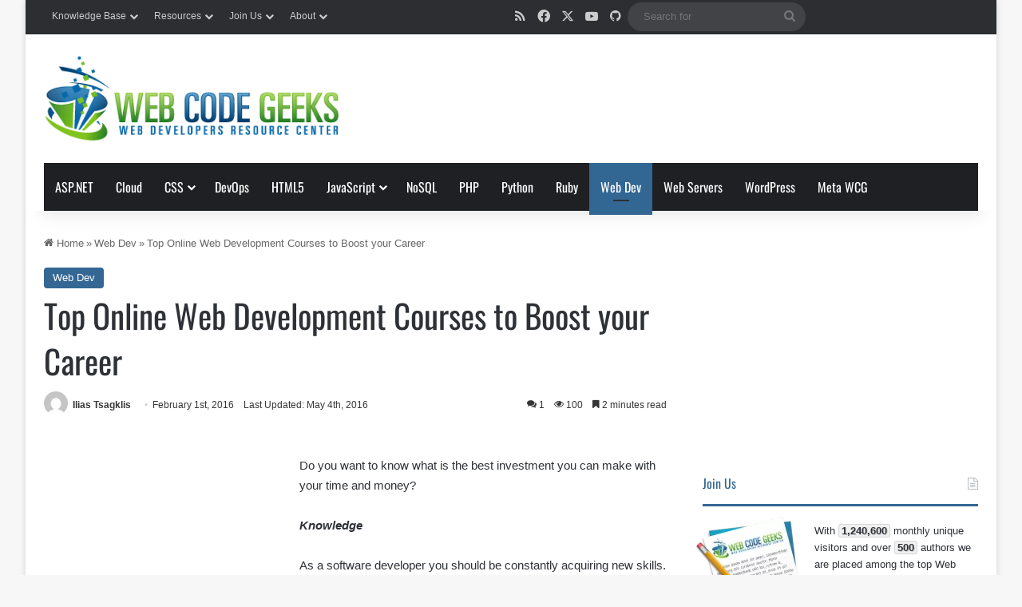

--- FILE ---
content_type: text/html; charset=UTF-8
request_url: https://www.webcodegeeks.com/web-development/top-online-web-development-courses-to-boost-your-career/
body_size: 40523
content:
<!DOCTYPE html><html lang="en-US" class="" data-skin="light"><head><meta charset="UTF-8" /><link rel="preconnect" href="https://fonts.gstatic.com/" crossorigin /><link rel="profile" href="https://gmpg.org/xfn/11" /><meta name='robots' content='index, follow, max-image-preview:large, max-snippet:-1, max-video-preview:-1' /><title>Top Online Web Development Courses to Boost your Career - Web Code Geeks - 2026</title><meta name="description" content="Do you want to know what is the best investment you can make with your time and money? Knowledge As a software developer you should be constantly" /><link rel="canonical" href="https://www.webcodegeeks.com/web-development/top-online-web-development-courses-to-boost-your-career/" /><meta property="og:locale" content="en_US" /><meta property="og:type" content="article" /><meta property="og:title" content="Top Online Web Development Courses to Boost your Career - Web Code Geeks - 2026" /><meta property="og:description" content="Do you want to know what is the best investment you can make with your time and money? Knowledge As a software developer you should be constantly" /><meta property="og:url" content="https://www.webcodegeeks.com/web-development/top-online-web-development-courses-to-boost-your-career/" /><meta property="og:site_name" content="Web Code Geeks" /><meta property="article:publisher" content="https://www.facebook.com/webcodegeeks" /><meta property="article:published_time" content="2016-02-01T21:37:45+00:00" /><meta property="article:modified_time" content="2016-05-04T08:08:28+00:00" /><meta property="og:image" content="https://www.webcodegeeks.com/wp-content/uploads/2014/10/web-dev-logo.jpg" /><meta property="og:image:width" content="150" /><meta property="og:image:height" content="150" /><meta property="og:image:type" content="image/jpeg" /><meta name="author" content="Ilias Tsagklis" /><meta name="twitter:card" content="summary_large_image" /><meta name="twitter:creator" content="@webcodegeeks" /><meta name="twitter:site" content="@webcodegeeks" /><meta name="twitter:label1" content="Written by" /><meta name="twitter:data1" content="Ilias Tsagklis" /><meta name="twitter:label2" content="Est. reading time" /><meta name="twitter:data2" content="2 minutes" /> <script type="application/ld+json" class="yoast-schema-graph">{"@context":"https://schema.org","@graph":[{"@type":"Article","@id":"https://www.webcodegeeks.com/web-development/top-online-web-development-courses-to-boost-your-career/#article","isPartOf":{"@id":"https://www.webcodegeeks.com/web-development/top-online-web-development-courses-to-boost-your-career/"},"author":{"name":"Ilias Tsagklis","@id":"https://www.webcodegeeks.com/#/schema/person/2444c38eb2828c0af280bfb1c0a34b10"},"headline":"Top Online Web Development Courses to Boost your Career","datePublished":"2016-02-01T21:37:45+00:00","dateModified":"2016-05-04T08:08:28+00:00","mainEntityOfPage":{"@id":"https://www.webcodegeeks.com/web-development/top-online-web-development-courses-to-boost-your-career/"},"wordCount":357,"commentCount":1,"publisher":{"@id":"https://www.webcodegeeks.com/#organization"},"image":{"@id":"https://www.webcodegeeks.com/web-development/top-online-web-development-courses-to-boost-your-career/#primaryimage"},"thumbnailUrl":"https://www.webcodegeeks.com/wp-content/uploads/2014/10/web-dev-logo.jpg","articleSection":["Web Dev"],"inLanguage":"en-US","potentialAction":[{"@type":"CommentAction","name":"Comment","target":["https://www.webcodegeeks.com/web-development/top-online-web-development-courses-to-boost-your-career/#respond"]}]},{"@type":"WebPage","@id":"https://www.webcodegeeks.com/web-development/top-online-web-development-courses-to-boost-your-career/","url":"https://www.webcodegeeks.com/web-development/top-online-web-development-courses-to-boost-your-career/","name":"Top Online Web Development Courses to Boost your Career - Web Code Geeks - 2026","isPartOf":{"@id":"https://www.webcodegeeks.com/#website"},"primaryImageOfPage":{"@id":"https://www.webcodegeeks.com/web-development/top-online-web-development-courses-to-boost-your-career/#primaryimage"},"image":{"@id":"https://www.webcodegeeks.com/web-development/top-online-web-development-courses-to-boost-your-career/#primaryimage"},"thumbnailUrl":"https://www.webcodegeeks.com/wp-content/uploads/2014/10/web-dev-logo.jpg","datePublished":"2016-02-01T21:37:45+00:00","dateModified":"2016-05-04T08:08:28+00:00","description":"Do you want to know what is the best investment you can make with your time and money? Knowledge As a software developer you should be constantly","breadcrumb":{"@id":"https://www.webcodegeeks.com/web-development/top-online-web-development-courses-to-boost-your-career/#breadcrumb"},"inLanguage":"en-US","potentialAction":[{"@type":"ReadAction","target":["https://www.webcodegeeks.com/web-development/top-online-web-development-courses-to-boost-your-career/"]}]},{"@type":"ImageObject","inLanguage":"en-US","@id":"https://www.webcodegeeks.com/web-development/top-online-web-development-courses-to-boost-your-career/#primaryimage","url":"https://www.webcodegeeks.com/wp-content/uploads/2014/10/web-dev-logo.jpg","contentUrl":"https://www.webcodegeeks.com/wp-content/uploads/2014/10/web-dev-logo.jpg","width":150,"height":150},{"@type":"BreadcrumbList","@id":"https://www.webcodegeeks.com/web-development/top-online-web-development-courses-to-boost-your-career/#breadcrumb","itemListElement":[{"@type":"ListItem","position":1,"name":"Home","item":"https://www.webcodegeeks.com/"},{"@type":"ListItem","position":2,"name":"Web Dev","item":"https://www.webcodegeeks.com/category/web-development/"},{"@type":"ListItem","position":3,"name":"Top Online Web Development Courses to Boost your Career"}]},{"@type":"WebSite","@id":"https://www.webcodegeeks.com/#website","url":"https://www.webcodegeeks.com/","name":"Web Code Geeks","description":"Web Developers Resource Center","publisher":{"@id":"https://www.webcodegeeks.com/#organization"},"potentialAction":[{"@type":"SearchAction","target":{"@type":"EntryPoint","urlTemplate":"https://www.webcodegeeks.com/?s={search_term_string}"},"query-input":{"@type":"PropertyValueSpecification","valueRequired":true,"valueName":"search_term_string"}}],"inLanguage":"en-US"},{"@type":"Organization","@id":"https://www.webcodegeeks.com/#organization","name":"Exelixis Media P.C.","url":"https://www.webcodegeeks.com/","logo":{"@type":"ImageObject","inLanguage":"en-US","@id":"https://www.webcodegeeks.com/#/schema/logo/image/","url":"https://www.webcodegeeks.com/wp-content/uploads/2022/06/exelixis-logo.png","contentUrl":"https://www.webcodegeeks.com/wp-content/uploads/2022/06/exelixis-logo.png","width":864,"height":246,"caption":"Exelixis Media P.C."},"image":{"@id":"https://www.webcodegeeks.com/#/schema/logo/image/"},"sameAs":["https://www.facebook.com/webcodegeeks","https://x.com/webcodegeeks"]},{"@type":"Person","@id":"https://www.webcodegeeks.com/#/schema/person/2444c38eb2828c0af280bfb1c0a34b10","name":"Ilias Tsagklis","image":{"@type":"ImageObject","inLanguage":"en-US","@id":"https://www.webcodegeeks.com/#/schema/person/image/","url":"https://secure.gravatar.com/avatar/47e167adb5cb374ba3e341f2b4ca7a6b27b71e3dbe84f804d1538773609b4e00?s=96&d=mm&r=g","contentUrl":"https://secure.gravatar.com/avatar/47e167adb5cb374ba3e341f2b4ca7a6b27b71e3dbe84f804d1538773609b4e00?s=96&d=mm&r=g","caption":"Ilias Tsagklis"},"description":"Ilias is a software developer turned online entrepreneur. He is co-founder and Executive Editor at Web Code Geeks.","sameAs":["http://www.iliastsagklis.com/","https://www.linkedin.com/in/iliastsagklis"],"url":"https://www.webcodegeeks.com/author/ilias-tsagklis/"}]}</script> <link rel='dns-prefetch' href='//fonts.googleapis.com' /><link rel="alternate" type="application/rss+xml" title="Web Code Geeks &raquo; Feed" href="https://www.webcodegeeks.com/feed/" /><link rel="alternate" type="application/rss+xml" title="Web Code Geeks &raquo; Comments Feed" href="https://www.webcodegeeks.com/comments/feed/" /><link rel="alternate" type="application/rss+xml" title="Web Code Geeks &raquo; Top Online Web Development Courses to Boost your Career Comments Feed" href="https://www.webcodegeeks.com/web-development/top-online-web-development-courses-to-boost-your-career/feed/" /><style type="text/css">:root{				
			--tie-preset-gradient-1: linear-gradient(135deg, rgba(6, 147, 227, 1) 0%, rgb(155, 81, 224) 100%);
			--tie-preset-gradient-2: linear-gradient(135deg, rgb(122, 220, 180) 0%, rgb(0, 208, 130) 100%);
			--tie-preset-gradient-3: linear-gradient(135deg, rgba(252, 185, 0, 1) 0%, rgba(255, 105, 0, 1) 100%);
			--tie-preset-gradient-4: linear-gradient(135deg, rgba(255, 105, 0, 1) 0%, rgb(207, 46, 46) 100%);
			--tie-preset-gradient-5: linear-gradient(135deg, rgb(238, 238, 238) 0%, rgb(169, 184, 195) 100%);
			--tie-preset-gradient-6: linear-gradient(135deg, rgb(74, 234, 220) 0%, rgb(151, 120, 209) 20%, rgb(207, 42, 186) 40%, rgb(238, 44, 130) 60%, rgb(251, 105, 98) 80%, rgb(254, 248, 76) 100%);
			--tie-preset-gradient-7: linear-gradient(135deg, rgb(255, 206, 236) 0%, rgb(152, 150, 240) 100%);
			--tie-preset-gradient-8: linear-gradient(135deg, rgb(254, 205, 165) 0%, rgb(254, 45, 45) 50%, rgb(107, 0, 62) 100%);
			--tie-preset-gradient-9: linear-gradient(135deg, rgb(255, 203, 112) 0%, rgb(199, 81, 192) 50%, rgb(65, 88, 208) 100%);
			--tie-preset-gradient-10: linear-gradient(135deg, rgb(255, 245, 203) 0%, rgb(182, 227, 212) 50%, rgb(51, 167, 181) 100%);
			--tie-preset-gradient-11: linear-gradient(135deg, rgb(202, 248, 128) 0%, rgb(113, 206, 126) 100%);
			--tie-preset-gradient-12: linear-gradient(135deg, rgb(2, 3, 129) 0%, rgb(40, 116, 252) 100%);
			--tie-preset-gradient-13: linear-gradient(135deg, #4D34FA, #ad34fa);
			--tie-preset-gradient-14: linear-gradient(135deg, #0057FF, #31B5FF);
			--tie-preset-gradient-15: linear-gradient(135deg, #FF007A, #FF81BD);
			--tie-preset-gradient-16: linear-gradient(135deg, #14111E, #4B4462);
			--tie-preset-gradient-17: linear-gradient(135deg, #F32758, #FFC581);

			
					--main-nav-background: #1f2024;
					--main-nav-secondry-background: rgba(0,0,0,0.2);
					--main-nav-primary-color: #0088ff;
					--main-nav-contrast-primary-color: #FFFFFF;
					--main-nav-text-color: #FFFFFF;
					--main-nav-secondry-text-color: rgba(225,255,255,0.5);
					--main-nav-main-border-color: rgba(255,255,255,0.07);
					--main-nav-secondry-border-color: rgba(255,255,255,0.04);
				
			}</style><link rel="alternate" title="oEmbed (JSON)" type="application/json+oembed" href="https://www.webcodegeeks.com/wp-json/oembed/1.0/embed?url=https%3A%2F%2Fwww.webcodegeeks.com%2Fweb-development%2Ftop-online-web-development-courses-to-boost-your-career%2F" /><link rel="alternate" title="oEmbed (XML)" type="text/xml+oembed" href="https://www.webcodegeeks.com/wp-json/oembed/1.0/embed?url=https%3A%2F%2Fwww.webcodegeeks.com%2Fweb-development%2Ftop-online-web-development-courses-to-boost-your-career%2F&#038;format=xml" /><meta name="viewport" content="width=device-width, initial-scale=1.0" /><style id='wp-img-auto-sizes-contain-inline-css' type='text/css'>img:is([sizes=auto i],[sizes^="auto," i]){contain-intrinsic-size:3000px 1500px}
/*# sourceURL=wp-img-auto-sizes-contain-inline-css */</style> <script src="[data-uri]" defer></script><script data-optimized="1" src="https://www.webcodegeeks.com/wp-content/plugins/litespeed-cache/assets/js/webfontloader.min.js" defer></script><link data-optimized="2" rel="stylesheet" href="https://www.webcodegeeks.com/wp-content/litespeed/css/cb44c82994aa78b09d0c2ec1c3c48af8.css?ver=e992b" /><style id='global-styles-inline-css' type='text/css'>:root{--wp--preset--aspect-ratio--square: 1;--wp--preset--aspect-ratio--4-3: 4/3;--wp--preset--aspect-ratio--3-4: 3/4;--wp--preset--aspect-ratio--3-2: 3/2;--wp--preset--aspect-ratio--2-3: 2/3;--wp--preset--aspect-ratio--16-9: 16/9;--wp--preset--aspect-ratio--9-16: 9/16;--wp--preset--color--black: #000000;--wp--preset--color--cyan-bluish-gray: #abb8c3;--wp--preset--color--white: #ffffff;--wp--preset--color--pale-pink: #f78da7;--wp--preset--color--vivid-red: #cf2e2e;--wp--preset--color--luminous-vivid-orange: #ff6900;--wp--preset--color--luminous-vivid-amber: #fcb900;--wp--preset--color--light-green-cyan: #7bdcb5;--wp--preset--color--vivid-green-cyan: #00d084;--wp--preset--color--pale-cyan-blue: #8ed1fc;--wp--preset--color--vivid-cyan-blue: #0693e3;--wp--preset--color--vivid-purple: #9b51e0;--wp--preset--color--global-color: #326693;--wp--preset--gradient--vivid-cyan-blue-to-vivid-purple: linear-gradient(135deg,rgb(6,147,227) 0%,rgb(155,81,224) 100%);--wp--preset--gradient--light-green-cyan-to-vivid-green-cyan: linear-gradient(135deg,rgb(122,220,180) 0%,rgb(0,208,130) 100%);--wp--preset--gradient--luminous-vivid-amber-to-luminous-vivid-orange: linear-gradient(135deg,rgb(252,185,0) 0%,rgb(255,105,0) 100%);--wp--preset--gradient--luminous-vivid-orange-to-vivid-red: linear-gradient(135deg,rgb(255,105,0) 0%,rgb(207,46,46) 100%);--wp--preset--gradient--very-light-gray-to-cyan-bluish-gray: linear-gradient(135deg,rgb(238,238,238) 0%,rgb(169,184,195) 100%);--wp--preset--gradient--cool-to-warm-spectrum: linear-gradient(135deg,rgb(74,234,220) 0%,rgb(151,120,209) 20%,rgb(207,42,186) 40%,rgb(238,44,130) 60%,rgb(251,105,98) 80%,rgb(254,248,76) 100%);--wp--preset--gradient--blush-light-purple: linear-gradient(135deg,rgb(255,206,236) 0%,rgb(152,150,240) 100%);--wp--preset--gradient--blush-bordeaux: linear-gradient(135deg,rgb(254,205,165) 0%,rgb(254,45,45) 50%,rgb(107,0,62) 100%);--wp--preset--gradient--luminous-dusk: linear-gradient(135deg,rgb(255,203,112) 0%,rgb(199,81,192) 50%,rgb(65,88,208) 100%);--wp--preset--gradient--pale-ocean: linear-gradient(135deg,rgb(255,245,203) 0%,rgb(182,227,212) 50%,rgb(51,167,181) 100%);--wp--preset--gradient--electric-grass: linear-gradient(135deg,rgb(202,248,128) 0%,rgb(113,206,126) 100%);--wp--preset--gradient--midnight: linear-gradient(135deg,rgb(2,3,129) 0%,rgb(40,116,252) 100%);--wp--preset--font-size--small: 13px;--wp--preset--font-size--medium: 20px;--wp--preset--font-size--large: 36px;--wp--preset--font-size--x-large: 42px;--wp--preset--spacing--20: 0.44rem;--wp--preset--spacing--30: 0.67rem;--wp--preset--spacing--40: 1rem;--wp--preset--spacing--50: 1.5rem;--wp--preset--spacing--60: 2.25rem;--wp--preset--spacing--70: 3.38rem;--wp--preset--spacing--80: 5.06rem;--wp--preset--shadow--natural: 6px 6px 9px rgba(0, 0, 0, 0.2);--wp--preset--shadow--deep: 12px 12px 50px rgba(0, 0, 0, 0.4);--wp--preset--shadow--sharp: 6px 6px 0px rgba(0, 0, 0, 0.2);--wp--preset--shadow--outlined: 6px 6px 0px -3px rgb(255, 255, 255), 6px 6px rgb(0, 0, 0);--wp--preset--shadow--crisp: 6px 6px 0px rgb(0, 0, 0);}:where(.is-layout-flex){gap: 0.5em;}:where(.is-layout-grid){gap: 0.5em;}body .is-layout-flex{display: flex;}.is-layout-flex{flex-wrap: wrap;align-items: center;}.is-layout-flex > :is(*, div){margin: 0;}body .is-layout-grid{display: grid;}.is-layout-grid > :is(*, div){margin: 0;}:where(.wp-block-columns.is-layout-flex){gap: 2em;}:where(.wp-block-columns.is-layout-grid){gap: 2em;}:where(.wp-block-post-template.is-layout-flex){gap: 1.25em;}:where(.wp-block-post-template.is-layout-grid){gap: 1.25em;}.has-black-color{color: var(--wp--preset--color--black) !important;}.has-cyan-bluish-gray-color{color: var(--wp--preset--color--cyan-bluish-gray) !important;}.has-white-color{color: var(--wp--preset--color--white) !important;}.has-pale-pink-color{color: var(--wp--preset--color--pale-pink) !important;}.has-vivid-red-color{color: var(--wp--preset--color--vivid-red) !important;}.has-luminous-vivid-orange-color{color: var(--wp--preset--color--luminous-vivid-orange) !important;}.has-luminous-vivid-amber-color{color: var(--wp--preset--color--luminous-vivid-amber) !important;}.has-light-green-cyan-color{color: var(--wp--preset--color--light-green-cyan) !important;}.has-vivid-green-cyan-color{color: var(--wp--preset--color--vivid-green-cyan) !important;}.has-pale-cyan-blue-color{color: var(--wp--preset--color--pale-cyan-blue) !important;}.has-vivid-cyan-blue-color{color: var(--wp--preset--color--vivid-cyan-blue) !important;}.has-vivid-purple-color{color: var(--wp--preset--color--vivid-purple) !important;}.has-black-background-color{background-color: var(--wp--preset--color--black) !important;}.has-cyan-bluish-gray-background-color{background-color: var(--wp--preset--color--cyan-bluish-gray) !important;}.has-white-background-color{background-color: var(--wp--preset--color--white) !important;}.has-pale-pink-background-color{background-color: var(--wp--preset--color--pale-pink) !important;}.has-vivid-red-background-color{background-color: var(--wp--preset--color--vivid-red) !important;}.has-luminous-vivid-orange-background-color{background-color: var(--wp--preset--color--luminous-vivid-orange) !important;}.has-luminous-vivid-amber-background-color{background-color: var(--wp--preset--color--luminous-vivid-amber) !important;}.has-light-green-cyan-background-color{background-color: var(--wp--preset--color--light-green-cyan) !important;}.has-vivid-green-cyan-background-color{background-color: var(--wp--preset--color--vivid-green-cyan) !important;}.has-pale-cyan-blue-background-color{background-color: var(--wp--preset--color--pale-cyan-blue) !important;}.has-vivid-cyan-blue-background-color{background-color: var(--wp--preset--color--vivid-cyan-blue) !important;}.has-vivid-purple-background-color{background-color: var(--wp--preset--color--vivid-purple) !important;}.has-black-border-color{border-color: var(--wp--preset--color--black) !important;}.has-cyan-bluish-gray-border-color{border-color: var(--wp--preset--color--cyan-bluish-gray) !important;}.has-white-border-color{border-color: var(--wp--preset--color--white) !important;}.has-pale-pink-border-color{border-color: var(--wp--preset--color--pale-pink) !important;}.has-vivid-red-border-color{border-color: var(--wp--preset--color--vivid-red) !important;}.has-luminous-vivid-orange-border-color{border-color: var(--wp--preset--color--luminous-vivid-orange) !important;}.has-luminous-vivid-amber-border-color{border-color: var(--wp--preset--color--luminous-vivid-amber) !important;}.has-light-green-cyan-border-color{border-color: var(--wp--preset--color--light-green-cyan) !important;}.has-vivid-green-cyan-border-color{border-color: var(--wp--preset--color--vivid-green-cyan) !important;}.has-pale-cyan-blue-border-color{border-color: var(--wp--preset--color--pale-cyan-blue) !important;}.has-vivid-cyan-blue-border-color{border-color: var(--wp--preset--color--vivid-cyan-blue) !important;}.has-vivid-purple-border-color{border-color: var(--wp--preset--color--vivid-purple) !important;}.has-vivid-cyan-blue-to-vivid-purple-gradient-background{background: var(--wp--preset--gradient--vivid-cyan-blue-to-vivid-purple) !important;}.has-light-green-cyan-to-vivid-green-cyan-gradient-background{background: var(--wp--preset--gradient--light-green-cyan-to-vivid-green-cyan) !important;}.has-luminous-vivid-amber-to-luminous-vivid-orange-gradient-background{background: var(--wp--preset--gradient--luminous-vivid-amber-to-luminous-vivid-orange) !important;}.has-luminous-vivid-orange-to-vivid-red-gradient-background{background: var(--wp--preset--gradient--luminous-vivid-orange-to-vivid-red) !important;}.has-very-light-gray-to-cyan-bluish-gray-gradient-background{background: var(--wp--preset--gradient--very-light-gray-to-cyan-bluish-gray) !important;}.has-cool-to-warm-spectrum-gradient-background{background: var(--wp--preset--gradient--cool-to-warm-spectrum) !important;}.has-blush-light-purple-gradient-background{background: var(--wp--preset--gradient--blush-light-purple) !important;}.has-blush-bordeaux-gradient-background{background: var(--wp--preset--gradient--blush-bordeaux) !important;}.has-luminous-dusk-gradient-background{background: var(--wp--preset--gradient--luminous-dusk) !important;}.has-pale-ocean-gradient-background{background: var(--wp--preset--gradient--pale-ocean) !important;}.has-electric-grass-gradient-background{background: var(--wp--preset--gradient--electric-grass) !important;}.has-midnight-gradient-background{background: var(--wp--preset--gradient--midnight) !important;}.has-small-font-size{font-size: var(--wp--preset--font-size--small) !important;}.has-medium-font-size{font-size: var(--wp--preset--font-size--medium) !important;}.has-large-font-size{font-size: var(--wp--preset--font-size--large) !important;}.has-x-large-font-size{font-size: var(--wp--preset--font-size--x-large) !important;}
/*# sourceURL=global-styles-inline-css */</style><style id='classic-theme-styles-inline-css' type='text/css'>/*! This file is auto-generated */
.wp-block-button__link{color:#fff;background-color:#32373c;border-radius:9999px;box-shadow:none;text-decoration:none;padding:calc(.667em + 2px) calc(1.333em + 2px);font-size:1.125em}.wp-block-file__button{background:#32373c;color:#fff;text-decoration:none}
/*# sourceURL=/wp-includes/css/classic-themes.min.css */</style><style id='wpdiscuz-frontend-css-inline-css' type='text/css'>#wpdcom .wpd-blog-administrator .wpd-comment-label{color:#ffffff;background-color:#326693;border:none}#wpdcom .wpd-blog-administrator .wpd-comment-author, #wpdcom .wpd-blog-administrator .wpd-comment-author a{color:#326693}#wpdcom.wpd-layout-1 .wpd-comment .wpd-blog-administrator .wpd-avatar img{border-color:#326693}#wpdcom.wpd-layout-2 .wpd-comment.wpd-reply .wpd-comment-wrap.wpd-blog-administrator{border-left:3px solid #326693}#wpdcom.wpd-layout-2 .wpd-comment .wpd-blog-administrator .wpd-avatar img{border-bottom-color:#326693}#wpdcom.wpd-layout-3 .wpd-blog-administrator .wpd-comment-subheader{border-top:1px dashed #326693}#wpdcom.wpd-layout-3 .wpd-reply .wpd-blog-administrator .wpd-comment-right{border-left:1px solid #326693}#wpdcom .wpd-blog-author .wpd-comment-label{color:#ffffff;background-color:#326693;border:none}#wpdcom .wpd-blog-author .wpd-comment-author, #wpdcom .wpd-blog-author .wpd-comment-author a{color:#326693}#wpdcom.wpd-layout-1 .wpd-comment .wpd-blog-author .wpd-avatar img{border-color:#326693}#wpdcom.wpd-layout-2 .wpd-comment .wpd-blog-author .wpd-avatar img{border-bottom-color:#326693}#wpdcom.wpd-layout-3 .wpd-blog-author .wpd-comment-subheader{border-top:1px dashed #326693}#wpdcom.wpd-layout-3 .wpd-reply .wpd-blog-author .wpd-comment-right{border-left:1px solid #326693}#wpdcom .wpd-blog-contributor .wpd-comment-label{color:#ffffff;background-color:#326693;border:none}#wpdcom .wpd-blog-contributor .wpd-comment-author, #wpdcom .wpd-blog-contributor .wpd-comment-author a{color:#326693}#wpdcom.wpd-layout-1 .wpd-comment .wpd-blog-contributor .wpd-avatar img{border-color:#326693}#wpdcom.wpd-layout-2 .wpd-comment .wpd-blog-contributor .wpd-avatar img{border-bottom-color:#326693}#wpdcom.wpd-layout-3 .wpd-blog-contributor .wpd-comment-subheader{border-top:1px dashed #326693}#wpdcom.wpd-layout-3 .wpd-reply .wpd-blog-contributor .wpd-comment-right{border-left:1px solid #326693}#wpdcom .wpd-blog-editor .wpd-comment-label{color:#ffffff;background-color:#326693;border:none}#wpdcom .wpd-blog-editor .wpd-comment-author, #wpdcom .wpd-blog-editor .wpd-comment-author a{color:#326693}#wpdcom.wpd-layout-1 .wpd-comment .wpd-blog-editor .wpd-avatar img{border-color:#326693}#wpdcom.wpd-layout-2 .wpd-comment.wpd-reply .wpd-comment-wrap.wpd-blog-editor{border-left:3px solid #326693}#wpdcom.wpd-layout-2 .wpd-comment .wpd-blog-editor .wpd-avatar img{border-bottom-color:#326693}#wpdcom.wpd-layout-3 .wpd-blog-editor .wpd-comment-subheader{border-top:1px dashed #326693}#wpdcom.wpd-layout-3 .wpd-reply .wpd-blog-editor .wpd-comment-right{border-left:1px solid #326693}#wpdcom .wpd-blog-employer .wpd-comment-label{color:#ffffff;background-color:#326693;border:none}#wpdcom .wpd-blog-employer .wpd-comment-author, #wpdcom .wpd-blog-employer .wpd-comment-author a{color:#326693}#wpdcom.wpd-layout-1 .wpd-comment .wpd-blog-employer .wpd-avatar img{border-color:#326693}#wpdcom.wpd-layout-2 .wpd-comment .wpd-blog-employer .wpd-avatar img{border-bottom-color:#326693}#wpdcom.wpd-layout-3 .wpd-blog-employer .wpd-comment-subheader{border-top:1px dashed #326693}#wpdcom.wpd-layout-3 .wpd-reply .wpd-blog-employer .wpd-comment-right{border-left:1px solid #326693}#wpdcom .wpd-blog-subscriber .wpd-comment-label{color:#ffffff;background-color:#326693;border:none}#wpdcom .wpd-blog-subscriber .wpd-comment-author, #wpdcom .wpd-blog-subscriber .wpd-comment-author a{color:#326693}#wpdcom.wpd-layout-2 .wpd-comment .wpd-blog-subscriber .wpd-avatar img{border-bottom-color:#326693}#wpdcom.wpd-layout-3 .wpd-blog-subscriber .wpd-comment-subheader{border-top:1px dashed #326693}#wpdcom .wpd-blog-lead .wpd-comment-label{color:#ffffff;background-color:#00B38F;border:none}#wpdcom .wpd-blog-lead .wpd-comment-author, #wpdcom .wpd-blog-lead .wpd-comment-author a{color:#00B38F}#wpdcom.wpd-layout-1 .wpd-comment .wpd-blog-lead .wpd-avatar img{border-color:#00B38F}#wpdcom.wpd-layout-2 .wpd-comment .wpd-blog-lead .wpd-avatar img{border-bottom-color:#00B38F}#wpdcom.wpd-layout-3 .wpd-blog-lead .wpd-comment-subheader{border-top:1px dashed #00B38F}#wpdcom.wpd-layout-3 .wpd-reply .wpd-blog-lead .wpd-comment-right{border-left:1px solid #00B38F}#wpdcom .wpd-blog-um_member .wpd-comment-label{color:#ffffff;background-color:#00B38F;border:none}#wpdcom .wpd-blog-um_member .wpd-comment-author, #wpdcom .wpd-blog-um_member .wpd-comment-author a{color:#00B38F}#wpdcom.wpd-layout-1 .wpd-comment .wpd-blog-um_member .wpd-avatar img{border-color:#00B38F}#wpdcom.wpd-layout-2 .wpd-comment .wpd-blog-um_member .wpd-avatar img{border-bottom-color:#00B38F}#wpdcom.wpd-layout-3 .wpd-blog-um_member .wpd-comment-subheader{border-top:1px dashed #00B38F}#wpdcom.wpd-layout-3 .wpd-reply .wpd-blog-um_member .wpd-comment-right{border-left:1px solid #00B38F}#wpdcom .wpd-blog-um_admin .wpd-comment-label{color:#ffffff;background-color:#00B38F;border:none}#wpdcom .wpd-blog-um_admin .wpd-comment-author, #wpdcom .wpd-blog-um_admin .wpd-comment-author a{color:#00B38F}#wpdcom.wpd-layout-1 .wpd-comment .wpd-blog-um_admin .wpd-avatar img{border-color:#00B38F}#wpdcom.wpd-layout-2 .wpd-comment .wpd-blog-um_admin .wpd-avatar img{border-bottom-color:#00B38F}#wpdcom.wpd-layout-3 .wpd-blog-um_admin .wpd-comment-subheader{border-top:1px dashed #00B38F}#wpdcom.wpd-layout-3 .wpd-reply .wpd-blog-um_admin .wpd-comment-right{border-left:1px solid #00B38F}#wpdcom .wpd-blog-custom_permalinks_manager .wpd-comment-label{color:#ffffff;background-color:#00B38F;border:none}#wpdcom .wpd-blog-custom_permalinks_manager .wpd-comment-author, #wpdcom .wpd-blog-custom_permalinks_manager .wpd-comment-author a{color:#00B38F}#wpdcom.wpd-layout-1 .wpd-comment .wpd-blog-custom_permalinks_manager .wpd-avatar img{border-color:#00B38F}#wpdcom.wpd-layout-2 .wpd-comment .wpd-blog-custom_permalinks_manager .wpd-avatar img{border-bottom-color:#00B38F}#wpdcom.wpd-layout-3 .wpd-blog-custom_permalinks_manager .wpd-comment-subheader{border-top:1px dashed #00B38F}#wpdcom.wpd-layout-3 .wpd-reply .wpd-blog-custom_permalinks_manager .wpd-comment-right{border-left:1px solid #00B38F}#wpdcom .wpd-blog-wpseo_manager .wpd-comment-label{color:#ffffff;background-color:#326693;border:none}#wpdcom .wpd-blog-wpseo_manager .wpd-comment-author, #wpdcom .wpd-blog-wpseo_manager .wpd-comment-author a{color:#326693}#wpdcom.wpd-layout-1 .wpd-comment .wpd-blog-wpseo_manager .wpd-avatar img{border-color:#326693}#wpdcom.wpd-layout-2 .wpd-comment .wpd-blog-wpseo_manager .wpd-avatar img{border-bottom-color:#326693}#wpdcom.wpd-layout-3 .wpd-blog-wpseo_manager .wpd-comment-subheader{border-top:1px dashed #326693}#wpdcom.wpd-layout-3 .wpd-reply .wpd-blog-wpseo_manager .wpd-comment-right{border-left:1px solid #326693}#wpdcom .wpd-blog-wpseo_editor .wpd-comment-label{color:#ffffff;background-color:#326693;border:none}#wpdcom .wpd-blog-wpseo_editor .wpd-comment-author, #wpdcom .wpd-blog-wpseo_editor .wpd-comment-author a{color:#326693}#wpdcom.wpd-layout-1 .wpd-comment .wpd-blog-wpseo_editor .wpd-avatar img{border-color:#326693}#wpdcom.wpd-layout-2 .wpd-comment .wpd-blog-wpseo_editor .wpd-avatar img{border-bottom-color:#326693}#wpdcom.wpd-layout-3 .wpd-blog-wpseo_editor .wpd-comment-subheader{border-top:1px dashed #326693}#wpdcom.wpd-layout-3 .wpd-reply .wpd-blog-wpseo_editor .wpd-comment-right{border-left:1px solid #326693}#wpdcom .wpd-blog-post_author .wpd-comment-label{color:#ffffff;background-color:#326693;border:none}#wpdcom .wpd-blog-post_author .wpd-comment-author, #wpdcom .wpd-blog-post_author .wpd-comment-author a{color:#326693}#wpdcom .wpd-blog-post_author .wpd-avatar img{border-color:#326693}#wpdcom.wpd-layout-1 .wpd-comment .wpd-blog-post_author .wpd-avatar img{border-color:#326693}#wpdcom.wpd-layout-2 .wpd-comment.wpd-reply .wpd-comment-wrap.wpd-blog-post_author{border-left:3px solid #326693}#wpdcom.wpd-layout-2 .wpd-comment .wpd-blog-post_author .wpd-avatar img{border-bottom-color:#326693}#wpdcom.wpd-layout-3 .wpd-blog-post_author .wpd-comment-subheader{border-top:1px dashed #326693}#wpdcom.wpd-layout-3 .wpd-reply .wpd-blog-post_author .wpd-comment-right{border-left:1px solid #326693}#wpdcom .wpd-blog-guest .wpd-comment-label{color:#ffffff;background-color:#326693;border:none}#wpdcom .wpd-blog-guest .wpd-comment-author, #wpdcom .wpd-blog-guest .wpd-comment-author a{color:#326693}#wpdcom.wpd-layout-3 .wpd-blog-guest .wpd-comment-subheader{border-top:1px dashed #326693}#comments, #respond, .comments-area, #wpdcom{}#wpdcom .ql-editor > *{color:#777777}#wpdcom .ql-editor::before{}#wpdcom .ql-toolbar{border:1px solid #DDDDDD;border-top:none}#wpdcom .ql-container{border:1px solid #DDDDDD;border-bottom:none}#wpdcom .wpd-form-row .wpdiscuz-item input[type="text"], #wpdcom .wpd-form-row .wpdiscuz-item input[type="email"], #wpdcom .wpd-form-row .wpdiscuz-item input[type="url"], #wpdcom .wpd-form-row .wpdiscuz-item input[type="color"], #wpdcom .wpd-form-row .wpdiscuz-item input[type="date"], #wpdcom .wpd-form-row .wpdiscuz-item input[type="datetime"], #wpdcom .wpd-form-row .wpdiscuz-item input[type="datetime-local"], #wpdcom .wpd-form-row .wpdiscuz-item input[type="month"], #wpdcom .wpd-form-row .wpdiscuz-item input[type="number"], #wpdcom .wpd-form-row .wpdiscuz-item input[type="time"], #wpdcom textarea, #wpdcom select{border:1px solid #DDDDDD;color:#777777}#wpdcom .wpd-form-row .wpdiscuz-item textarea{border:1px solid #DDDDDD}#wpdcom input::placeholder, #wpdcom textarea::placeholder, #wpdcom input::-moz-placeholder, #wpdcom textarea::-webkit-input-placeholder{}#wpdcom .wpd-comment-text{color:#777777}#wpdcom .wpd-thread-head .wpd-thread-info{border-bottom:2px solid #326693}#wpdcom .wpd-thread-head .wpd-thread-info.wpd-reviews-tab svg{fill:#326693}#wpdcom .wpd-thread-head .wpdiscuz-user-settings{border-bottom:2px solid #326693}#wpdcom .wpd-thread-head .wpdiscuz-user-settings:hover{color:#326693}#wpdcom .wpd-comment .wpd-follow-link:hover{color:#326693}#wpdcom .wpd-comment-status .wpd-sticky{color:#326693}#wpdcom .wpd-thread-filter .wpdf-active{color:#326693;border-bottom-color:#326693}#wpdcom .wpd-comment-info-bar{border:1px dashed #5b85a9;background:#ebf0f5}#wpdcom .wpd-comment-info-bar .wpd-current-view i{color:#326693}#wpdcom .wpd-filter-view-all:hover{background:#326693}#wpdcom .wpdiscuz-item .wpdiscuz-rating > label{color:#DDDDDD}#wpdcom .wpdiscuz-item .wpdiscuz-rating:not(:checked) > label:hover, .wpdiscuz-rating:not(:checked) > label:hover ~ label{}#wpdcom .wpdiscuz-item .wpdiscuz-rating > input ~ label:hover, #wpdcom .wpdiscuz-item .wpdiscuz-rating > input:not(:checked) ~ label:hover ~ label, #wpdcom .wpdiscuz-item .wpdiscuz-rating > input:not(:checked) ~ label:hover ~ label{color:#FFED85}#wpdcom .wpdiscuz-item .wpdiscuz-rating > input:checked ~ label:hover, #wpdcom .wpdiscuz-item .wpdiscuz-rating > input:checked ~ label:hover, #wpdcom .wpdiscuz-item .wpdiscuz-rating > label:hover ~ input:checked ~ label, #wpdcom .wpdiscuz-item .wpdiscuz-rating > input:checked + label:hover ~ label, #wpdcom .wpdiscuz-item .wpdiscuz-rating > input:checked ~ label:hover ~ label, .wpd-custom-field .wcf-active-star, #wpdcom .wpdiscuz-item .wpdiscuz-rating > input:checked ~ label{color:#FFD700}#wpd-post-rating .wpd-rating-wrap .wpd-rating-stars svg .wpd-star{fill:#DDDDDD}#wpd-post-rating .wpd-rating-wrap .wpd-rating-stars svg .wpd-active{fill:#FFD700}#wpd-post-rating .wpd-rating-wrap .wpd-rate-starts svg .wpd-star{fill:#DDDDDD}#wpd-post-rating .wpd-rating-wrap .wpd-rate-starts:hover svg .wpd-star{fill:#FFED85}#wpd-post-rating.wpd-not-rated .wpd-rating-wrap .wpd-rate-starts svg:hover ~ svg .wpd-star{fill:#DDDDDD}.wpdiscuz-post-rating-wrap .wpd-rating .wpd-rating-wrap .wpd-rating-stars svg .wpd-star{fill:#DDDDDD}.wpdiscuz-post-rating-wrap .wpd-rating .wpd-rating-wrap .wpd-rating-stars svg .wpd-active{fill:#FFD700}#wpdcom .wpd-comment .wpd-follow-active{color:#ff7a00}#wpdcom .page-numbers{color:#555;border:#555 1px solid}#wpdcom span.current{background:#555}#wpdcom.wpd-layout-1 .wpd-new-loaded-comment > .wpd-comment-wrap > .wpd-comment-right{background:#FFFAD6}#wpdcom.wpd-layout-2 .wpd-new-loaded-comment.wpd-comment > .wpd-comment-wrap > .wpd-comment-right{background:#FFFAD6}#wpdcom.wpd-layout-2 .wpd-new-loaded-comment.wpd-comment.wpd-reply > .wpd-comment-wrap > .wpd-comment-right{background:transparent}#wpdcom.wpd-layout-2 .wpd-new-loaded-comment.wpd-comment.wpd-reply > .wpd-comment-wrap{background:#FFFAD6}#wpdcom.wpd-layout-3 .wpd-new-loaded-comment.wpd-comment > .wpd-comment-wrap > .wpd-comment-right{background:#FFFAD6}#wpdcom .wpd-follow:hover i, #wpdcom .wpd-unfollow:hover i, #wpdcom .wpd-comment .wpd-follow-active:hover i{color:#326693}#wpdcom .wpdiscuz-readmore{cursor:pointer;color:#326693}.wpd-custom-field .wcf-pasiv-star, #wpcomm .wpdiscuz-item .wpdiscuz-rating > label{color:#DDDDDD}.wpd-wrapper .wpd-list-item.wpd-active{border-top:3px solid #326693}#wpdcom.wpd-layout-2 .wpd-comment.wpd-reply.wpd-unapproved-comment .wpd-comment-wrap{border-left:3px solid #FFFAD6}#wpdcom.wpd-layout-3 .wpd-comment.wpd-reply.wpd-unapproved-comment .wpd-comment-right{border-left:1px solid #FFFAD6}#wpdcom .wpd-prim-button{background-color:#07B290;color:#FFFFFF}#wpdcom .wpd_label__check i.wpdicon-on{color:#07B290;border:1px solid #83d9c8}#wpd-bubble-wrapper #wpd-bubble-all-comments-count{color:#1DB99A}#wpd-bubble-wrapper > div{background-color:#1DB99A}#wpd-bubble-wrapper > #wpd-bubble #wpd-bubble-add-message{background-color:#1DB99A}#wpd-bubble-wrapper > #wpd-bubble #wpd-bubble-add-message::before{border-left-color:#1DB99A;border-right-color:#1DB99A}#wpd-bubble-wrapper.wpd-right-corner > #wpd-bubble #wpd-bubble-add-message::before{border-left-color:#1DB99A;border-right-color:#1DB99A}.wpd-inline-icon-wrapper path.wpd-inline-icon-first{fill:#1DB99A}.wpd-inline-icon-count{background-color:#1DB99A}.wpd-inline-icon-count::before{border-right-color:#1DB99A}.wpd-inline-form-wrapper::before{border-bottom-color:#1DB99A}.wpd-inline-form-question{background-color:#1DB99A}.wpd-inline-form{background-color:#1DB99A}.wpd-last-inline-comments-wrapper{border-color:#1DB99A}.wpd-last-inline-comments-wrapper::before{border-bottom-color:#1DB99A}.wpd-last-inline-comments-wrapper .wpd-view-all-inline-comments{background:#1DB99A}.wpd-last-inline-comments-wrapper .wpd-view-all-inline-comments:hover,.wpd-last-inline-comments-wrapper .wpd-view-all-inline-comments:active,.wpd-last-inline-comments-wrapper .wpd-view-all-inline-comments:focus{background-color:#1DB99A}#wpdcom .ql-snow .ql-tooltip[data-mode="link"]::before{content:"Enter link:"}#wpdcom .ql-snow .ql-tooltip.ql-editing a.ql-action::after{content:"Save"}.comments-area{width:auto}
/*# sourceURL=wpdiscuz-frontend-css-inline-css */</style><style id='airdatepicker-inline-css' type='text/css'>@font-face {font-family: 'Oswald';font-display: swap;src: url('/wp-content/uploads/Oswald-Regular.ttf') format('truetype');}@font-face {font-family: 'Oswald';font-display: swap;src: url('/wp-content/uploads/Oswald-Regular.ttf') format('truetype');}body{font-family: Tahoma,Geneva,sans-serif;}.logo-text,h1,h2,h3,h4,h5,h6,.the-subtitle{font-family: 'Oswald';}#main-nav .main-menu > ul > li > a{font-family: 'Oswald';}#top-nav .top-menu > ul > li > a{font-size: 12px;}#top-nav .top-menu > ul ul li a{font-size: 12px;}#main-nav .main-menu > ul > li > a{font-size: 16px;font-weight: 400;}#main-nav .main-menu > ul ul li a{font-size: 13px;}.entry-header h1.entry-title{font-weight: 400;}h1.page-title{font-weight: 400;}#the-post .entry-content,#the-post .entry-content p{font-size: 15px;font-weight: 400;}#tie-wrapper .mag-box-title h3{font-weight: 400;}@media (min-width: 768px){.section-title.section-title-default,.section-title-centered{font-weight: 400;}}.entry h1{font-weight: 400;}.entry h2{font-weight: 400;}.entry h3{font-weight: 400;}.entry h4{font-weight: 400;}.entry h5{font-weight: 400;}.entry h6{font-weight: 400;}#tie-wrapper .widget-title .the-subtitle,#tie-wrapper #comments-title,#tie-wrapper .comment-reply-title,#tie-wrapper .woocommerce-tabs .panel h2,#tie-wrapper .related.products h2,#tie-wrapper #bbpress-forums #new-post > fieldset.bbp-form > legend,#tie-wrapper .entry-content .review-box-header{font-size: 16px;font-weight: 400;}#tie-wrapper .mag-box.wide-post-box .posts-items>li:nth-child(n) .post-title,#tie-wrapper .mag-box.big-post-left-box li:first-child .post-title,#tie-wrapper .mag-box.big-post-top-box li:first-child .post-title,#tie-wrapper .mag-box.half-box li:first-child .post-title,#tie-wrapper .mag-box.big-posts-box .posts-items>li:nth-child(n) .post-title,#tie-wrapper .mag-box.mini-posts-box .posts-items>li:nth-child(n) .post-title,#tie-wrapper .mag-box.latest-poroducts-box .products .product h2{font-weight: 400;}:root:root{--brand-color: #326693;--dark-brand-color: #003461;--bright-color: #FFFFFF;--base-color: #2c2f34;}#footer-widgets-container{border-top: 8px solid #326693;-webkit-box-shadow: 0 -5px 0 rgba(0,0,0,0.07); -moz-box-shadow: 0 -8px 0 rgba(0,0,0,0.07); box-shadow: 0 -8px 0 rgba(0,0,0,0.07);}#reading-position-indicator{box-shadow: 0 0 10px rgba( 50,102,147,0.7);}:root:root{--brand-color: #326693;--dark-brand-color: #003461;--bright-color: #FFFFFF;--base-color: #2c2f34;}#footer-widgets-container{border-top: 8px solid #326693;-webkit-box-shadow: 0 -5px 0 rgba(0,0,0,0.07); -moz-box-shadow: 0 -8px 0 rgba(0,0,0,0.07); box-shadow: 0 -8px 0 rgba(0,0,0,0.07);}#reading-position-indicator{box-shadow: 0 0 10px rgba( 50,102,147,0.7);}a,body .entry a,.dark-skin body .entry a,.comment-list .comment-content a{color: #326693;}a:hover,body .entry a:hover,.dark-skin body .entry a:hover,.comment-list .comment-content a:hover{color: #478cc4;}#header-notification-bar{background: var( --tie-preset-gradient-13 );}#header-notification-bar{--tie-buttons-color: #FFFFFF;--tie-buttons-border-color: #FFFFFF;--tie-buttons-hover-color: #e1e1e1;--tie-buttons-hover-text: #000000;}#header-notification-bar{--tie-buttons-text: #000000;}#footer{background-color: #333333;}#footer .posts-list-counter .posts-list-items li.widget-post-list:before{border-color: #333333;}#footer .timeline-widget a .date:before{border-color: rgba(51,51,51,0.8);}#footer .footer-boxed-widget-area,#footer textarea,#footer input:not([type=submit]),#footer select,#footer code,#footer kbd,#footer pre,#footer samp,#footer .show-more-button,#footer .slider-links .tie-slider-nav span,#footer #wp-calendar,#footer #wp-calendar tbody td,#footer #wp-calendar thead th,#footer .widget.buddypress .item-options a{border-color: rgba(255,255,255,0.1);}#footer .social-statistics-widget .white-bg li.social-icons-item a,#footer .widget_tag_cloud .tagcloud a,#footer .latest-tweets-widget .slider-links .tie-slider-nav span,#footer .widget_layered_nav_filters a{border-color: rgba(255,255,255,0.1);}#footer .social-statistics-widget .white-bg li:before{background: rgba(255,255,255,0.1);}.site-footer #wp-calendar tbody td{background: rgba(255,255,255,0.02);}#footer .white-bg .social-icons-item a span.followers span,#footer .circle-three-cols .social-icons-item a .followers-num,#footer .circle-three-cols .social-icons-item a .followers-name{color: rgba(255,255,255,0.8);}#footer .timeline-widget ul:before,#footer .timeline-widget a:not(:hover) .date:before{background-color: #151515;}.meta-views.meta-item .tie-icon-fire:before{content: "\f06e" !important;}.wide-post-box .posts-items li .post-thumb {max-width: 150px;}#related-posts .related-item {width: 25%;}#related-posts .related-item img {max-width: 150px;}#related-posts .related-item .post-title {font-weight: 400;}#related-posts .related-item:nth-child(3n+1) {clear: none !important;}#related-posts .related-item:nth-child(4n+1) {clear: both !important;}#main-nav ul li { text-transform: none;}.toc h3 {margin-top: 0;}.toc dl {display: block;margin: 0;}.toc dt {display: block;font-weight: 400;}.toc dd {display: block;margin: 0 0 0 20px;font-weight: 400;}.toc {line-height: 1.4;font-size: 90%;border-bottom: 1px solid #eee;padding: 20px;border: 1px solid #e1e1e1;background: #f1f1f1;border-radius: 9px;-moz-border-radius: 9px;-webkit-border-radius: 9px;width: 80%;display: inline-block;margin: 20px 0;}code {display : inline;}.tip { background: url(/wp-content/uploads/sprites.png) -201px -72px no-repeat; padding: 10px 20px 25px 80px; margin: 2.5em 1em; border-color: #dedede #d8d8d8 #d3d3d3; text-shadow: 0 1px 0 #fff; -webkit-box-shadow: 0 1px 1px #eaeaea,inset 0 1px 0 #fbfbfb; -moz-box-shadow: 0 1px 1px #eaeaea,inset 0 1px 0 #fbfbfb; box-shadow: 0 1px 1px #eaeaea,inset 0 1px 0 #fbfbfb; background-color: #FAFAFA; color: #555; border: 1px solid #DEDEDE; -webkit-border-radius: 3px; -moz-border-radius: 3px; border-radius: 3px;}.download { background: url(/wp-content/uploads/sprites.png) -266px 0px no-repeat; padding: 10px 20px 25px 80px; margin: 2.5em 1em; border-color: #dedede #d8d8d8 #d3d3d3; text-shadow: 0 1px 0 #fff; -webkit-box-shadow: 0 1px 1px #eaeaea,inset 0 1px 0 #fbfbfb; -moz-box-shadow: 0 1px 1px #eaeaea,inset 0 1px 0 #fbfbfb; box-shadow: 0 1px 1px #eaeaea,inset 0 1px 0 #fbfbfb; background-color: #FAFAFA; color: #555; border: 1px solid #DEDEDE; -webkit-border-radius: 3px; -moz-border-radius: 3px; border-radius: 3px;}.nlbox { background: #E2ECFA; margin: 15px 0px 15px; padding: 10px; -webkit-border-radius: 3px; -mozilla-border-radius: 3px; -o-border-radius: 3px; border-radius: 3px; -moz-box-shadow: 0px 2px 2px 1px #d7e1eb; -webkit-box-shadow: 0px 2px 2px 1px #d7e1eb; box-shadow: 0px 2px 2px 1px #d7e1eb; border: solid 1px #D8D8D8; display: inline-block;}.nlbox h1,.nlbox h2,.nlbox h3,.nlbox h4,.nlbox h5,.nlbox h6 { font-weight: 400;}.nlbox1 { background: #E2ECFA; margin: -10px 0 25px; width: auto; max-width: 798px; padding: 10px; -webkit-border-radius: 3px; -mozilla-border-radius: 3px; -o-border-radius: 3px; border-radius: 3px; -moz-box-shadow: 0px 2px 2px 1px #d7e1eb; -webkit-box-shadow: 0px 2px 2px 1px #d7e1eb; box-shadow: 0px 2px 2px 1px #d7e1eb; border: solid 1px #D8D8D8;}.nlbox1 h1,.nlbox1 h2,.nlbox1 h3,.nlbox1 h4,.nlbox1 h5,.nlbox1 h6 { font-weight: 400;}.button-gw { border-top: 1px solid #96d1f8; background: #65a9d7; background: -webkit-gradient(linear,left top,left bottom,from(#3e779d),to(#65a9d7)); background: -webkit-linear-gradient(top,#3e779d,#65a9d7); background: -moz-linear-gradient(top,#3e779d,#65a9d7); background: -ms-linear-gradient(top,#3e779d,#65a9d7); background: -o-linear-gradient(top,#3e779d,#65a9d7); padding: 20px 40px; -webkit-border-radius: 8px; -moz-border-radius: 8px; border-radius: 8px; -webkit-box-shadow: rgba(0,0,0,1) 0 1px 0; -moz-box-shadow: rgba(0,0,0,1) 0 1px 0; box-shadow: rgba(0,0,0,1) 0 1px 0; text-shadow: rgba(0,0,0,.4) 0 1px 0; color: #fff !important; font-size: 25px; font-family: Georgia,Serif; text-decoration: none !important; vertical-align: middle;}.button-gw:hover { border-top-color: #28597a; background: #28597a; background: -webkit-gradient(linear,left top,left bottom,from(#28597a),to(#3e779d)); background: -webkit-linear-gradient(top,#28597a,#3e779d); background: -moz-linear-gradient(top,#28597a,#3e779d); background: -ms-linear-gradient(top,#28597a,#3e779d); background: -o-linear-gradient(top,#28597a,#3e779d);}.button-gw:active { border-top-color: #1b435e; background: -webkit-gradient(linear,left top,left bottom,from(#1b435e),to(#28597a)); background: -webkit-linear-gradient(top,#1b435e,#28597a); background: -moz-linear-gradient(top,#1b435e,#28597a); background: -ms-linear-gradient(top,#1b435e,#28597a); background: -o-linear-gradient(top,#1b435e,#28597a);}.attribution { border-color: #dedede #d8d8d8 #d3d3d3; text-shadow: 0 1px 0 #fff; -webkit-box-shadow: 0 1px 1px #eaeaea,inset 0 1px 0 #fbfbfb; -moz-box-shadow: 0 1px 1px #eaeaea,inset 0 1px 0 #fbfbfb; box-shadow: 0 1px 1px #eaeaea,inset 0 1px 0 #fbfbfb; background: #ffffff; background: -moz-linear-gradient(top,#ffffff 0%,#f6f6f6 47%,#ededed 100%); background: -webkit-gradient(linear,left top,left bottom,color-stop(0%,#ffffff),color-stop(47%,#f6f6f6),color-stop(100%,#ededed)); background: -webkit-linear-gradient(top,#ffffff 0%,#f6f6f6 47%,#ededed 100%); background: -o-linear-gradient(top,#ffffff 0%,#f6f6f6 47%,#ededed 100%); background: -ms-linear-gradient(top,#ffffff 0%,#f6f6f6 47%,#ededed 100%); background: linear-gradient(top,#ffffff 0%,#f6f6f6 47%,#ededed 100%); padding: 3px 8px; line-height: 20px; color: #555; border: 1px solid #DEDEDE; -webkit-border-radius: 3px; -moz-border-radius: 3px; border-radius: 3px; margin-top: 20px; display: inline-block;}.attribution .reference { font-weight: bold;}.attribution table { border: none; background-color: inherit;margin: 0;}.attribution table td { vertical-align: top; padding: 0px 5px; border: none !important; font-size: inherit;}.attribution p { padding-bottom: 0;margin-bottom: 0;}a.TPbutton_w_cnd01lb:hover { background-color: #ffcc00; background: url(/wp-content/uploads/sprites.png) 0 -102px; color: #ffffff; text-decoration: none; transition: none;}a.TPbutton_w_cnd01lb { -webkit-border-radius: 7px; -mozilla-border-radius: 7px; -o-border-radius: 7px; border-radius: 7px; text-decoration: none; color: #ffffff; font-family: 'lucida sans','lucida grande',arial,helvetica,sans-serif; letter-spacing: -1px; font-weight: bold; background-color: #ff9900; background: url(/wp-content/uploads/sprites.png) 0 -73px; padding: 4px 10px 4px 10px; font-size: 16px; -moz-box-shadow: 0px 3px 3px 2px #d7e1eb; -webkit-box-shadow: 0px 3px 3px 2px #d7e1eb; box-shadow: 0px 3px 3px 2px #d7e1eb; border: solid 2px #fff; width: 200px; height: 56px; transition: none;}.TPbutton_w_cnd01lb_arrow { position: relative; display: inline-block; overflow: hidden; vertical-align: bottom; width: 30px; height: 20px; background: url(/wp-content/uploads/sprites.png) -146px 0px;}#commentform input { width: inherit;}blockquote { display: inline-block;}.syntaxhighlighter { display: inline-block;}@media screen and (min-width: 500px) { .cc_container { left: 15px !important;}}.cc_container { -webkit-animation-name: fadeInLeft !important; animation-name: fadeInLeft !important;}.wp-listing { width: 33%; padding-bottom: 50px; float: left; line-height: 20px; display: table;}.wp-listing table { padding: 11px; text-align: center; border: 1px solid #FFFFFF;}.wp-listing table:hover { border-color: #dedede #d8d8d8 #d3d3d3; text-shadow: 0 1px 0 #fff; -webkit-box-shadow: 0 1px 1px #eaeaea,inset 0 1px 0 #fbfbfb; -moz-box-shadow: 0 1px 1px #eaeaea,inset 0 1px 0 #fbfbfb; box-shadow: 0 1px 1px #eaeaea,inset 0 1px 0 #fbfbfb; background: #ffffff; background: -moz-linear-gradient(top,#ffffff 0%,#f6f6f6 47%,#ededed 100%); background: -webkit-gradient(linear,left top,left bottom,color-stop(0%,#ffffff),color-stop(47%,#f6f6f6),color-stop(100%,#ededed)); background: -webkit-linear-gradient(top,#ffffff 0%,#f6f6f6 47%,#ededed 100%); background: -o-linear-gradient(top,#ffffff 0%,#f6f6f6 47%,#ededed 100%); background: -ms-linear-gradient(top,#ffffff 0%,#f6f6f6 47%,#ededed 100%); background: linear-gradient(top,#ffffff 0%,#f6f6f6 47%,#ededed 100%); color: #555; -webkit-border-radius: 3px; -moz-border-radius: 3px; border-radius: 3px;}.wp-listing:nth-child(3n+1) {clear: both;}.download-button { width: 80%;}.single-minibook .featured-area { display: none;}.single-minibook img { border: none;}.single-minibook table { border: none; background: none;}.single-minibook table td { border: none !important; font-size: 14px; color: inherit;}.single-minibook .edn-notify-bar { display: none !important;}.single-minibook #theme-header { display: none !important;}.single-minibook .top-nav { display: none !important;}.single-minibook #breadcrumb { display: none;}.single-minibook #footer { display: none;}.single-minibook .post-title::before { content: ""; background: url("/wp-content/uploads/2015/12/WebCodeGeeks-logo.png.webp") no-repeat; height: 120px; display: block;}.single-minibook .ulp-inline-window { display: none !important;}.single-minibook .post-metrics { display: none !important;}.ulp-window-bottom-center { bottom: 0px!important;}.lity-hide { display: none;}#main-content input.dlm-tc-submit[type="submit"]:disabled { background-color: #dddddd !important;}body#top { padding-top: 0px !important;}figure figcaption { text-align: center; font-style: italic; font-size: 13px; font-weight: 600;}.more-link.button {padding: 10px 10px;}@media only screen and (max-width: 768px) and (min-width: 0px){#div-gpt-ad-1415438117573-0 { display: none; }@media (max-width: 479px) { #div-gpt-ad-1415438117573-3 { margin-left: -10px; } #div-gpt-ad-1415438117573-4 { margin-left: -10px; } #div-gpt-ad-1415438117573-6 { margin-left: -10px; }}}
/*# sourceURL=airdatepicker-inline-css */</style> <script type="text/javascript" src="https://www.webcodegeeks.com/wp-includes/js/jquery/jquery.min.js" id="jquery-core-js" defer data-deferred="1"></script> <script type="text/javascript" id="apexnb-frontend-js-js-extra" src="[data-uri]" defer></script> <link rel="https://api.w.org/" href="https://www.webcodegeeks.com/wp-json/" /><link rel="alternate" title="JSON" type="application/json" href="https://www.webcodegeeks.com/wp-json/wp/v2/posts/10657" /><link rel="EditURI" type="application/rsd+xml" title="RSD" href="https://www.webcodegeeks.com/xmlrpc.php?rsd" /><meta name="generator" content="WordPress 6.9" /><link rel='shortlink' href='https://www.webcodegeeks.com/?p=10657' /><meta http-equiv="X-UA-Compatible" content="IE=edge">     <script type='text/javascript' src="[data-uri]" defer></script> <script type='text/javascript' src="[data-uri]" defer></script> 
 <script src="//www.googletagmanager.com/gtag/js?id=UA-12271632-13" defer data-deferred="1"></script> <script src="[data-uri]" defer></script> <script src="[data-uri]" defer></script><script src="[data-uri]" defer></script><link rel="icon" href="https://www.webcodegeeks.com/wp-content/uploads/2014/10/WebCodeGeeks-Favicon.png" sizes="32x32" /><link rel="icon" href="https://www.webcodegeeks.com/wp-content/uploads/2014/10/WebCodeGeeks-Favicon.png" sizes="192x192" /><link rel="apple-touch-icon" href="https://www.webcodegeeks.com/wp-content/uploads/2014/10/WebCodeGeeks-Favicon.png" /><meta name="msapplication-TileImage" content="https://www.webcodegeeks.com/wp-content/uploads/2014/10/WebCodeGeeks-Favicon.png" /></head><body id="tie-body" class="wp-singular post-template-default single single-post postid-10657 single-format-standard wp-theme-jannah boxed-layout wrapper-has-shadow block-head-2 magazine2 is-thumb-overlay-disabled is-desktop is-header-layout-3 has-header-ad sidebar-right has-sidebar post-layout-1 narrow-title-narrow-media has-mobile-share"><div class="background-overlay"><div id="tie-container" class="site tie-container"><div id="tie-wrapper"><header id="theme-header" class="theme-header header-layout-3 main-nav-dark main-nav-default-dark main-nav-below main-nav-boxed has-stream-item top-nav-active top-nav-dark top-nav-default-dark top-nav-above has-shadow has-normal-width-logo mobile-header-centered"><nav id="top-nav"  class="has-menu-components top-nav header-nav" aria-label="Secondary Navigation"><div class="container"><div class="topbar-wrapper"><div class="tie-alignleft"><div class="top-menu header-menu"><ul id="menu-pages" class="menu"><li id="menu-item-3057" class="menu-item menu-item-type-custom menu-item-object-custom menu-item-home menu-item-has-children menu-item-3057"><a href="//www.webcodegeeks.com/#">Knowledge Base</a><ul class="sub-menu"><li id="menu-item-2858" class="menu-item menu-item-type-custom menu-item-object-custom menu-item-2858"><a href="//www.webcodegeeks.com/minibook/">Minibooks</a></li><li id="menu-item-7650" class="menu-item menu-item-type-post_type menu-item-object-page menu-item-7650"><a href="https://www.webcodegeeks.com/courses/">Courses</a></li></ul></li><li id="menu-item-3965" class="menu-item menu-item-type-post_type menu-item-object-page menu-item-has-children menu-item-3965"><a href="https://www.webcodegeeks.com/resources/">Resources</a><ul class="sub-menu"><li id="menu-item-3966" class="menu-item menu-item-type-post_type menu-item-object-page menu-item-3966"><a href="https://www.webcodegeeks.com/resources/deals/">Deals</a></li></ul></li><li id="menu-item-2840" class="menu-item menu-item-type-post_type menu-item-object-page menu-item-has-children menu-item-2840"><a href="https://www.webcodegeeks.com/join-us/">Join Us</a><ul class="sub-menu"><li id="menu-item-2844" class="menu-item menu-item-type-post_type menu-item-object-page menu-item-2844"><a href="https://www.webcodegeeks.com/join-us/wcg/">WCG</a></li><li id="menu-item-2841" class="menu-item menu-item-type-post_type menu-item-object-page menu-item-has-children menu-item-2841"><a href="https://www.webcodegeeks.com/join-us/w4g/">W4G</a><ul class="sub-menu"><li id="menu-item-2842" class="menu-item menu-item-type-post_type menu-item-object-page menu-item-2842"><a href="https://www.webcodegeeks.com/join-us/w4g/terms-conditions/">Terms &#038; Conditions</a></li><li id="menu-item-2843" class="menu-item menu-item-type-post_type menu-item-object-page menu-item-2843"><a href="https://www.webcodegeeks.com/join-us/w4g/submission-guidelines/">Submission Guidelines</a></li></ul></li></ul></li><li id="menu-item-2835" class="menu-item menu-item-type-post_type menu-item-object-page menu-item-has-children menu-item-2835"><a href="https://www.webcodegeeks.com/about/">About</a><ul class="sub-menu"><li id="menu-item-2839" class="menu-item menu-item-type-post_type menu-item-object-page menu-item-2839"><a href="https://www.webcodegeeks.com/about/about-wcgs/">About WCGs</a></li><li id="menu-item-2838" class="menu-item menu-item-type-post_type menu-item-object-page menu-item-2838"><a href="https://www.webcodegeeks.com/about/advertising/">Advertising</a></li><li id="menu-item-2837" class="menu-item menu-item-type-post_type menu-item-object-page menu-item-2837"><a href="https://www.webcodegeeks.com/about/terms-of-use/">Terms of Use</a></li><li id="menu-item-2836" class="menu-item menu-item-type-post_type menu-item-object-page menu-item-privacy-policy menu-item-2836"><a rel="privacy-policy" href="https://www.webcodegeeks.com/about/privacy-policy/">Privacy Policy</a></li></ul></li></ul></div></div><div class="tie-alignright"><ul class="components"><li class="social-icons-item"><a class="social-link rss-social-icon" rel="external noopener nofollow" target="_blank" href="http://feeds.feedburner.com/WebCodeGeeks"><span class="tie-social-icon tie-icon-feed"></span><span class="screen-reader-text">RSS</span></a></li><li class="social-icons-item"><a class="social-link facebook-social-icon" rel="external noopener nofollow" target="_blank" href="https://www.facebook.com/webcodegeeks"><span class="tie-social-icon tie-icon-facebook"></span><span class="screen-reader-text">Facebook</span></a></li><li class="social-icons-item"><a class="social-link twitter-social-icon" rel="external noopener nofollow" target="_blank" href="https://twitter.com/webcodegeeks"><span class="tie-social-icon tie-icon-twitter"></span><span class="screen-reader-text">X</span></a></li><li class="social-icons-item"><a class="social-link youtube-social-icon" rel="external noopener nofollow" target="_blank" href="https://www.youtube.com/channel/UCcJkBzpdp8TWzzu0bSjzikw"><span class="tie-social-icon tie-icon-youtube"></span><span class="screen-reader-text">YouTube</span></a></li><li class="social-icons-item"><a class="social-link github-social-icon" rel="external noopener nofollow" target="_blank" href="https://github.com/webcodegeeks"><span class="tie-social-icon tie-icon-github"></span><span class="screen-reader-text">GitHub</span></a></li><li class="search-bar menu-item custom-menu-link" aria-label="Search"><form method="get" id="search" action="https://www.webcodegeeks.com/">
<input id="search-input"  inputmode="search" type="text" name="s" title="Search for" placeholder="Search for" />
<button id="search-submit" type="submit">
<span class="tie-icon-search tie-search-icon" aria-hidden="true"></span>
<span class="screen-reader-text">Search for</span>
</button></form></li></ul></div></div></div></nav><div class="container header-container"><div class="tie-row logo-row"><div class="logo-wrapper"><div class="tie-col-md-4 logo-container clearfix"><div id="mobile-header-components-area_1" class="mobile-header-components"><ul class="components"><li class="mobile-component_menu custom-menu-link"><a href="#" id="mobile-menu-icon" class=""><span class="tie-mobile-menu-icon nav-icon is-layout-1"></span><span class="screen-reader-text">Menu</span></a></li></ul></div><div id="logo" class="image-logo" style="margin-top: 25px; margin-bottom: 25px;">
<a title="Web Code Geeks" href="https://www.webcodegeeks.com/">
<picture class="tie-logo-default tie-logo-picture">
<source class="tie-logo-source-default tie-logo-source" srcset="/wp-content/uploads/2015/12/WebCodeGeeks-logo.png">
<img data-lazyloaded="1" src="[data-uri]" class="tie-logo-img-default tie-logo-img" data-src="/wp-content/uploads/2015/12/WebCodeGeeks-logo.png.webp" alt="Web Code Geeks" width="400" height="120" style="max-height:120px; width: auto;" /><noscript><img class="tie-logo-img-default tie-logo-img" src="/wp-content/uploads/2015/12/WebCodeGeeks-logo.png.webp" alt="Web Code Geeks" width="400" height="120" style="max-height:120px; width: auto;" /></noscript>
</picture>
</a></div><div id="mobile-header-components-area_2" class="mobile-header-components"><ul class="components"><li class="mobile-component_search custom-menu-link">
<a href="#" class="tie-search-trigger-mobile">
<span class="tie-icon-search tie-search-icon" aria-hidden="true"></span>
<span class="screen-reader-text">Search for</span>
</a></li></ul></div></div></div><div class="tie-col-md-8 stream-item stream-item-top-wrapper"><div class="stream-item-top"><div class="stream-item-size" style=""><div id='div-gpt-ad-1415438117573-0' style='width:728px; height:90px;float:right;margin-top:8px;'> <script type='text/javascript' src="[data-uri]" defer></script> </div></div></div></div></div></div><div class="main-nav-wrapper"><nav id="main-nav"  class="main-nav header-nav menu-style-default menu-style-solid-bg"  aria-label="Primary Navigation"><div class="container"><div class="main-menu-wrapper"><div id="menu-components-wrap"><div class="main-menu main-menu-wrap"><div id="main-nav-menu" class="main-menu header-menu"><ul id="menu-categories" class="menu"><li id="menu-item-2854" class="menu-item menu-item-type-taxonomy menu-item-object-category menu-item-2854"><a href="https://www.webcodegeeks.com/category/asp-net/">ASP.NET</a></li><li id="menu-item-3630" class="menu-item menu-item-type-taxonomy menu-item-object-category menu-item-3630"><a href="https://www.webcodegeeks.com/category/cloud/">Cloud</a></li><li id="menu-item-3631" class="menu-item menu-item-type-taxonomy menu-item-object-category menu-item-has-children menu-item-3631"><a href="https://www.webcodegeeks.com/category/css/">CSS</a><ul class="sub-menu menu-sub-content"><li id="menu-item-8694" class="menu-item menu-item-type-taxonomy menu-item-object-category menu-item-8694"><a href="https://www.webcodegeeks.com/category/css/bootstrap/">Bootstrap</a></li></ul></li><li id="menu-item-3632" class="menu-item menu-item-type-taxonomy menu-item-object-category menu-item-3632"><a href="https://www.webcodegeeks.com/category/devops/">DevOps</a></li><li id="menu-item-2851" class="menu-item menu-item-type-taxonomy menu-item-object-category menu-item-2851"><a href="https://www.webcodegeeks.com/category/html5/">HTML5</a></li><li id="menu-item-2846" class="menu-item menu-item-type-taxonomy menu-item-object-category menu-item-has-children menu-item-2846"><a href="https://www.webcodegeeks.com/category/javascript/">JavaScript</a><ul class="sub-menu menu-sub-content"><li id="menu-item-2847" class="menu-item menu-item-type-taxonomy menu-item-object-category menu-item-2847"><a href="https://www.webcodegeeks.com/category/javascript/angular-js/">Angular.js</a></li><li id="menu-item-2850" class="menu-item menu-item-type-taxonomy menu-item-object-category menu-item-2850"><a href="https://www.webcodegeeks.com/category/javascript/backbone-js/">Backbone.js</a></li><li id="menu-item-3638" class="menu-item menu-item-type-taxonomy menu-item-object-category menu-item-3638"><a href="https://www.webcodegeeks.com/category/javascript/clojurescript/">ClojureScript</a></li><li id="menu-item-3639" class="menu-item menu-item-type-taxonomy menu-item-object-category menu-item-3639"><a href="https://www.webcodegeeks.com/category/javascript/edge-js/">Edge.js</a></li><li id="menu-item-2849" class="menu-item menu-item-type-taxonomy menu-item-object-category menu-item-2849"><a href="https://www.webcodegeeks.com/category/javascript/jquery/">jQuery</a></li><li id="menu-item-2848" class="menu-item menu-item-type-taxonomy menu-item-object-category menu-item-2848"><a href="https://www.webcodegeeks.com/category/javascript/node-js/">Node.js</a></li><li id="menu-item-3640" class="menu-item menu-item-type-taxonomy menu-item-object-category menu-item-3640"><a href="https://www.webcodegeeks.com/category/javascript/prototype/">Prototype</a></li><li id="menu-item-11253" class="menu-item menu-item-type-taxonomy menu-item-object-category menu-item-11253"><a href="https://www.webcodegeeks.com/category/javascript/requirejs/">RequireJS</a></li><li id="menu-item-20779" class="menu-item menu-item-type-taxonomy menu-item-object-category menu-item-20779"><a href="https://www.webcodegeeks.com/category/javascript/react-js/">React.js</a></li></ul></li><li id="menu-item-2855" class="menu-item menu-item-type-taxonomy menu-item-object-category menu-item-2855"><a href="https://www.webcodegeeks.com/category/nosql/">NoSQL</a></li><li id="menu-item-3633" class="menu-item menu-item-type-taxonomy menu-item-object-category menu-item-3633"><a href="https://www.webcodegeeks.com/category/php/">PHP</a></li><li id="menu-item-2853" class="menu-item menu-item-type-taxonomy menu-item-object-category menu-item-2853"><a href="https://www.webcodegeeks.com/category/python/">Python</a></li><li id="menu-item-3634" class="menu-item menu-item-type-taxonomy menu-item-object-category menu-item-3634"><a href="https://www.webcodegeeks.com/category/ruby/">Ruby</a></li><li id="menu-item-2852" class="menu-item menu-item-type-taxonomy menu-item-object-category current-post-ancestor current-menu-parent current-post-parent menu-item-2852 tie-current-menu"><a href="https://www.webcodegeeks.com/category/web-development/">Web Dev</a></li><li id="menu-item-3635" class="menu-item menu-item-type-taxonomy menu-item-object-category menu-item-3635"><a href="https://www.webcodegeeks.com/category/web-servers/">Web Servers</a></li><li id="menu-item-3636" class="menu-item menu-item-type-taxonomy menu-item-object-category menu-item-3636"><a href="https://www.webcodegeeks.com/category/wordpress/">WordPress</a></li><li id="menu-item-3637" class="menu-item menu-item-type-taxonomy menu-item-object-category menu-item-3637"><a href="https://www.webcodegeeks.com/category/meta-wcg/">Meta WCG</a></li></ul></div></div><ul class="components"></ul></div></div></div></nav></div></header><div id="content" class="site-content container"><div id="main-content-row" class="tie-row main-content-row"><div class="main-content tie-col-md-8 tie-col-xs-12" role="main"><article id="the-post" class="container-wrapper post-content tie-standard"><header class="entry-header-outer"><nav id="breadcrumb"><a href="https://www.webcodegeeks.com/"><span class="tie-icon-home" aria-hidden="true"></span> Home</a><em class="delimiter">»</em><a href="https://www.webcodegeeks.com/category/web-development/">Web Dev</a><em class="delimiter">»</em><span class="current">Top Online Web Development Courses to Boost your Career</span></nav><script type="application/ld+json">{"@context":"http:\/\/schema.org","@type":"BreadcrumbList","@id":"#Breadcrumb","itemListElement":[{"@type":"ListItem","position":1,"item":{"name":"Home","@id":"https:\/\/www.webcodegeeks.com\/"}},{"@type":"ListItem","position":2,"item":{"name":"Web Dev","@id":"https:\/\/www.webcodegeeks.com\/category\/web-development\/"}}]}</script> <div class="entry-header"><span class="post-cat-wrap"><a class="post-cat tie-cat-8" href="https://www.webcodegeeks.com/category/web-development/">Web Dev</a></span><h1 class="post-title entry-title">
Top Online Web Development Courses to Boost your Career</h1><div class="single-post-meta post-meta clearfix"><span class="author-meta single-author with-avatars"><span class="meta-item meta-author-wrapper meta-author-69">
<span class="meta-author-avatar">
<a href="https://www.webcodegeeks.com/author/ilias-tsagklis/"><img data-lazyloaded="1" src="[data-uri]" alt='Photo of Ilias Tsagklis' data-src='https://secure.gravatar.com/avatar/47e167adb5cb374ba3e341f2b4ca7a6b27b71e3dbe84f804d1538773609b4e00?s=140&#038;d=mm&#038;r=g' data-srcset='https://secure.gravatar.com/avatar/47e167adb5cb374ba3e341f2b4ca7a6b27b71e3dbe84f804d1538773609b4e00?s=280&#038;d=mm&#038;r=g 2x' class='avatar avatar-140 photo' height='140' width='140' decoding='async'/><noscript><img alt='Photo of Ilias Tsagklis' src='https://secure.gravatar.com/avatar/47e167adb5cb374ba3e341f2b4ca7a6b27b71e3dbe84f804d1538773609b4e00?s=140&#038;d=mm&#038;r=g' srcset='https://secure.gravatar.com/avatar/47e167adb5cb374ba3e341f2b4ca7a6b27b71e3dbe84f804d1538773609b4e00?s=280&#038;d=mm&#038;r=g 2x' class='avatar avatar-140 photo' height='140' width='140' decoding='async'/></noscript></a>
</span>
<span class="meta-author"><a href="https://www.webcodegeeks.com/author/ilias-tsagklis/" class="author-name tie-icon" title="Ilias Tsagklis">Ilias Tsagklis</a></span></span></span><span class="date meta-item tie-icon">February 1st, 2016</span><span class="meta-item last-updated">Last Updated: May 4th, 2016</span><div class="tie-alignright"><span class="meta-comment tie-icon meta-item fa-before">1</span><span class="meta-views meta-item "><span class="tie-icon-fire" aria-hidden="true"></span> 99 </span><span class="meta-reading-time meta-item"><span class="tie-icon-bookmark" aria-hidden="true"></span> 2 minutes read</span></div></div></div></header><div class="entry-content entry clearfix"><div class="stream-item stream-item-above-post-content"><div class="stream-item-size" style=""><div id='div-gpt-ad-1415438117573-2' style='width:300px; height:250px;float:left;margin-right:20px; margin-bottom:10px;'> <script type='text/javascript' src="[data-uri]" defer></script> </div></div></div><p>Do you want to know what is the best investment you can make with your time and money?</p><p><em><strong>Knowledge</strong></em></p><p>As a software developer you should be constantly acquiring new skills. This is the best way to advance your career and enjoy the rewards (monetary, emotional etc.).</p><p>Towards that direction you should be reading books, devouring technical articles and staying informed about what happens in your industry (for the latest hot articles from the community, <a href="http://eepurl.com/6iVnH">join our insiders list</a>).</p><p>A recent development in the knowledge/education front is the proliferation of online courses. With online video courses you can get educated at your own pace and from the comfort of your own home. At the same time, the training material is in a compact form, saving you precious time. Highly recommended!</p><p><a href="http://bit.ly/1S6LTQU" rel="attachment wp-att-10658"><img data-lazyloaded="1" src="[data-uri]" fetchpriority="high" decoding="async" data-src="http://www.webcodegeeks.com/wp-content/uploads/2016/02/web-code-screen.jpg.webp" alt="web-code-screen" width="550" height="229" class="aligncenter size-full wp-image-10658" data-srcset="https://www.webcodegeeks.com/wp-content/uploads/2016/02/web-code-screen.jpg.webp 550w, https://www.webcodegeeks.com/wp-content/uploads/2016/02/web-code-screen-300x125.jpg.webp 300w" data-sizes="(max-width: 550px) 100vw, 550px" /><noscript><img fetchpriority="high" decoding="async" src="http://www.webcodegeeks.com/wp-content/uploads/2016/02/web-code-screen.jpg.webp" alt="web-code-screen" width="550" height="229" class="aligncenter size-full wp-image-10658" srcset="https://www.webcodegeeks.com/wp-content/uploads/2016/02/web-code-screen.jpg.webp 550w, https://www.webcodegeeks.com/wp-content/uploads/2016/02/web-code-screen-300x125.jpg.webp 300w" sizes="(max-width: 550px) 100vw, 550px" /></noscript></a></p><p>For this reason, we have partnered with <a href="http://bit.ly/1S6LTQU">Udemy</a>, one of the largest providers of online courses, to bring you some top-notch courses we are certain you will enjoy. We have hand-picked the Top courses to help you boost your programming career to a whole other level.</p><p>We are running an exclusive mega-deal with <a href="http://bit.ly/1S6LTQU">Udemy</a>and you can purchase <strong>each course from only $13</strong>! Grab them now!</p><h3>Career in Web Development</h3><ul><li><a href="http://bit.ly/1YcS1vR" target="_blank">Become a Full-Stack Web Developer</a></li><li><a href="http://bit.ly/228ytJS" target="_blank">Become a Back-End Web Developer</a></li><li><a href="http://bit.ly/228yvBv" target="_blank">Learn Front-End Web Development</a></li></ul><h3>Web</h3><ul><li><a href="http://bit.ly/228yu0q" target="_blank">The Complete <strong>Web Developer</strong> Course &#8211; Build 14 Websites ($26 <span style="text-decoration: line-through;">$40</span> 35% off!)</a></li><li><a href="http://bit.ly/1S6MeDi" target="_blank">Build Responsive Real World Websites with <strong>HTML5 and CSS3</strong> ($22 <strike>$35</strike> 35% off!)</a></li><li><a href="http://bit.ly/228yxcy" target="_blank">Build Websites from Scratch with <strong>HTML &amp; CSS</strong> ($16 <strike>$25</strike> 35% off!</a></li></ul><h3>JavaScript</h3><ul><li><a href="http://bit.ly/228yIVw" target="_blank"><strong>JavaScript:</strong> Understanding the Weird Parts ($22 <span style="text-decoration: line-through;">$35</span> 35% off!)</a></li><li><a href="http://bit.ly/1YcSbDc" target="_blank">Essential <strong>JavaScript</strong>, jQuery and AngularJS Training ($32 <span style="text-decoration: line-through;">$50</span> 35% off!)</a></li></ul><h3>Python</h3><ul><li><a href="http://bit.ly/1UFmAME" target="_blank">The Ultimate <strong>Python</strong> Programming Tutorial ($32 <span style="text-decoration: line-through;">$50</span> 35% off!)</a></li></ul><h3>AngularJS</h3><ul><li><a href="http://bit.ly/1S6Mz8Z" target="_blank">Learn and Understand <strong>AngularJS</strong> ($19 <span style="text-decoration: line-through;">$30</span> 35% off!)</a></li></ul><h3>Ruby on Rails</h3><ul><li><a href="http://bit.ly/1YcSbTY" target="_blank">The Complete <strong>Ruby on Rails</strong> Developer Course ($22 <span style="text-decoration: line-through;">$35</span> 35% off!)</a></li></ul><h3>Hacking</h3><ul><li><a href="http://bit.ly/1YcT1jk" target="_blank">The Complete <strong>Ethical Hacking</strong> Course: Beginner to Advanced! ($26 <span style="text-decoration: line-through;">$40</span> 90% off!)</a></li></ul><h3>Git</h3><ul><li><a href="http://bit.ly/1YcSZYY" target="_blank"><strong>Git</strong> Complete: The definitive, step-by-step guide to Git ($19 <span style="text-decoration: line-through;">$30</span> 80% off!)</a></li></ul><h3>Linux</h3><ul><li><a href="http://bit.ly/1YcT1Qw" target="_blank">Learn <strong>Linux</strong> in 5 Days and Level Up Your Career ($16 <span style="text-decoration: line-through;">$25</span> 90% off!)</a></li></ul><h3>Amazon AWS</h3><ul><li><a href="http://bit.ly/1S6O6Ml" target="_blank"><strong>AWS</strong> Certified Developer &#8211; Associate 2016 ($22 <span style="text-decoration: line-through;">$35</span> 75% off!)</a></li></ul><h3>Android</h3><ul><li><a href="http://bit.ly/25Ig4s4" target="_blank">The Complete <strong>Android</strong> Developer Course &#8211; Build 14 Apps ($26 <span style="text-decoration: line-through;">$40</span> 90% off!)</a></li></ul><h3>Hadoop / Spark</h3><ul><li><a href="http://bit.ly/1YcT2Uo" target="_blank">Projects in <strong>Hadoop</strong> and Big Data &#8211; Learn by Building Apps ($19 <span style="text-decoration: line-through;">$30</span> 90% off!)</a></li><li><a href="http://bit.ly/1S6OavF" target="_blank">Learn <strong>Apache Spark</strong> from Scratch ($13 <span style="text-decoration: line-through;">$20</span> 80% off!)</a></li></ul><style>.lepopup-progress-50 div.lepopup-progress-t1>div{background-color:#e0e0e0;}.lepopup-progress-50 div.lepopup-progress-t1>div>div{background-color:#bd4070;}.lepopup-progress-50 div.lepopup-progress-t1>div>div{color:#ffffff;}.lepopup-progress-50 div.lepopup-progress-t1>label{color:#444444;}.lepopup-form-50, .lepopup-form-50 *, .lepopup-progress-50 {font-size:15px;color:#444444;font-style:normal;text-decoration:none;text-align:left;}.lepopup-form-50 .lepopup-element div.lepopup-input div.lepopup-signature-box span i{font-family:'Arial','arial';font-size:13px;color:#555555;font-style:normal;text-decoration:none;text-align:left;}.lepopup-form-50 .lepopup-element div.lepopup-input div.lepopup-signature-box,.lepopup-form-50 .lepopup-element div.lepopup-input div.lepopup-multiselect,.lepopup-form-50 .lepopup-element div.lepopup-input input[type='text'],.lepopup-form-50 .lepopup-element div.lepopup-input input[type='email'],.lepopup-form-50 .lepopup-element div.lepopup-input input[type='password'],.lepopup-form-50 .lepopup-element div.lepopup-input select,.lepopup-form-50 .lepopup-element div.lepopup-input select option,.lepopup-form-50 .lepopup-element div.lepopup-input textarea{font-family:'Arial','arial';font-size:13px;color:#555555;font-style:normal;text-decoration:none;text-align:left;background-color:rgba(255, 255, 255, 0.7);background-image:none;border-width:1px;border-style:solid;border-color:#cccccc;border-radius:0px;box-shadow: inset 0px 0px 15px -7px #000000;}.lepopup-form-50 .lepopup-element div.lepopup-input ::placeholder{color:#555555; opacity: 0.9;} .lepopup-form-50 .lepopup-element div.lepopup-input ::-ms-input-placeholder{color:#555555; opacity: 0.9;}.lepopup-form-50 .lepopup-element div.lepopup-input div.lepopup-multiselect::-webkit-scrollbar-thumb{background-color:#cccccc;}.lepopup-form-50 .lepopup-element div.lepopup-input>i.lepopup-icon-left, .lepopup-form-50 .lepopup-element div.lepopup-input>i.lepopup-icon-right{font-size:20px;color:#444444;border-radius:0px;}.lepopup-form-50 .lepopup-element .lepopup-button,.lepopup-form-50 .lepopup-element .lepopup-button:visited{font-family:'Arial','arial';font-size:13px;color:#ffffff;font-weight:700;font-style:normal;text-decoration:none;text-align:center;background-color:#326693;background-image:none;border-width:1px;border-style:solid;border-color:#326693;border-radius:0px;box-shadow:none;}.lepopup-form-50 .lepopup-element div.lepopup-input .lepopup-imageselect+label{border-width:1px;border-style:solid;border-color:#cccccc;border-radius:0px;box-shadow:none;}.lepopup-form-50 .lepopup-element div.lepopup-input .lepopup-imageselect+label span.lepopup-imageselect-label{font-size:15px;color:#444444;font-style:normal;text-decoration:none;text-align:left;}.lepopup-form-50 .lepopup-element div.lepopup-input input[type='checkbox'].lepopup-checkbox-tgl:checked+label:after{background-color:rgba(255, 255, 255, 0.7);}.lepopup-form-50 .lepopup-element div.lepopup-input input[type='checkbox'].lepopup-checkbox-classic+label,.lepopup-form-50 .lepopup-element div.lepopup-input input[type='checkbox'].lepopup-checkbox-fa-check+label,.lepopup-form-50 .lepopup-element div.lepopup-input input[type='checkbox'].lepopup-checkbox-square+label,.lepopup-form-50 .lepopup-element div.lepopup-input input[type='checkbox'].lepopup-checkbox-tgl+label{background-color:rgba(255, 255, 255, 0.7);border-color:#cccccc;color:#555555;}.lepopup-form-50 .lepopup-element div.lepopup-input input[type='checkbox'].lepopup-checkbox-square:checked+label:after{background-color:#555555;}.lepopup-form-50 .lepopup-element div.lepopup-input input[type='checkbox'].lepopup-checkbox-tgl:checked+label,.lepopup-form-50 .lepopup-element div.lepopup-input input[type='checkbox'].lepopup-checkbox-tgl+label:after{background-color:#555555;}.lepopup-form-50 .lepopup-element div.lepopup-input input[type='radio'].lepopup-radio-classic+label,.lepopup-form-50 .lepopup-element div.lepopup-input input[type='radio'].lepopup-radio-fa-check+label,.lepopup-form-50 .lepopup-element div.lepopup-input input[type='radio'].lepopup-radio-dot+label{background-color:rgba(255, 255, 255, 0.7);border-color:#cccccc;color:#555555;}.lepopup-form-50 .lepopup-element div.lepopup-input input[type='radio'].lepopup-radio-dot:checked+label:after{background-color:#555555;}.lepopup-form-50 .lepopup-element div.lepopup-input div.lepopup-multiselect>input[type='checkbox']+label:hover{background-color:#bd4070;color:#ffffff;}.lepopup-form-50 .lepopup-element div.lepopup-input div.lepopup-multiselect>input[type='checkbox']:checked+label{background-color:#a93a65;color:#ffffff;}.lepopup-form-50 .lepopup-element input[type='checkbox'].lepopup-tile+label, .lepopup-form-50 .lepopup-element input[type='radio'].lepopup-tile+label {font-size:15px;color:#444444;font-style:normal;text-decoration:none;text-align:center;background-color:#ffffff;background-image:none;border-width:1px;border-style:solid;border-color:#cccccc;border-radius:0px;box-shadow:none;}.lepopup-form-50 .lepopup-element-error{font-size:15px;color:#ffffff;font-style:normal;text-decoration:none;text-align:left;background-color:#d9534f;background-image:none;}.lepopup-form-50 .lepopup-element-2 {background-color:rgba(226, 236, 250, 1);background-image:none;border-width:1px;border-style:solid;border-color:rgba(216, 216, 216, 1);border-radius:3px;box-shadow: 1px 1px 15px -6px #d7e1eb;}.lepopup-form-50 .lepopup-element-3 * {font-family:'Arial','arial';font-size:26px;color:#333333;font-weight:normal;font-style:normal;text-decoration:none;text-align:left;}.lepopup-form-50 .lepopup-element-3 {font-family:'Arial','arial';font-size:26px;color:#333333;font-weight:normal;font-style:normal;text-decoration:none;text-align:left;background-color:transparent;background-image:none;border-width:1px;border-style:none;border-color:transparent;border-radius:0px;box-shadow:none;padding-top:0px;padding-right:0px;padding-bottom:0px;padding-left:0px;}.lepopup-form-50 .lepopup-element-3 .lepopup-element-html-content {min-height:73px;}.lepopup-form-50 .lepopup-element-4 * {font-family:'Arial','arial';font-size:19px;color:#333333;font-weight:normal;font-style:normal;text-decoration:none;text-align:left;}.lepopup-form-50 .lepopup-element-4 {font-family:'Arial','arial';font-size:19px;color:#333333;font-weight:normal;font-style:normal;text-decoration:none;text-align:left;background-color:transparent;background-image:none;border-width:1px;border-style:none;border-color:transparent;border-radius:0px;box-shadow:none;padding-top:0px;padding-right:0px;padding-bottom:0px;padding-left:0px;}.lepopup-form-50 .lepopup-element-4 .lepopup-element-html-content {min-height:23px;}.lepopup-form-50 .lepopup-element-5 * {font-family:'Arial','arial';font-size:15px;color:#333333;font-weight:normal;font-style:normal;text-decoration:none;text-align:left;}.lepopup-form-50 .lepopup-element-5 {font-family:'Arial','arial';font-size:15px;color:#333333;font-weight:normal;font-style:normal;text-decoration:none;text-align:left;background-color:transparent;background-image:none;border-width:1px;border-style:none;border-color:transparent;border-radius:0px;box-shadow:none;padding-top:0px;padding-right:0px;padding-bottom:0px;padding-left:0px;}.lepopup-form-50 .lepopup-element-5 .lepopup-element-html-content {min-height:24px;}.lepopup-form-50 .lepopup-element-6 * {font-family:'Arial','arial';font-size:15px;color:#333333;font-weight:normal;font-style:normal;text-decoration:none;text-align:left;}.lepopup-form-50 .lepopup-element-6 {font-family:'Arial','arial';font-size:15px;color:#333333;font-weight:normal;font-style:normal;text-decoration:none;text-align:left;background-color:transparent;background-image:none;border-width:1px;border-style:none;border-color:transparent;border-radius:0px;box-shadow:none;padding-top:0px;padding-right:0px;padding-bottom:0px;padding-left:0px;}.lepopup-form-50 .lepopup-element-6 .lepopup-element-html-content {min-height:18px;}.lepopup-form-50 .lepopup-element-7 * {font-family:'Arial','arial';font-size:15px;color:#333333;font-weight:normal;font-style:normal;text-decoration:none;text-align:left;}.lepopup-form-50 .lepopup-element-7 {font-family:'Arial','arial';font-size:15px;color:#333333;font-weight:normal;font-style:normal;text-decoration:none;text-align:left;background-color:transparent;background-image:none;border-width:1px;border-style:none;border-color:transparent;border-radius:0px;box-shadow:none;padding-top:0px;padding-right:0px;padding-bottom:0px;padding-left:0px;}.lepopup-form-50 .lepopup-element-7 .lepopup-element-html-content {min-height:18px;}.lepopup-form-50 .lepopup-element-8 * {font-family:'Arial','arial';font-size:15px;color:#333333;font-weight:normal;font-style:normal;text-decoration:none;text-align:left;}.lepopup-form-50 .lepopup-element-8 {font-family:'Arial','arial';font-size:15px;color:#333333;font-weight:normal;font-style:normal;text-decoration:none;text-align:left;background-color:transparent;background-image:none;border-width:1px;border-style:none;border-color:transparent;border-radius:0px;box-shadow:none;padding-top:0px;padding-right:0px;padding-bottom:0px;padding-left:0px;}.lepopup-form-50 .lepopup-element-8 .lepopup-element-html-content {min-height:18px;}.lepopup-form-50 .lepopup-element-9 * {font-family:'Arial','arial';font-size:15px;color:#333333;font-weight:normal;font-style:normal;text-decoration:none;text-align:left;}.lepopup-form-50 .lepopup-element-9 {font-family:'Arial','arial';font-size:15px;color:#333333;font-weight:normal;font-style:normal;text-decoration:none;text-align:left;background-color:transparent;background-image:none;border-width:1px;border-style:none;border-color:transparent;border-radius:0px;box-shadow:none;padding-top:0px;padding-right:0px;padding-bottom:0px;padding-left:0px;}.lepopup-form-50 .lepopup-element-9 .lepopup-element-html-content {min-height:18px;}.lepopup-form-50 .lepopup-element-10 * {font-family:'Arial','arial';font-size:15px;color:#333333;font-weight:normal;font-style:normal;text-decoration:none;text-align:left;}.lepopup-form-50 .lepopup-element-10 {font-family:'Arial','arial';font-size:15px;color:#333333;font-weight:normal;font-style:normal;text-decoration:none;text-align:left;background-color:transparent;background-image:none;border-width:1px;border-style:none;border-color:transparent;border-radius:0px;box-shadow:none;padding-top:0px;padding-right:0px;padding-bottom:0px;padding-left:0px;}.lepopup-form-50 .lepopup-element-10 .lepopup-element-html-content {min-height:18px;}.lepopup-form-50 .lepopup-element-11 * {font-family:'Arial','arial';font-size:15px;color:#333333;font-weight:normal;font-style:normal;text-decoration:none;text-align:left;}.lepopup-form-50 .lepopup-element-11 {font-family:'Arial','arial';font-size:15px;color:#333333;font-weight:normal;font-style:normal;text-decoration:none;text-align:left;background-color:transparent;background-image:none;border-width:1px;border-style:none;border-color:transparent;border-radius:0px;box-shadow:none;padding-top:0px;padding-right:0px;padding-bottom:0px;padding-left:0px;}.lepopup-form-50 .lepopup-element-11 .lepopup-element-html-content {min-height:18px;}.lepopup-form-50 .lepopup-element-12 * {font-family:'Arial','arial';font-size:15px;color:#333333;font-weight:normal;font-style:normal;text-decoration:none;text-align:left;}.lepopup-form-50 .lepopup-element-12 {font-family:'Arial','arial';font-size:15px;color:#333333;font-weight:normal;font-style:normal;text-decoration:none;text-align:left;background-color:transparent;background-image:none;border-width:1px;border-style:none;border-color:transparent;border-radius:0px;box-shadow:none;padding-top:0px;padding-right:0px;padding-bottom:0px;padding-left:0px;}.lepopup-form-50 .lepopup-element-12 .lepopup-element-html-content {min-height:18px;}.lepopup-form-50 .lepopup-element-13 div.lepopup-input .lepopup-icon-left, .lepopup-form-50 .lepopup-element-13 div.lepopup-input .lepopup-icon-right {line-height:36px;}.lepopup-form-50 .lepopup-element-14 div.lepopup-input{height:auto;line-height:1;}.lepopup-form-50 .lepopup-element-15 * {font-family:'Arial','arial';font-size:14px;color:#333333;font-weight:normal;font-style:normal;text-decoration:none;text-align:left;}.lepopup-form-50 .lepopup-element-15 {font-family:'Arial','arial';font-size:14px;color:#333333;font-weight:normal;font-style:normal;text-decoration:none;text-align:left;background-color:transparent;background-image:none;border-width:1px;border-style:none;border-color:transparent;border-radius:0px;box-shadow:none;padding-top:0px;padding-right:0px;padding-bottom:0px;padding-left:0px;}.lepopup-form-50 .lepopup-element-15 .lepopup-element-html-content {min-height:5px;}.lepopup-form-50 .lepopup-element-18 * {font-family:'Arial','arial';font-size:13px;color:#333333;font-weight:normal;font-style:normal;text-decoration:none;text-align:left;}.lepopup-form-50 .lepopup-element-18 {font-family:'Arial','arial';font-size:13px;color:#333333;font-weight:normal;font-style:normal;text-decoration:none;text-align:left;background-color:transparent;background-image:none;border-width:1px;border-style:none;border-color:transparent;border-radius:0px;box-shadow:none;padding-top:0px;padding-right:0px;padding-bottom:0px;padding-left:0px;}.lepopup-form-50 .lepopup-element-18 .lepopup-element-html-content {min-height:auto;}.lepopup-form-50 .lepopup-element-0 * {font-size:15px;color:#ffffff;font-weight:normal;font-style:normal;text-decoration:none;text-align:left;}.lepopup-form-50 .lepopup-element-0 {font-size:15px;color:#ffffff;font-weight:normal;font-style:normal;text-decoration:none;text-align:left;background-color:#5cb85c;background-image:none;border-width:0px;border-style:solid;border-color:#ccc;border-radius:5px;box-shadow: 1px 1px 15px -6px #000000;padding-top:40px;padding-right:40px;padding-bottom:40px;padding-left:40px;}.lepopup-form-50 .lepopup-element-0 .lepopup-element-html-content {min-height:160px;}</style><div class="lepopup-inline" style="margin: 0 auto;"><div class="lepopup-form lepopup-form-50 lepopup-form-D8PD4PgjNGdmojfR lepopup-form-icon-inside lepopup-form-position-middle-right" data-session="0" data-id="D8PD4PgjNGdmojfR" data-form-id="50" data-slug="YSzr8PejTkW8LbNg" data-title="Under the Post Inline" data-page="1" data-xd="off" data-width="820" data-height="430" data-position="middle-right" data-esc="off" data-enter="on" data-disable-scrollbar="off" style="display:none;width:820px;height:430px;" onclick="event.stopPropagation();"><div class="lepopup-form-inner" style="width:820px;height:430px;"><div class='lepopup-element lepopup-element-2 lepopup-element-rectangle' data-type='rectangle' data-top='0' data-left='0' data-animation-in='fadeIn' data-animation-out='fadeOut' style='animation-duration:0ms;animation-delay:0ms;z-index:501;top:0px;left:0px;width:820px;height:430px;'></div><div class='lepopup-element lepopup-element-3 lepopup-element-html' data-type='html' data-top='7' data-left='10' data-animation-in='bounceInDown' data-animation-out='fadeOut' style='animation-duration:0ms;animation-delay:0ms;z-index:502;top:7px;left:10px;width:797px;height:73px;'><div class='lepopup-element-html-content'>Do you want to know how to develop your skillset to become a <span style="color: #CAB43D; text-shadow: 1px 1px #835D5D;">Web Rockstar?</span></div></div><div class='lepopup-element lepopup-element-4 lepopup-element-html' data-type='html' data-top='83' data-left='288' data-animation-in='bounceInDown' data-animation-out='fadeOut' style='animation-duration:0ms;animation-delay:0ms;z-index:503;top:83px;left:288px;width:473px;height:23px;'><div class='lepopup-element-html-content'>Subscribe to our newsletter to start Rocking <span style="text-decoration: underline;">right now!</span></div></div><div class='lepopup-element lepopup-element-5 lepopup-element-html' data-type='html' data-top='107' data-left='288' data-animation-in='bounceInDown' data-animation-out='fadeOut' style='animation-duration:0ms;animation-delay:0ms;z-index:504;top:107px;left:288px;width:473px;height:24px;'><div class='lepopup-element-html-content'>To get you started we give you our best selling eBooks for <span style="color:#e01404; text-shadow: 1px 1px #C99924; font-size: 15px;">FREE!</span></div></div><div class='lepopup-element lepopup-element-6 lepopup-element-html' data-type='html' data-top='136' data-left='288' data-animation-in='bounceInDown' data-animation-out='fadeOut' style='animation-duration:0ms;animation-delay:0ms;z-index:505;top:136px;left:288px;width:473px;height:18px;'><div class='lepopup-element-html-content'><span style="font-weight: bold;">1.</span> Building web apps with Node.js</div></div><div class='lepopup-element lepopup-element-7 lepopup-element-html' data-type='html' data-top='156' data-left='288' data-animation-in='bounceInDown' data-animation-out='fadeOut' style='animation-duration:0ms;animation-delay:0ms;z-index:506;top:156px;left:288px;width:473px;height:18px;'><div class='lepopup-element-html-content'><span style="font-weight: bold;">2.</span> HTML5 Programming Cookbook</div></div><div class='lepopup-element lepopup-element-8 lepopup-element-html' data-type='html' data-top='176' data-left='288' data-animation-in='bounceInDown' data-animation-out='fadeOut' style='animation-duration:0ms;animation-delay:0ms;z-index:507;top:176px;left:288px;width:473px;height:18px;'><div class='lepopup-element-html-content'><span style="font-weight: bold;">3.</span> CSS Programming Cookbook</div></div><div class='lepopup-element lepopup-element-9 lepopup-element-html' data-type='html' data-top='196' data-left='288' data-animation-in='bounceInDown' data-animation-out='fadeOut' style='animation-duration:0ms;animation-delay:0ms;z-index:508;top:196px;left:288px;width:473px;height:18px;'><div class='lepopup-element-html-content'><span style="font-weight: bold;">4.</span> AngularJS Programming Cookbook</div></div><div class='lepopup-element lepopup-element-10 lepopup-element-html' data-type='html' data-top='216' data-left='288' data-animation-in='bounceInDown' data-animation-out='fadeOut' style='animation-duration:0ms;animation-delay:0ms;z-index:509;top:216px;left:288px;width:473px;height:18px;'><div class='lepopup-element-html-content'><span style="font-weight: bold;">5.</span> jQuery Programming Cookbook</div></div><div class='lepopup-element lepopup-element-11 lepopup-element-html' data-type='html' data-top='236' data-left='288' data-animation-in='bounceInDown' data-animation-out='fadeOut' style='animation-duration:0ms;animation-delay:0ms;z-index:510;top:236px;left:288px;width:473px;height:18px;'><div class='lepopup-element-html-content'><span style="font-weight: bold;">6.</span> Bootstrap Programming Cookbook</div></div><div class='lepopup-element lepopup-element-12 lepopup-element-html' data-type='html' data-top='262' data-left='288' data-animation-in='bounceInDown' data-animation-out='fadeOut' style='animation-duration:0ms;animation-delay:0ms;z-index:511;top:262px;left:288px;width:473px;height:18px;'><div class='lepopup-element-html-content'>and many more ....</div></div><div class='lepopup-element lepopup-element-13' data-type='email' data-deps='' data-id='13' data-top='288' data-left='288' data-animation-in='fadeIn' data-animation-out='fadeOut' style='animation-duration:0ms;animation-delay:0ms;z-index:512;top:288px;left:288px;width:473px;height:36px;'><div class='lepopup-input'><input type='email' name='lepopup-13' class='lepopup-ta-left ' placeholder='Enter your e-mail...' autocomplete='email' data-default='' value='' aria-label='Email Field' oninput='lepopup_input_changed(this);' onfocus='lepopup_input_error_hide(this);' /></div></div><div class='lepopup-element lepopup-element-14' data-type='checkbox' data-deps='' data-id='14' data-top='327' data-left='288' data-animation-in='fadeIn' data-animation-out='fadeOut' style='animation-duration:0ms;animation-delay:0ms;z-index:513;top:327px;left:288px;width:160px;'><div class='lepopup-input lepopup-cr-layout-1 lepopup-cr-layout-left'><div class='lepopup-cr-container lepopup-cr-container-medium lepopup-cr-container-left'><div class='lepopup-cr-box'><input class='lepopup-checkbox lepopup-checkbox-classic lepopup-checkbox-medium' type='checkbox' name='lepopup-14[]' id='lepopup-checkbox-QudiDWv4HH6jIb4f-13-0' value='on' data-default='off' onchange='lepopup_input_changed(this);' /><label for='lepopup-checkbox-QudiDWv4HH6jIb4f-13-0' onclick='lepopup_input_error_hide(this);'></label></div><div class='lepopup-cr-label lepopup-ta-left'><label for='lepopup-checkbox-QudiDWv4HH6jIb4f-13-0' onclick='lepopup_input_error_hide(this);'></label></div></div></div></div><div class='lepopup-element lepopup-element-15 lepopup-element-html' data-type='html' data-top='327' data-left='318' data-animation-in='fadeIn' data-animation-out='fadeOut' style='animation-duration:0ms;animation-delay:0ms;z-index:514;top:327px;left:318px;width:350px;height:5px;'><div class='lepopup-element-html-content'>I agree to the <a href="https://www.webcodegeeks.com/about/terms-of-use/" target="_blank">Terms </a> and <a href="https://www.webcodegeeks.com/about/privacy-policy/" target="_blank">Privacy Policy</a></div></div><div class='lepopup-element lepopup-element-16' data-type='button' data-top='352' data-left='288' data-animation-in='bounceIn' data-animation-out='fadeOut' style='animation-duration:0ms;animation-delay:0ms;z-index:515;top:352px;left:288px;width:85px;height:37px;'><a class='lepopup-button lepopup-button-zoom-out ' href='#' onclick='return lepopup_submit(this);' data-label='Sign up' data-loading='Loading...'><span>Sign up</span></a></div><div class='lepopup-element lepopup-element-18 lepopup-element-html' data-type='html' data-top='63' data-left='-35' data-animation-in='fadeIn' data-animation-out='fadeOut' style='animation-duration:0ms;animation-delay:0ms;z-index:517;top:63px;left:-35px;width:auto;height:auto;'><div class='lepopup-element-html-content'><img data-lazyloaded="1" src="[data-uri]" decoding="async" data-src="/wp-content/uploads/2015/10/free_books_5.png.webp" alt="" width="320" height="363"/><noscript><img decoding="async" src="/wp-content/uploads/2015/10/free_books_5.png.webp" alt="" width="320" height="363"/></noscript></div></div></div></div><div class="lepopup-form lepopup-form-50 lepopup-form-D8PD4PgjNGdmojfR lepopup-form-icon-inside lepopup-form-position-middle-right" data-session="0" data-id="D8PD4PgjNGdmojfR" data-form-id="50" data-slug="YSzr8PejTkW8LbNg" data-title="Under the Post Inline" data-page="confirmation" data-xd="off" data-width="420" data-height="320" data-position="middle-right" data-esc="off" data-enter="on" data-disable-scrollbar="off" style="display:none;width:420px;height:320px;" onclick="event.stopPropagation();"><div class="lepopup-form-inner" style="width:420px;height:320px;"><div class='lepopup-element lepopup-element-0 lepopup-element-html' data-type='html' data-top='80' data-left='70' data-animation-in='bounceInDown' data-animation-out='fadeOutUp' style='animation-duration:1000ms;animation-delay:0ms;z-index:500;top:80px;left:70px;width:280px;height:160px;'><div class='lepopup-element-html-content'><h4 style="text-align: center; font-size: 18px; font-weight: bold;">Thank you!</h4><p style="text-align: center;">We will contact you soon.</p></div></div></div></div><input type="hidden" id="lepopup-logic-D8PD4PgjNGdmojfR" value="[]" /></div></div><div id="post-extra-info"><div class="theiaStickySidebar"><div class="single-post-meta post-meta clearfix"><span class="author-meta single-author with-avatars"><span class="meta-item meta-author-wrapper meta-author-69">
<span class="meta-author-avatar">
<a href="https://www.webcodegeeks.com/author/ilias-tsagklis/"><img data-lazyloaded="1" src="[data-uri]" alt='Photo of Ilias Tsagklis' data-src='https://secure.gravatar.com/avatar/47e167adb5cb374ba3e341f2b4ca7a6b27b71e3dbe84f804d1538773609b4e00?s=140&#038;d=mm&#038;r=g' data-srcset='https://secure.gravatar.com/avatar/47e167adb5cb374ba3e341f2b4ca7a6b27b71e3dbe84f804d1538773609b4e00?s=280&#038;d=mm&#038;r=g 2x' class='avatar avatar-140 photo' height='140' width='140' decoding='async'/><noscript><img alt='Photo of Ilias Tsagklis' src='https://secure.gravatar.com/avatar/47e167adb5cb374ba3e341f2b4ca7a6b27b71e3dbe84f804d1538773609b4e00?s=140&#038;d=mm&#038;r=g' srcset='https://secure.gravatar.com/avatar/47e167adb5cb374ba3e341f2b4ca7a6b27b71e3dbe84f804d1538773609b4e00?s=280&#038;d=mm&#038;r=g 2x' class='avatar avatar-140 photo' height='140' width='140' decoding='async'/></noscript></a>
</span>
<span class="meta-author"><a href="https://www.webcodegeeks.com/author/ilias-tsagklis/" class="author-name tie-icon" title="Ilias Tsagklis">Ilias Tsagklis</a></span></span></span><span class="date meta-item tie-icon">February 1st, 2016</span><span class="meta-item last-updated">Last Updated: May 4th, 2016</span><div class="tie-alignright"><span class="meta-comment tie-icon meta-item fa-before">1</span><span class="meta-views meta-item "><span class="tie-icon-fire" aria-hidden="true"></span> 99 </span><span class="meta-reading-time meta-item"><span class="tie-icon-bookmark" aria-hidden="true"></span> 2 minutes read</span></div></div></div></div><div class="clearfix"></div> <script id="tie-schema-json" type="application/ld+json">{"@context":"http:\/\/schema.org","@type":"Article","dateCreated":"2016-02-01T23:37:45+02:00","datePublished":"2016-02-01T23:37:45+02:00","dateModified":"2016-05-04T11:08:28+03:00","headline":"Top Online Web Development Courses to Boost your Career","name":"Top Online Web Development Courses to Boost your Career","keywords":[],"url":"https:\/\/www.webcodegeeks.com\/web-development\/top-online-web-development-courses-to-boost-your-career\/","description":"Do you want to know what is the best investment you can make with your time and money? Knowledge As a software developer you should be constantly acquiring new skills. This is the best way to advance","copyrightYear":"2016","articleSection":"Web Dev","articleBody":"Do you want to know what is the best investment you can make with your time and money?\r\n\r\nKnowledge\r\n\r\nAs a software developer you should be constantly acquiring new skills. This is the best way to advance your career and enjoy the rewards (monetary, emotional etc.).\r\n\r\nTowards that direction you should be reading books, devouring technical articles and staying informed about what happens in your industry (for the latest hot articles from the community, join our insiders list).\r\n\r\nA recent development in the knowledge\/education front is the proliferation of online courses. With online video courses you can get educated at your own pace and from the comfort of your own home. At the same time, the training material is in a compact form, saving you precious time. Highly recommended!\r\n\r\n\r\n\r\nFor this reason, we have partnered with Udemy, one of the largest providers of online courses, to bring you some top-notch courses we are certain you will enjoy. We have hand-picked the Top courses to help you boost your programming career to a whole other level.\r\n\r\nWe are running an exclusive mega-deal with Udemyand you can purchase each course from only $13! Grab them now!\r\n\r\nCareer in Web Development\r\n\r\n\tBecome a Full-Stack Web Developer\r\n\tBecome a Back-End Web Developer\r\n\tLearn Front-End Web Development\r\n\r\n\r\nWeb\r\n\r\n\tThe Complete Web Developer Course - Build 14 Websites ($26 $40 35% off!)\r\n\tBuild Responsive Real World Websites with HTML5 and CSS3 ($22 $35 35% off!)\r\n\tBuild Websites from Scratch with HTML &amp; CSS ($16 $25 35% off!\r\n\r\n\r\nJavaScript\r\n\r\n\tJavaScript: Understanding the Weird Parts ($22 $35 35% off!)\r\n\tEssential JavaScript, jQuery and AngularJS Training ($32 $50 35% off!)\r\n\r\n\r\nPython\r\n\r\n\tThe Ultimate Python Programming Tutorial ($32 $50 35% off!)\r\n\r\n\r\nAngularJS\r\n\r\n\tLearn and Understand AngularJS ($19 $30 35% off!)\r\n\r\n\r\nRuby on Rails\r\n\r\n\tThe Complete Ruby on Rails Developer Course ($22 $35 35% off!)\r\n\r\n\r\nHacking\r\n\r\n\tThe Complete Ethical Hacking Course: Beginner to Advanced! ($26 $40 90% off!)\r\n\r\n\r\nGit\r\n\r\n\tGit Complete: The definitive, step-by-step guide to Git ($19 $30 80% off!)\r\n\r\n\r\nLinux\r\n\r\n\tLearn Linux in 5 Days and Level Up Your Career ($16 $25 90% off!)\r\n\r\n\r\nAmazon AWS\r\n\r\n\tAWS Certified Developer - Associate 2016 ($22 $35 75% off!)\r\n\r\n\r\nAndroid\r\n\r\n\tThe Complete Android Developer Course - Build 14 Apps ($26 $40 90% off!)\r\n\r\n\r\nHadoop \/ Spark\r\n\r\n\tProjects in Hadoop and Big Data - Learn by Building Apps ($19 $30 90% off!)\r\n\tLearn Apache Spark from Scratch ($13 $20 80% off!)\r\n","publisher":{"@id":"#Publisher","@type":"Organization","name":"Web Code Geeks","logo":{"@type":"ImageObject","url":"\/wp-content\/uploads\/2015\/12\/WebCodeGeeks-logo.png"},"sameAs":["http:\/\/feeds.feedburner.com\/WebCodeGeeks","https:\/\/www.facebook.com\/webcodegeeks","https:\/\/twitter.com\/webcodegeeks","https:\/\/www.youtube.com\/channel\/UCcJkBzpdp8TWzzu0bSjzikw","https:\/\/github.com\/webcodegeeks"]},"sourceOrganization":{"@id":"#Publisher"},"copyrightHolder":{"@id":"#Publisher"},"mainEntityOfPage":{"@type":"WebPage","@id":"https:\/\/www.webcodegeeks.com\/web-development\/top-online-web-development-courses-to-boost-your-career\/","breadcrumb":{"@id":"#Breadcrumb"}},"author":{"@type":"Person","name":"Ilias Tsagklis","url":"https:\/\/www.webcodegeeks.com\/author\/ilias-tsagklis\/"},"image":{"@type":"ImageObject","url":"https:\/\/www.webcodegeeks.com\/wp-content\/uploads\/2014\/10\/web-dev-logo.jpg","width":1200,"height":150}}</script> </article><div class="stream-item stream-item-below-post"><div class="stream-item-size" style=""><div id='div-gpt-ad-1415438117573-5' style='width:300px; height:250px;'> <script type='text/javascript' src="[data-uri]" defer></script> </div></div></div><div class="post-components"><div class="about-author container-wrapper about-author-69"><div class="author-avatar">
<a href="https://www.webcodegeeks.com/author/ilias-tsagklis/">
<img data-lazyloaded="1" src="[data-uri]" alt='Photo of Ilias Tsagklis' data-src='https://secure.gravatar.com/avatar/47e167adb5cb374ba3e341f2b4ca7a6b27b71e3dbe84f804d1538773609b4e00?s=180&#038;d=mm&#038;r=g' data-srcset='https://secure.gravatar.com/avatar/47e167adb5cb374ba3e341f2b4ca7a6b27b71e3dbe84f804d1538773609b4e00?s=360&#038;d=mm&#038;r=g 2x' class='avatar avatar-180 photo' height='180' width='180' decoding='async'/><noscript><img alt='Photo of Ilias Tsagklis' src='https://secure.gravatar.com/avatar/47e167adb5cb374ba3e341f2b4ca7a6b27b71e3dbe84f804d1538773609b4e00?s=180&#038;d=mm&#038;r=g' srcset='https://secure.gravatar.com/avatar/47e167adb5cb374ba3e341f2b4ca7a6b27b71e3dbe84f804d1538773609b4e00?s=360&#038;d=mm&#038;r=g 2x' class='avatar avatar-180 photo' height='180' width='180' decoding='async'/></noscript>						</a></div><div class="author-info"><h3 class="author-name"><a href="https://www.webcodegeeks.com/author/ilias-tsagklis/">Ilias Tsagklis</a></h3><div class="author-bio">
Ilias is a software developer turned online entrepreneur. He is co-founder and Executive Editor at <a href="http://www.webcodegeeks.com">Web Code Geeks</a>.</div><ul class="social-icons"><li class="social-icons-item">
<a href="http://www.iliastsagklis.com/" rel="external noopener nofollow" target="_blank" class="social-link url-social-icon">
<span class="tie-icon-home" aria-hidden="true"></span>
<span class="screen-reader-text">Website</span>
</a></li><li class="social-icons-item">
<a href="https://www.linkedin.com/in/iliastsagklis" rel="external noopener nofollow" target="_blank" class="social-link linkedin-social-icon">
<span class="tie-icon-linkedin" aria-hidden="true"></span>
<span class="screen-reader-text">LinkedIn</span>
</a></li></ul></div><div class="clearfix"></div></div><div id="related-posts" class="container-wrapper"><div class="mag-box-title the-global-title"><h3>Related Articles</h3></div><div class="related-posts-list"><div class="related-item tie-standard">
<a aria-label="How to Deploy React Applications with Vultr&#8217;s Coolify Marketplace Application" href="https://www.webcodegeeks.com/web-development/how-to-deploy-react-applications-with-vultrs-coolify-marketplace-application/" class="post-thumb"><img data-lazyloaded="1" src="[data-uri]" width="150" height="150" data-src="https://www.webcodegeeks.com/wp-content/uploads/2018/02/react-logo.jpg.webp" class="attachment-jannah-image-large size-jannah-image-large wp-post-image" alt="" decoding="async" data-srcset="https://www.webcodegeeks.com/wp-content/uploads/2018/02/react-logo.jpg.webp 150w, https://www.webcodegeeks.com/wp-content/uploads/2018/02/react-logo-70x70.jpg.webp 70w" data-sizes="(max-width: 150px) 100vw, 150px" /><noscript><img width="150" height="150" src="https://www.webcodegeeks.com/wp-content/uploads/2018/02/react-logo.jpg.webp" class="attachment-jannah-image-large size-jannah-image-large wp-post-image" alt="" decoding="async" srcset="https://www.webcodegeeks.com/wp-content/uploads/2018/02/react-logo.jpg.webp 150w, https://www.webcodegeeks.com/wp-content/uploads/2018/02/react-logo-70x70.jpg.webp 70w" sizes="(max-width: 150px) 100vw, 150px" /></noscript></a><h3 class="post-title"><a href="https://www.webcodegeeks.com/web-development/how-to-deploy-react-applications-with-vultrs-coolify-marketplace-application/">How to Deploy React Applications with Vultr&#8217;s Coolify Marketplace Application</a></h3><div class="post-meta clearfix"><span class="date meta-item tie-icon">August 26th, 2024</span></div></div><div class="related-item tie-standard">
<a aria-label="WebRTC Tutorial for Beginners" href="https://www.webcodegeeks.com/web-development/webrtc-tutorial-beginners/" class="post-thumb"><img data-lazyloaded="1" src="[data-uri]" width="150" height="150" data-src="https://www.webcodegeeks.com/wp-content/uploads/2014/10/web-dev-logo.jpg.webp" class="attachment-jannah-image-large size-jannah-image-large wp-post-image" alt="" decoding="async" data-srcset="https://www.webcodegeeks.com/wp-content/uploads/2014/10/web-dev-logo.jpg.webp 150w, https://www.webcodegeeks.com/wp-content/uploads/2014/10/web-dev-logo-70x70.jpg.webp 70w" data-sizes="(max-width: 150px) 100vw, 150px" /><noscript><img width="150" height="150" src="https://www.webcodegeeks.com/wp-content/uploads/2014/10/web-dev-logo.jpg.webp" class="attachment-jannah-image-large size-jannah-image-large wp-post-image" alt="" decoding="async" srcset="https://www.webcodegeeks.com/wp-content/uploads/2014/10/web-dev-logo.jpg.webp 150w, https://www.webcodegeeks.com/wp-content/uploads/2014/10/web-dev-logo-70x70.jpg.webp 70w" sizes="(max-width: 150px) 100vw, 150px" /></noscript></a><h3 class="post-title"><a href="https://www.webcodegeeks.com/web-development/webrtc-tutorial-beginners/">WebRTC Tutorial for Beginners</a></h3><div class="post-meta clearfix"><span class="date meta-item tie-icon">August 24th, 2017</span></div></div><div class="related-item tie-standard">
<a aria-label="CouchDB: Basics and Operations" href="https://www.webcodegeeks.com/web-development/couchdb-basics-and-operations/" class="post-thumb"><img data-lazyloaded="1" src="[data-uri]" width="150" height="150" data-src="https://www.webcodegeeks.com/wp-content/uploads/2015/09/couchdb-logo-.jpg.webp" class="attachment-jannah-image-large size-jannah-image-large wp-post-image" alt="" decoding="async" data-srcset="https://www.webcodegeeks.com/wp-content/uploads/2015/09/couchdb-logo-.jpg.webp 150w, https://www.webcodegeeks.com/wp-content/uploads/2015/09/couchdb-logo--70x70.jpg.webp 70w" data-sizes="(max-width: 150px) 100vw, 150px" /><noscript><img width="150" height="150" src="https://www.webcodegeeks.com/wp-content/uploads/2015/09/couchdb-logo-.jpg.webp" class="attachment-jannah-image-large size-jannah-image-large wp-post-image" alt="" decoding="async" srcset="https://www.webcodegeeks.com/wp-content/uploads/2015/09/couchdb-logo-.jpg.webp 150w, https://www.webcodegeeks.com/wp-content/uploads/2015/09/couchdb-logo--70x70.jpg.webp 70w" sizes="(max-width: 150px) 100vw, 150px" /></noscript></a><h3 class="post-title"><a href="https://www.webcodegeeks.com/web-development/couchdb-basics-and-operations/">CouchDB: Basics and Operations</a></h3><div class="post-meta clearfix"><span class="date meta-item tie-icon">September 28th, 2015</span></div></div><div class="related-item tie-standard">
<a aria-label="Frontend vs Backend Development" href="https://www.webcodegeeks.com/web-development/frontend-vs-backend-development/" class="post-thumb"><img data-lazyloaded="1" src="[data-uri]" width="150" height="150" data-src="https://www.webcodegeeks.com/wp-content/uploads/2014/10/web-dev-logo.jpg.webp" class="attachment-jannah-image-large size-jannah-image-large wp-post-image" alt="" decoding="async" data-srcset="https://www.webcodegeeks.com/wp-content/uploads/2014/10/web-dev-logo.jpg.webp 150w, https://www.webcodegeeks.com/wp-content/uploads/2014/10/web-dev-logo-70x70.jpg.webp 70w" data-sizes="(max-width: 150px) 100vw, 150px" /><noscript><img width="150" height="150" src="https://www.webcodegeeks.com/wp-content/uploads/2014/10/web-dev-logo.jpg.webp" class="attachment-jannah-image-large size-jannah-image-large wp-post-image" alt="" decoding="async" srcset="https://www.webcodegeeks.com/wp-content/uploads/2014/10/web-dev-logo.jpg.webp 150w, https://www.webcodegeeks.com/wp-content/uploads/2014/10/web-dev-logo-70x70.jpg.webp 70w" sizes="(max-width: 150px) 100vw, 150px" /></noscript></a><h3 class="post-title"><a href="https://www.webcodegeeks.com/web-development/frontend-vs-backend-development/">Frontend vs Backend Development</a></h3><div class="post-meta clearfix"><span class="date meta-item tie-icon">August 27th, 2019</span></div></div><div class="related-item tie-standard">
<a aria-label="Chrome Dev Tools Tutorial" href="https://www.webcodegeeks.com/web-development/chrome-dev-tools-tutorial/" class="post-thumb"><img data-lazyloaded="1" src="[data-uri]" width="150" height="150" data-src="https://www.webcodegeeks.com/wp-content/uploads/2014/10/web-dev-logo.jpg.webp" class="attachment-jannah-image-large size-jannah-image-large wp-post-image" alt="" decoding="async" data-srcset="https://www.webcodegeeks.com/wp-content/uploads/2014/10/web-dev-logo.jpg.webp 150w, https://www.webcodegeeks.com/wp-content/uploads/2014/10/web-dev-logo-70x70.jpg.webp 70w" data-sizes="(max-width: 150px) 100vw, 150px" /><noscript><img width="150" height="150" src="https://www.webcodegeeks.com/wp-content/uploads/2014/10/web-dev-logo.jpg.webp" class="attachment-jannah-image-large size-jannah-image-large wp-post-image" alt="" decoding="async" srcset="https://www.webcodegeeks.com/wp-content/uploads/2014/10/web-dev-logo.jpg.webp 150w, https://www.webcodegeeks.com/wp-content/uploads/2014/10/web-dev-logo-70x70.jpg.webp 70w" sizes="(max-width: 150px) 100vw, 150px" /></noscript></a><h3 class="post-title"><a href="https://www.webcodegeeks.com/web-development/chrome-dev-tools-tutorial/">Chrome Dev Tools Tutorial</a></h3><div class="post-meta clearfix"><span class="date meta-item tie-icon">March 1st, 2016</span></div></div><div class="related-item tie-standard">
<a aria-label="Basedash, AI-Generated Data Exploration" href="https://www.webcodegeeks.com/web-development/basedash-ai-generated-data-exploration/" class="post-thumb"><img data-lazyloaded="1" src="[data-uri]" width="150" height="150" data-src="https://www.webcodegeeks.com/wp-content/uploads/2023/12/basedash-logo.jpg.webp" class="attachment-jannah-image-large size-jannah-image-large wp-post-image" alt="" decoding="async" /><noscript><img width="150" height="150" src="https://www.webcodegeeks.com/wp-content/uploads/2023/12/basedash-logo.jpg.webp" class="attachment-jannah-image-large size-jannah-image-large wp-post-image" alt="" decoding="async" /></noscript></a><h3 class="post-title"><a href="https://www.webcodegeeks.com/web-development/basedash-ai-generated-data-exploration/">Basedash, AI-Generated Data Exploration</a></h3><div class="post-meta clearfix"><span class="date meta-item tie-icon">December 15th, 2023</span></div></div><div class="related-item tie-standard">
<a aria-label="Web Developer Interview Questions And Answers" href="https://www.webcodegeeks.com/web-development/web-developer-interview-questions-answers/" class="post-thumb"><img data-lazyloaded="1" src="[data-uri]" width="150" height="150" data-src="https://www.webcodegeeks.com/wp-content/uploads/2014/10/web-dev-logo.jpg.webp" class="attachment-jannah-image-large size-jannah-image-large wp-post-image" alt="" decoding="async" data-srcset="https://www.webcodegeeks.com/wp-content/uploads/2014/10/web-dev-logo.jpg.webp 150w, https://www.webcodegeeks.com/wp-content/uploads/2014/10/web-dev-logo-70x70.jpg.webp 70w" data-sizes="(max-width: 150px) 100vw, 150px" /><noscript><img width="150" height="150" src="https://www.webcodegeeks.com/wp-content/uploads/2014/10/web-dev-logo.jpg.webp" class="attachment-jannah-image-large size-jannah-image-large wp-post-image" alt="" decoding="async" srcset="https://www.webcodegeeks.com/wp-content/uploads/2014/10/web-dev-logo.jpg.webp 150w, https://www.webcodegeeks.com/wp-content/uploads/2014/10/web-dev-logo-70x70.jpg.webp 70w" sizes="(max-width: 150px) 100vw, 150px" /></noscript></a><h3 class="post-title"><a href="https://www.webcodegeeks.com/web-development/web-developer-interview-questions-answers/">Web Developer Interview Questions And Answers</a></h3><div class="post-meta clearfix"><span class="date meta-item tie-icon">April 22nd, 2016</span></div></div><div class="related-item tie-standard">
<a aria-label="The Twelve-Factor App Methodology &#8211; Key to Amazing Distributed Web Applications" href="https://www.webcodegeeks.com/web-development/twelve-factor-app-methodology-amazing-distributed-web-applications/" class="post-thumb"><img data-lazyloaded="1" src="[data-uri]" width="150" height="150" data-src="https://www.webcodegeeks.com/wp-content/uploads/2014/10/web-dev-logo.jpg.webp" class="attachment-jannah-image-large size-jannah-image-large wp-post-image" alt="" decoding="async" data-srcset="https://www.webcodegeeks.com/wp-content/uploads/2014/10/web-dev-logo.jpg.webp 150w, https://www.webcodegeeks.com/wp-content/uploads/2014/10/web-dev-logo-70x70.jpg.webp 70w" data-sizes="(max-width: 150px) 100vw, 150px" /><noscript><img width="150" height="150" src="https://www.webcodegeeks.com/wp-content/uploads/2014/10/web-dev-logo.jpg.webp" class="attachment-jannah-image-large size-jannah-image-large wp-post-image" alt="" decoding="async" srcset="https://www.webcodegeeks.com/wp-content/uploads/2014/10/web-dev-logo.jpg.webp 150w, https://www.webcodegeeks.com/wp-content/uploads/2014/10/web-dev-logo-70x70.jpg.webp 70w" sizes="(max-width: 150px) 100vw, 150px" /></noscript></a><h3 class="post-title"><a href="https://www.webcodegeeks.com/web-development/twelve-factor-app-methodology-amazing-distributed-web-applications/">The Twelve-Factor App Methodology &#8211; Key to Amazing Distributed Web Applications</a></h3><div class="post-meta clearfix"><span class="date meta-item tie-icon">August 13th, 2019</span></div></div></div></div><div class="wpdiscuz_top_clearing"></div><div id='comments' class='comments-area'><div id='respond' style='width: 0;height: 0;clear: both;margin: 0;padding: 0;'></div><div id="wpdcom" class="wpdiscuz_unauth wpd-default wpd-layout-1 wpd-comments-open"><div id="add-comment-block" class="container-wrapper"><div class="wc_social_plugin_wrapper"></div><div class="wpd-form-wrap"><div class="wpd-form-head"><div class="wpd-sbs-toggle">
<i class="far fa-envelope"></i> <span
class="wpd-sbs-title">Subscribe</span>
<i class="fas fa-caret-down"></i></div><div class="wpd-auth"><div class="wpd-login"></div></div></div><div class="wpdiscuz-subscribe-bar wpdiscuz-hidden"><form action="https://www.webcodegeeks.com/wp-admin/admin-ajax.php?action=wpdAddSubscription"
method="post" id="wpdiscuz-subscribe-form"><div class="wpdiscuz-subscribe-form-intro">Notify of</div><div class="wpdiscuz-subscribe-form-option"
style="width:40%;">
<select class="wpdiscuz_select" name="wpdiscuzSubscriptionType"><option value="post">new follow-up comments</option><option
value="all_comment" >new replies to my comments</option>
</select></div><div class="wpdiscuz-item wpdiscuz-subscribe-form-email">
<input class="email" type="email" name="wpdiscuzSubscriptionEmail"
required="required" value=""
placeholder="Email"/></div><div class="wpdiscuz-subscribe-form-button">
<input id="wpdiscuz_subscription_button" class="wpd-prim-button wpd_not_clicked"
type="submit"
value="&rsaquo;"
name="wpdiscuz_subscription_button"/></div>
<input type="hidden" id="wpdiscuz_subscribe_form_nonce" name="wpdiscuz_subscribe_form_nonce" value="f0d57e9d49" /><input type="hidden" name="_wp_http_referer" value="/web-development/top-online-web-development-courses-to-boost-your-career/" /></form></div><div
class="wpd-form wpd-form-wrapper wpd-main-form-wrapper" id='wpd-main-form-wrapper-0_0'><form  method="post" enctype="multipart/form-data" data-uploading="false" class="wpd_comm_form wpd_main_comm_form"                ><div class="wpd-field-comment"><div class="wpdiscuz-item wc-field-textarea"><div class="wpdiscuz-textarea-wrap "><div class="wpd-avatar">
<img data-lazyloaded="1" src="[data-uri]" alt='guest' data-src='https://secure.gravatar.com/avatar/9423bed865744bcf1cdbb2fdfada9116957c53d33ae4fbcc9ad30a394406d510?s=56&#038;d=mm&#038;r=g' data-srcset='https://secure.gravatar.com/avatar/9423bed865744bcf1cdbb2fdfada9116957c53d33ae4fbcc9ad30a394406d510?s=112&#038;d=mm&#038;r=g 2x' class='avatar avatar-56 photo' height='56' width='56' decoding='async'/><noscript><img alt='guest' src='https://secure.gravatar.com/avatar/9423bed865744bcf1cdbb2fdfada9116957c53d33ae4fbcc9ad30a394406d510?s=56&#038;d=mm&#038;r=g' srcset='https://secure.gravatar.com/avatar/9423bed865744bcf1cdbb2fdfada9116957c53d33ae4fbcc9ad30a394406d510?s=112&#038;d=mm&#038;r=g 2x' class='avatar avatar-56 photo' height='56' width='56' decoding='async'/></noscript></div><div id="wpd-editor-wraper-0_0" style="display: none;"><div id="wpd-editor-char-counter-0_0"
class="wpd-editor-char-counter"></div>
<label style="display: none;" for="wc-textarea-0_0">Label</label><textarea id="wc-textarea-0_0" name="wc_comment"
                          class="wc_comment wpd-field"></textarea><div id="wpd-editor-0_0"></div><div id="wpd-editor-toolbar-0_0">
<button title="Bold"
class="ql-bold"  ></button>
<button title="Italic"
class="ql-italic"  ></button>
<button title="Underline"
class="ql-underline"  ></button>
<button title="Strike"
class="ql-strike"  ></button>
<button title="Ordered List"
class="ql-list" value='ordered' ></button>
<button title="Unordered List"
class="ql-list" value='bullet' ></button>
<button title="Blockquote"
class="ql-blockquote"  ></button>
<button title="Code Block"
class="ql-code-block"  ></button>
<button title="Link"
class="ql-link"  ></button>
<button title="Source Code"
class="ql-sourcecode"  data-wpde_button_name='sourcecode'>{}</button>
<button title="Spoiler"
class="ql-spoiler"  data-wpde_button_name='spoiler'>[+]</button><div class="wpd-editor-buttons-right">
<span class='wmu-upload-wrap' wpd-tooltip='Attach an image to this comment' wpd-tooltip-position='left'><label class='wmu-add'><i class='far fa-image'></i><input style='display:none;' class='wmu-add-files' type='file' name='wmu_files'  accept='image/*'/></label></span></div></div></div></div></div></div><div class="wpd-form-foot" style='display:none;'><div class="wpdiscuz-textarea-foot"><div class="wpdiscuz-button-actions"><div class='wmu-action-wrap'><div class='wmu-tabs wmu-images-tab wmu-hide'></div></div></div></div><div class="wpd-form-row"><div class="wpd-form-col-left"><div class="wpdiscuz-item wc_name-wrapper wpd-has-icon"><div class="wpd-field-icon"><i
class="fas fa-user"></i></div>
<input id="wc_name-0_0" value="" required='required' aria-required='true'                       class="wc_name wpd-field" type="text"
name="wc_name"
placeholder="Name*"
maxlength="50" pattern='.{3,50}'                       title="">
<label for="wc_name-0_0"
class="wpdlb">Name*</label></div><div class="wpdiscuz-item wc_email-wrapper wpd-has-icon"><div class="wpd-field-icon"><i
class="fas fa-at"></i></div>
<input id="wc_email-0_0" value="" required='required' aria-required='true'                       class="wc_email wpd-field" type="email"
name="wc_email"
placeholder="Email*"/>
<label for="wc_email-0_0"
class="wpdlb">Email*</label></div><div class="wpdiscuz-item wc_website-wrapper wpd-has-icon"><div class="wpd-field-icon"><i
class="fas fa-link"></i></div>
<input id="wc_website-0_0" value=""
class="wc_website wpd-field" type="text"
name="wc_website"
placeholder="Website"/>
<label for="wc_website-0_0"
class="wpdlb">Website</label></div></div><div class="wpd-form-col-right"><div class="wpdiscuz-item wpd-field-group wpd-field-checkbox wpd-field-agreement wpd-field-single custom_field_5b0808af56ef9-wrapper wpd-required-group wpd-has-desc"><div class="wpd-field-group-title"><div class="wpd-item">
<input id="custom_field_5b0808af56ef9-1_0_0" type="checkbox"
name="custom_field_5b0808af56ef9" value="1"
class="custom_field_5b0808af56ef9 wpd-field wpd-agreement-checkbox  wpd_agreement_hide " required>
<label class="wpd-field-label wpd-cursor-pointer"
for="custom_field_5b0808af56ef9-1_0_0">I agree to the <a href="https://www.webcodegeeks.com/about/terms-of-use/" target="_blank">Terms</a> and <a href="https://www.webcodegeeks.com/about/privacy-policy/" target="_blank">Privacy Policy</a></label></div></div><div class="wpd-field-desc">
<i class="far fa-question-circle"></i><span>The comment form collects your name, email and content to allow us keep track of the comments placed on the website.  Please read and accept our website Terms and Privacy Policy to post a comment.</span></div></div><div class="wc-field-submit">
<label class="wpd_label"
wpd-tooltip="Notify of new replies to this comment">
<input id="wc_notification_new_comment-0_0"
class="wc_notification_new_comment-0_0 wpd_label__checkbox"
value="comment" type="checkbox"
name="wpdiscuz_notification_type" />
<span class="wpd_label__text">
<span class="wpd_label__check">
<i class="fas fa-bell wpdicon wpdicon-on"></i>
<i class="fas fa-bell-slash wpdicon wpdicon-off"></i>
</span>
</span>
</label>
<input id="wpd-field-submit-0_0"
class="wc_comm_submit wpd_not_clicked wpd-prim-button" type="submit"
name="submit" value="Post Comment"
aria-label="Post Comment"/></div></div><div class="clearfix"></div></div></div>
<input type="hidden" class="wpdiscuz_unique_id" value="0_0"
name="wpdiscuz_unique_id"><p style="display: none;"><input type="hidden" id="akismet_comment_nonce" name="akismet_comment_nonce" value="597f6a6df0" /></p><p style="display: none !important;" class="akismet-fields-container" data-prefix="ak_"><label>&#916;<textarea name="ak_hp_textarea" cols="45" rows="8" maxlength="100"></textarea></label><input type="hidden" id="ak_js_1" name="ak_js" value="211"/><script src="[data-uri]" defer></script></p></form></div><div id="wpdiscuz_hidden_secondary_form" style="display: none;"><div
class="wpd-form wpd-form-wrapper wpd-secondary-form-wrapper" id='wpd-secondary-form-wrapper-wpdiscuzuniqueid' style='display: none;'><div class="wpd-secondary-forms-social-content"></div><div class="clearfix"></div><form  method="post" enctype="multipart/form-data" data-uploading="false" class="wpd_comm_form wpd-secondary-form-wrapper"                ><div class="wpd-field-comment"><div class="wpdiscuz-item wc-field-textarea"><div class="wpdiscuz-textarea-wrap "><div class="wpd-avatar">
<img data-lazyloaded="1" src="[data-uri]" alt='guest' data-src='https://secure.gravatar.com/avatar/dff8b8a78240e3b73d457c34dfa4984558e4d156c73c148ea0b37544d8050151?s=56&#038;d=mm&#038;r=g' data-srcset='https://secure.gravatar.com/avatar/dff8b8a78240e3b73d457c34dfa4984558e4d156c73c148ea0b37544d8050151?s=112&#038;d=mm&#038;r=g 2x' class='avatar avatar-56 photo' height='56' width='56' decoding='async'/><noscript><img alt='guest' src='https://secure.gravatar.com/avatar/dff8b8a78240e3b73d457c34dfa4984558e4d156c73c148ea0b37544d8050151?s=56&#038;d=mm&#038;r=g' srcset='https://secure.gravatar.com/avatar/dff8b8a78240e3b73d457c34dfa4984558e4d156c73c148ea0b37544d8050151?s=112&#038;d=mm&#038;r=g 2x' class='avatar avatar-56 photo' height='56' width='56' decoding='async'/></noscript></div><div id="wpd-editor-wraper-wpdiscuzuniqueid" style="display: none;"><div id="wpd-editor-char-counter-wpdiscuzuniqueid"
class="wpd-editor-char-counter"></div>
<label style="display: none;" for="wc-textarea-wpdiscuzuniqueid">Label</label><textarea id="wc-textarea-wpdiscuzuniqueid" name="wc_comment"
                          class="wc_comment wpd-field"></textarea><div id="wpd-editor-wpdiscuzuniqueid"></div><div id="wpd-editor-toolbar-wpdiscuzuniqueid">
<button title="Bold"
class="ql-bold"  ></button>
<button title="Italic"
class="ql-italic"  ></button>
<button title="Underline"
class="ql-underline"  ></button>
<button title="Strike"
class="ql-strike"  ></button>
<button title="Ordered List"
class="ql-list" value='ordered' ></button>
<button title="Unordered List"
class="ql-list" value='bullet' ></button>
<button title="Blockquote"
class="ql-blockquote"  ></button>
<button title="Code Block"
class="ql-code-block"  ></button>
<button title="Link"
class="ql-link"  ></button>
<button title="Source Code"
class="ql-sourcecode"  data-wpde_button_name='sourcecode'>{}</button>
<button title="Spoiler"
class="ql-spoiler"  data-wpde_button_name='spoiler'>[+]</button><div class="wpd-editor-buttons-right">
<span class='wmu-upload-wrap' wpd-tooltip='Attach an image to this comment' wpd-tooltip-position='left'><label class='wmu-add'><i class='far fa-image'></i><input style='display:none;' class='wmu-add-files' type='file' name='wmu_files'  accept='image/*'/></label></span></div></div></div></div></div></div><div class="wpd-form-foot" style='display:none;'><div class="wpdiscuz-textarea-foot"><div class="wpdiscuz-button-actions"><div class='wmu-action-wrap'><div class='wmu-tabs wmu-images-tab wmu-hide'></div></div></div></div><div class="wpd-form-row"><div class="wpd-form-col-left"><div class="wpdiscuz-item wc_name-wrapper wpd-has-icon"><div class="wpd-field-icon"><i
class="fas fa-user"></i></div>
<input id="wc_name-wpdiscuzuniqueid" value="" required='required' aria-required='true'                       class="wc_name wpd-field" type="text"
name="wc_name"
placeholder="Name*"
maxlength="50" pattern='.{3,50}'                       title="">
<label for="wc_name-wpdiscuzuniqueid"
class="wpdlb">Name*</label></div><div class="wpdiscuz-item wc_email-wrapper wpd-has-icon"><div class="wpd-field-icon"><i
class="fas fa-at"></i></div>
<input id="wc_email-wpdiscuzuniqueid" value="" required='required' aria-required='true'                       class="wc_email wpd-field" type="email"
name="wc_email"
placeholder="Email*"/>
<label for="wc_email-wpdiscuzuniqueid"
class="wpdlb">Email*</label></div><div class="wpdiscuz-item wc_website-wrapper wpd-has-icon"><div class="wpd-field-icon"><i
class="fas fa-link"></i></div>
<input id="wc_website-wpdiscuzuniqueid" value=""
class="wc_website wpd-field" type="text"
name="wc_website"
placeholder="Website"/>
<label for="wc_website-wpdiscuzuniqueid"
class="wpdlb">Website</label></div></div><div class="wpd-form-col-right"><div class="wpdiscuz-item wpd-field-group wpd-field-checkbox wpd-field-agreement wpd-field-single custom_field_5b0808af56ef9-wrapper wpd-required-group wpd-has-desc"><div class="wpd-field-group-title"><div class="wpd-item">
<input id="custom_field_5b0808af56ef9-1_wpdiscuzuniqueid" type="checkbox"
name="custom_field_5b0808af56ef9" value="1"
class="custom_field_5b0808af56ef9 wpd-field wpd-agreement-checkbox  wpd_agreement_hide " required>
<label class="wpd-field-label wpd-cursor-pointer"
for="custom_field_5b0808af56ef9-1_wpdiscuzuniqueid">I agree to the <a href="https://www.webcodegeeks.com/about/terms-of-use/" target="_blank">Terms</a> and <a href="https://www.webcodegeeks.com/about/privacy-policy/" target="_blank">Privacy Policy</a></label></div></div><div class="wpd-field-desc">
<i class="far fa-question-circle"></i><span>The comment form collects your name, email and content to allow us keep track of the comments placed on the website.  Please read and accept our website Terms and Privacy Policy to post a comment.</span></div></div><div class="wc-field-submit">
<label class="wpd_label"
wpd-tooltip="Notify of new replies to this comment">
<input id="wc_notification_new_comment-wpdiscuzuniqueid"
class="wc_notification_new_comment-wpdiscuzuniqueid wpd_label__checkbox"
value="comment" type="checkbox"
name="wpdiscuz_notification_type" />
<span class="wpd_label__text">
<span class="wpd_label__check">
<i class="fas fa-bell wpdicon wpdicon-on"></i>
<i class="fas fa-bell-slash wpdicon wpdicon-off"></i>
</span>
</span>
</label>
<input id="wpd-field-submit-wpdiscuzuniqueid"
class="wc_comm_submit wpd_not_clicked wpd-prim-button" type="submit"
name="submit" value="Post Comment"
aria-label="Post Comment"/></div></div><div class="clearfix"></div></div></div>
<input type="hidden" class="wpdiscuz_unique_id" value="wpdiscuzuniqueid"
name="wpdiscuz_unique_id"><p style="display: none;"><input type="hidden" id="akismet_comment_nonce" name="akismet_comment_nonce" value="597f6a6df0" /></p><p style="display: none !important;" class="akismet-fields-container" data-prefix="ak_"><label>&#916;<textarea name="ak_hp_textarea" cols="45" rows="8" maxlength="100"></textarea></label><input type="hidden" id="ak_js_2" name="ak_js" value="221"/><script src="[data-uri]" defer></script></p></form></div></div></div><p class="akismet_comment_form_privacy_notice">This site uses Akismet to reduce spam. <a href="https://akismet.com/privacy/" target="_blank" rel="nofollow noopener">Learn how your comment data is processed.</a></p></div><div id="wpd-threads" class="wpd-thread-wrapper"><div class="wpd-thread-head"><div class="wpd-thread-info "
data-comments-count="1">
<span class='wpdtc' title='1'>1</span> Comment</div><div class="wpd-space"></div><div class="wpd-thread-filter"><div class="wpd-filter wpdf-reacted wpd_not_clicked "
wpd-tooltip="Most reacted comment">
<i class="fas fa-bolt"></i></div><div class="wpd-filter wpdf-hottest wpd_not_clicked "
wpd-tooltip="Hottest comment thread">
<i class="fas fa-fire"></i></div><div class="wpd-filter wpdf-sorting ">
<span class="wpdiscuz-sort-button wpdiscuz-date-sort-asc wpdiscuz-sort-button-active"
data-sorting="oldest">Oldest</span>
<i class="fas fa-sort-down"></i><div class="wpdiscuz-sort-buttons">
<span class="wpdiscuz-sort-button wpdiscuz-date-sort-desc"
data-sorting="newest">Newest</span>
<span class="wpdiscuz-sort-button wpdiscuz-vote-sort-up"
data-sorting="by_vote">Most Voted</span></div></div></div></div><div class="wpd-comment-info-bar"><div class="wpd-current-view"><i
class="fas fa-quote-left"></i> Inline Feedbacks</div><div class="wpd-filter-view-all">View all comments</div></div><div class="wpd-thread-list"><div id='wpd-comm-4689_0' class='comment even thread-even depth-1 wpd-comment has-avatar wpd_comment_level-1'><div class="wpd-comment-wrap wpd-blog-guest"><div class="wpd-comment-left "><div class="wpd-avatar ">
<img data-lazyloaded="1" src="[data-uri]" alt='Luis' data-src='https://secure.gravatar.com/avatar/75dd7ae55fab6981b6aab2cf35cdc08a477255fed7311a6a9540f8f94c8177a3?s=64&#038;d=mm&#038;r=g' data-srcset='https://secure.gravatar.com/avatar/75dd7ae55fab6981b6aab2cf35cdc08a477255fed7311a6a9540f8f94c8177a3?s=128&#038;d=mm&#038;r=g 2x' class='avatar avatar-64 photo' height='64' width='64' decoding='async'/><noscript><img alt='Luis' src='https://secure.gravatar.com/avatar/75dd7ae55fab6981b6aab2cf35cdc08a477255fed7311a6a9540f8f94c8177a3?s=64&#038;d=mm&#038;r=g' srcset='https://secure.gravatar.com/avatar/75dd7ae55fab6981b6aab2cf35cdc08a477255fed7311a6a9540f8f94c8177a3?s=128&#038;d=mm&#038;r=g 2x' class='avatar avatar-64 photo' height='64' width='64' decoding='async'/></noscript></div></div><div id="comment-4689" class="wpd-comment-right"><div class="wpd-comment-header"><div class="wpd-comment-author ">
Luis</div><div class="wpd-comment-date" title="February 2nd, 2016 4:51 pm">
<i class='far fa-clock' aria-hidden='true'></i>
9 years ago</div><div class="wpd-space"></div><div class="wpd-comment-link wpd-hidden">
<span wpd-tooltip='Comment Link' wpd-tooltip-position='left'><i class='fas fa-link' aria-hidden='true' data-wpd-clipboard='https://www.webcodegeeks.com/web-development/top-online-web-development-courses-to-boost-your-career/#comment-4689'></i></span></div></div><div class="wpd-comment-text"><p>I tried to redeem the coupon but it expired on Jan the 30th and this post was published on Feb 2nd</p></div><div class="wpd-comment-footer"><div class="wpd-vote"><div class="wpd-vote-up wpd_not_clicked">
<svg aria-hidden='true' focusable='false' data-prefix='fas' data-icon='plus' class='svg-inline--fa fa-plus fa-w-14' role='img' xmlns='https://www.w3.org/2000/svg' viewBox='0 0 448 512'><path d='M416 208H272V64c0-17.67-14.33-32-32-32h-32c-17.67 0-32 14.33-32 32v144H32c-17.67 0-32 14.33-32 32v32c0 17.67 14.33 32 32 32h144v144c0 17.67 14.33 32 32 32h32c17.67 0 32-14.33 32-32V304h144c17.67 0 32-14.33 32-32v-32c0-17.67-14.33-32-32-32z'></path></svg></div><div class='wpd-vote-result' title='0'>0</div><div class="wpd-vote-down wpd_not_clicked">
<svg aria-hidden='true' focusable='false' data-prefix='fas' data-icon='minus' class='svg-inline--fa fa-minus fa-w-14' role='img' xmlns='https://www.w3.org/2000/svg' viewBox='0 0 448 512'><path d='M416 208H32c-17.67 0-32 14.33-32 32v32c0 17.67 14.33 32 32 32h384c17.67 0 32-14.33 32-32v-32c0-17.67-14.33-32-32-32z'></path></svg></div></div><div class="wpd-reply-button">
<svg xmlns='https://www.w3.org/2000/svg' viewBox='0 0 24 24'><path d='M10 9V5l-7 7 7 7v-4.1c5 0 8.5 1.6 11 5.1-1-5-4-10-11-11z'/><path d='M0 0h24v24H0z' fill='none'/></svg>
<span>Reply</span></div><div class="wpd-space"></div></div></div></div><div id='wpdiscuz_form_anchor-4689_0'></div></div><div class="wpdiscuz-comment-pagination"></div></div></div></div></div><div id="wpdiscuz-loading-bar"
class="wpdiscuz-loading-bar-unauth"></div><div id="wpdiscuz-comment-message"
class="wpdiscuz-comment-message-unauth"></div></div></div><aside class="sidebar tie-col-md-4 tie-col-xs-12 normal-side is-sticky" aria-label="Primary Sidebar"><div class="theiaStickySidebar"><div id="text-html-widget-2" class="container-wrapper widget text-html"><div ><div id='div-gpt-ad-1415438117573-3' style='width:300px; height:250px;'> <script type='text/javascript' src="[data-uri]" defer></script> </div></div><div class="clearfix"></div></div><div id="text-html-widget-4" class="container-wrapper widget text-html"><div class="widget-title the-global-title"><div class="the-subtitle">Join Us<span class="widget-title-icon tie-icon"></span></div></div><div ><div style='width:150px; height:150px; float:left; margin-top:-10px; margin-left:-10px;'>
<img data-lazyloaded="1" src="[data-uri]" title="Join Us" alt="Join Us" data-src="/wp-content/uploads/2014/10/WebCodeGeeks-W4G-Badge.png.webp" width="150" height="150" /><noscript><img title="Join Us" alt="Join Us" src="/wp-content/uploads/2014/10/WebCodeGeeks-W4G-Badge.png.webp" width="150" height="150" /></noscript></div>
With <label style="border:1px solid #D8D8D8;background:#F0F0F0;border-radius:3px;-moz-border-radius:3px;text-shadow: 1px 1px #D0D0D0;text-align:center;font-weight:bold;padding-left:3px;padding-right:3px">1,240,600</label> monthly unique visitors and over <label style="border:1px solid #D8D8D8;background:#F0F0F0;border-radius:3px;-moz-border-radius:3px;text-shadow: 1px 1px #D0D0D0;text-align:center;font-weight:bold;padding-left:3px;padding-right:3px">500</label> authors we are placed among the top Web resources and development sites around. Constantly being on the lookout for partners; we encourage you to join us. So If you have a blog with unique and interesting content then you should check out our <strong><a href="https://www.webcodegeeks.com/join-us/wcg">WCG</a></strong> partners program. You can also be a <strong><a href="https://www.webcodegeeks.com/join-us/w4g">guest writer</a></strong> for Web Code Geeks and hone your writing skills!</div><div class="clearfix"></div></div><div id="text-html-widget-3" class="container-wrapper widget text-html"><div ><div id='div-gpt-ad-1415438117573-4' style='width:300px; height:250px;'> <script type='text/javascript' src="[data-uri]" defer></script> </div></div><div class="clearfix"></div></div><div id="text-html-widget-9" class="container-wrapper widget text-html"><div class="widget-title the-global-title"><div class="the-subtitle">Newsletter<span class="widget-title-icon tie-icon"></span></div></div><div ><style>.lepopup-progress-69 div.lepopup-progress-t1>div{background-color:#e0e0e0;}.lepopup-progress-69 div.lepopup-progress-t1>div>div{background-color:#bd4070;}.lepopup-progress-69 div.lepopup-progress-t1>div>div{color:#ffffff;}.lepopup-progress-69 div.lepopup-progress-t1>label{color:#444444;}.lepopup-form-69, .lepopup-form-69 *, .lepopup-progress-69 {font-size:15px;color:#444444;font-style:normal;text-decoration:none;text-align:left;}.lepopup-form-69 .lepopup-element div.lepopup-input div.lepopup-signature-box span i{font-family:'Arial','arial';font-size:13px;color:#555555;font-style:normal;text-decoration:none;text-align:left;}.lepopup-form-69 .lepopup-element div.lepopup-input div.lepopup-signature-box,.lepopup-form-69 .lepopup-element div.lepopup-input div.lepopup-multiselect,.lepopup-form-69 .lepopup-element div.lepopup-input input[type='text'],.lepopup-form-69 .lepopup-element div.lepopup-input input[type='email'],.lepopup-form-69 .lepopup-element div.lepopup-input input[type='password'],.lepopup-form-69 .lepopup-element div.lepopup-input select,.lepopup-form-69 .lepopup-element div.lepopup-input select option,.lepopup-form-69 .lepopup-element div.lepopup-input textarea{font-family:'Arial','arial';font-size:13px;color:#555555;font-style:normal;text-decoration:none;text-align:left;background-color:rgba(255, 255, 255, 0.7);background-image:none;border-width:1px;border-style:solid;border-color:#cccccc;border-radius:0px;box-shadow: inset 0px 0px 15px -7px #000000;}.lepopup-form-69 .lepopup-element div.lepopup-input ::placeholder{color:#555555; opacity: 0.9;} .lepopup-form-69 .lepopup-element div.lepopup-input ::-ms-input-placeholder{color:#555555; opacity: 0.9;}.lepopup-form-69 .lepopup-element div.lepopup-input div.lepopup-multiselect::-webkit-scrollbar-thumb{background-color:#cccccc;}.lepopup-form-69 .lepopup-element div.lepopup-input>i.lepopup-icon-left, .lepopup-form-69 .lepopup-element div.lepopup-input>i.lepopup-icon-right{font-size:20px;color:#444444;border-radius:0px;}.lepopup-form-69 .lepopup-element .lepopup-button,.lepopup-form-69 .lepopup-element .lepopup-button:visited{font-family:'Arial','arial';font-size:13px;color:#ffffff;font-weight:700;font-style:normal;text-decoration:none;text-align:center;background-color:#326693;background-image:none;border-width:1px;border-style:solid;border-color:#326693;border-radius:0px;box-shadow:none;}.lepopup-form-69 .lepopup-element div.lepopup-input .lepopup-imageselect+label{border-width:1px;border-style:solid;border-color:#cccccc;border-radius:0px;box-shadow:none;}.lepopup-form-69 .lepopup-element div.lepopup-input .lepopup-imageselect+label span.lepopup-imageselect-label{font-size:15px;color:#444444;font-style:normal;text-decoration:none;text-align:left;}.lepopup-form-69 .lepopup-element div.lepopup-input input[type='checkbox'].lepopup-checkbox-tgl:checked+label:after{background-color:rgba(255, 255, 255, 0.7);}.lepopup-form-69 .lepopup-element div.lepopup-input input[type='checkbox'].lepopup-checkbox-classic+label,.lepopup-form-69 .lepopup-element div.lepopup-input input[type='checkbox'].lepopup-checkbox-fa-check+label,.lepopup-form-69 .lepopup-element div.lepopup-input input[type='checkbox'].lepopup-checkbox-square+label,.lepopup-form-69 .lepopup-element div.lepopup-input input[type='checkbox'].lepopup-checkbox-tgl+label{background-color:rgba(255, 255, 255, 0.7);border-color:#cccccc;color:#555555;}.lepopup-form-69 .lepopup-element div.lepopup-input input[type='checkbox'].lepopup-checkbox-square:checked+label:after{background-color:#555555;}.lepopup-form-69 .lepopup-element div.lepopup-input input[type='checkbox'].lepopup-checkbox-tgl:checked+label,.lepopup-form-69 .lepopup-element div.lepopup-input input[type='checkbox'].lepopup-checkbox-tgl+label:after{background-color:#555555;}.lepopup-form-69 .lepopup-element div.lepopup-input input[type='radio'].lepopup-radio-classic+label,.lepopup-form-69 .lepopup-element div.lepopup-input input[type='radio'].lepopup-radio-fa-check+label,.lepopup-form-69 .lepopup-element div.lepopup-input input[type='radio'].lepopup-radio-dot+label{background-color:rgba(255, 255, 255, 0.7);border-color:#cccccc;color:#555555;}.lepopup-form-69 .lepopup-element div.lepopup-input input[type='radio'].lepopup-radio-dot:checked+label:after{background-color:#555555;}.lepopup-form-69 .lepopup-element div.lepopup-input div.lepopup-multiselect>input[type='checkbox']+label:hover{background-color:#bd4070;color:#ffffff;}.lepopup-form-69 .lepopup-element div.lepopup-input div.lepopup-multiselect>input[type='checkbox']:checked+label{background-color:#a93a65;color:#ffffff;}.lepopup-form-69 .lepopup-element input[type='checkbox'].lepopup-tile+label, .lepopup-form-69 .lepopup-element input[type='radio'].lepopup-tile+label {font-size:15px;color:#444444;font-style:normal;text-decoration:none;text-align:center;background-color:#ffffff;background-image:none;border-width:1px;border-style:solid;border-color:#cccccc;border-radius:0px;box-shadow:none;}.lepopup-form-69 .lepopup-element-error{font-size:15px;color:#ffffff;font-style:normal;text-decoration:none;text-align:left;background-color:#d9534f;background-image:none;}.lepopup-form-69 .lepopup-element-2 * {font-family:'Arial','arial';font-size:14px;color:#000000;font-style:normal;text-decoration:none;text-align:left;}.lepopup-form-69 .lepopup-element-2 {font-family:'Arial','arial';font-size:14px;color:#000000;font-style:normal;text-decoration:none;text-align:left;background-color:rgba(255, 255, 255, 0.5);background-image:none;border-width:1px;border-style:none;border-color:transparent;border-radius:0px;box-shadow:none;padding-top:0px;padding-right:0px;padding-bottom:0px;padding-left:0px;}.lepopup-form-69 .lepopup-element-2 .lepopup-element-html-content {min-height:310px;}.lepopup-form-69 .lepopup-element-3 * {font-size:15px;color:#333333;font-style:normal;text-decoration:none;text-align:left;}.lepopup-form-69 .lepopup-element-3 {font-size:15px;color:#333333;font-style:normal;text-decoration:none;text-align:left;background-color:transparent;background-image:none;border-width:1px;border-style:none;border-color:transparent;border-radius:0px;box-shadow:none;padding-top:0px;padding-right:0px;padding-bottom:0px;padding-left:0px;}.lepopup-form-69 .lepopup-element-3 .lepopup-element-html-content {min-height:39px;}.lepopup-form-69 .lepopup-element-4 * {font-size:15px;color:#333333;font-style:normal;text-decoration:none;text-align:left;}.lepopup-form-69 .lepopup-element-4 {font-size:15px;color:#333333;font-style:normal;text-decoration:none;text-align:left;background-color:transparent;background-image:none;border-width:1px;border-style:none;border-color:transparent;border-radius:0px;box-shadow:none;padding-top:0px;padding-right:0px;padding-bottom:0px;padding-left:0px;}.lepopup-form-69 .lepopup-element-4 .lepopup-element-html-content {min-height:135px;}.lepopup-form-69 .lepopup-element-10, .lepopup-form-69 .lepopup-element-10 * {font-size:15px;color:#444444;font-weight:700;font-style:normal;text-decoration:none;text-align:left;}.lepopup-form-69 .lepopup-element-5 div.lepopup-input .lepopup-icon-left, .lepopup-form-69 .lepopup-element-5 div.lepopup-input .lepopup-icon-right {line-height:35px;}.lepopup-form-69 .lepopup-element-6 div.lepopup-input{height:auto;line-height:1;}.lepopup-form-69 .lepopup-element-7 * {font-size:15px;color:#333333;font-style:normal;text-decoration:none;text-align:left;}.lepopup-form-69 .lepopup-element-7 {font-size:15px;color:#333333;font-style:normal;text-decoration:none;text-align:left;background-color:transparent;background-image:none;border-width:1px;border-style:none;border-color:transparent;border-radius:0px;box-shadow:none;padding-top:0px;padding-right:0px;padding-bottom:0px;padding-left:0px;}.lepopup-form-69 .lepopup-element-7 .lepopup-element-html-content {min-height:24px;}.lepopup-form-69 .lepopup-element-0 * {font-size:15px;color:#ffffff;font-style:normal;text-decoration:none;text-align:left;}.lepopup-form-69 .lepopup-element-0 {font-size:15px;color:#ffffff;font-style:normal;text-decoration:none;text-align:left;background-color:#5cb85c;background-image:none;border-width:0px;border-style:solid;border-color:#cccccc;border-radius:5px;box-shadow: 1px 1px 15px -6px #000000;padding-top:40px;padding-right:40px;padding-bottom:40px;padding-left:40px;}.lepopup-form-69 .lepopup-element-0 .lepopup-element-html-content {min-height:160px;}</style><div class="lepopup-inline" style="margin: 0 auto;"><div class="lepopup-form lepopup-form-69 lepopup-form-gsvMg6Z59Yh2nNyH lepopup-form-icon-inside lepopup-form-position-middle-left" data-session="0" data-id="gsvMg6Z59Yh2nNyH" data-form-id="69" data-slug="K2BBSrqEzVTzL7pc" data-title="Sidebar Inline" data-page="1" data-xd="off" data-width="336" data-height="310" data-position="middle-left" data-esc="off" data-enter="on" data-disable-scrollbar="off" style="display:none;width:336px;height:310px;" onclick="event.stopPropagation();"><div class="lepopup-form-inner" style="width:336px;height:310px;"><div class='lepopup-element lepopup-element-2 lepopup-element-html' data-type='html' data-top='0' data-left='0' data-animation-in='fadeIn' data-animation-out='fadeOut' style='animation-duration:0ms;animation-delay:0ms;z-index:500;top:0px;left:0px;width:335px;height:310px;'><div class='lepopup-element-html-content'><img data-lazyloaded="1" src="[data-uri]" data-src="https://www.webcodegeeks.com/wp-content/uploads/2018/01/newsletter-bg.jpg.webp" width="335" height="310"/><noscript><img src="https://www.webcodegeeks.com/wp-content/uploads/2018/01/newsletter-bg.jpg.webp" width="335" height="310"/></noscript></div></div><div class='lepopup-element lepopup-element-3 lepopup-element-html' data-type='html' data-top='6' data-left='8' data-animation-in='bounceInDown' data-animation-out='fadeOut' style='animation-duration:0ms;animation-delay:0ms;z-index:501;top:6px;left:8px;width:320px;height:39px;'><div class='lepopup-element-html-content'>Insiders are already enjoying weekly updates and complimentary whitepapers!</div></div><div class='lepopup-element lepopup-element-4 lepopup-element-html' data-type='html' data-top='45' data-left='8' data-animation-in='bounceInDown' data-animation-out='fadeOut' style='animation-duration:0ms;animation-delay:0ms;z-index:502;top:45px;left:8px;width:320px;height:135px;'><div class='lepopup-element-html-content'><span style="text-shadow: 1px 1px #D0D0D0; font-weight: bold; font-size: 14pt; display: inline;">Join them now</span> to gain <span style="text-decoration: underline;  font-size: 14pt;">exclusive access</span> to the latest news in the Web developers world, as well as insights about HTML5, CSS, JavaScript, PHP, Python, ASP.NET, NoSQL, Web3, WordPress and other related technologies.</div></div><div class='lepopup-element lepopup-element-10 lepopup-element-html' data-type='label' data-top='178' data-left='8' data-animation-in='fadeIn' data-animation-out='fadeOut' style='animation-duration:1000ms;animation-delay:0ms;z-index:503;top:178px;left:8px;width:117px;height:24px;'>Email address:</div><div class='lepopup-element lepopup-element-5' data-type='email' data-deps='' data-id='5' data-top='201' data-left='8' data-animation-in='fadeIn' data-animation-out='fadeOut' style='animation-duration:0ms;animation-delay:0ms;z-index:504;top:201px;left:8px;width:319px;height:35px;'><div class='lepopup-input'><input type='email' name='lepopup-5' class='lepopup-ta-left ' placeholder='Enter your e-mail...' autocomplete='email' data-default='' value='' aria-label='Email Field' oninput='lepopup_input_changed(this);' onfocus='lepopup_input_error_hide(this);' /></div></div><div class='lepopup-element lepopup-element-6' data-type='checkbox' data-deps='' data-id='6' data-top='240' data-left='8' data-animation-in='fadeIn' data-animation-out='fadeOut' style='animation-duration:0ms;animation-delay:0ms;z-index:505;top:240px;left:8px;width:164px;'><div class='lepopup-input lepopup-cr-layout-1 lepopup-cr-layout-left'><div class='lepopup-cr-container lepopup-cr-container-medium lepopup-cr-container-left'><div class='lepopup-cr-box'><input class='lepopup-checkbox lepopup-checkbox-classic lepopup-checkbox-medium' type='checkbox' name='lepopup-6[]' id='lepopup-checkbox-f8gz4jN3EYSrJmkY-5-0' value='on' data-default='off' onchange='lepopup_input_changed(this);' /><label for='lepopup-checkbox-f8gz4jN3EYSrJmkY-5-0' onclick='lepopup_input_error_hide(this);'></label></div><div class='lepopup-cr-label lepopup-ta-left'><label for='lepopup-checkbox-f8gz4jN3EYSrJmkY-5-0' onclick='lepopup_input_error_hide(this);'></label></div></div></div></div><div class='lepopup-element lepopup-element-7 lepopup-element-html' data-type='html' data-top='240' data-left='36' data-animation-in='fadeIn' data-animation-out='fadeOut' style='animation-duration:0ms;animation-delay:0ms;z-index:506;top:240px;left:36px;width:269px;height:24px;'><div class='lepopup-element-html-content'>I agree to the <a href="https://www.systemcodegeeks.com/about/terms-of-use/" target="_blank">Terms </a> and <a href="https://www.webcodegeeks.com/about/privacy-policy/" target="_blank">Privacy Policy</a></div></div><div class='lepopup-element lepopup-element-8' data-type='button' data-top='264' data-left='8' data-animation-in='bounceIn' data-animation-out='fadeOut' style='animation-duration:0ms;animation-delay:0ms;z-index:507;top:264px;left:8px;width:85px;height:37px;'><a class='lepopup-button lepopup-button-zoom-out ' href='#' onclick='return lepopup_submit(this);' data-label='Sign up' data-loading='Loading...'><span>Sign up</span></a></div></div></div><div class="lepopup-form lepopup-form-69 lepopup-form-gsvMg6Z59Yh2nNyH lepopup-form-icon-inside lepopup-form-position-middle-left" data-session="0" data-id="gsvMg6Z59Yh2nNyH" data-form-id="69" data-slug="K2BBSrqEzVTzL7pc" data-title="Sidebar Inline" data-page="confirmation" data-xd="off" data-width="420" data-height="320" data-position="middle-left" data-esc="off" data-enter="on" data-disable-scrollbar="off" style="display:none;width:420px;height:320px;" onclick="event.stopPropagation();"><div class="lepopup-form-inner" style="width:420px;height:320px;"><div class='lepopup-element lepopup-element-0 lepopup-element-html' data-type='html' data-top='80' data-left='70' data-animation-in='bounceInDown' data-animation-out='fadeOutUp' style='animation-duration:1000ms;animation-delay:0ms;z-index:509;top:80px;left:70px;width:280px;height:160px;'><div class='lepopup-element-html-content'><h4 style="text-align: center; font-size: 18px; font-weight: bold;">Thank you!</h4><p style="text-align: center;">We will contact you soon.</p></div></div></div></div><input type="hidden" id="lepopup-logic-gsvMg6Z59Yh2nNyH" value="[]" /></div></div><div class="clearfix"></div></div><div id="text-html-widget-5" class="container-wrapper widget text-html"><div ><div id='div-gpt-ad-1415438117573-6' style='width:300px; height:600px;'> <script type='text/javascript' src="[data-uri]" defer></script> </div></div><div class="clearfix"></div></div></div></aside></div></div><footer id="footer" class="site-footer dark-skin dark-widgetized-area"><div id="footer-widgets-container"><div class="container"><div class="footer-widget-area "><div class="tie-row"><div class="tie-col-sm-3 normal-side"><div id="linkcat-5" class="container-wrapper widget widget_links"><div class="widget-title the-global-title"><div class="the-subtitle">Knowledge Base<span class="widget-title-icon tie-icon"></span></div></div><ul class='xoxo blogroll'><li><a href="//www.webcodegeeks.com/courses/" target="_blank">Courses</a></li><li><a href="//www.webcodegeeks.com/minibook/" target="_blank">Minibooks</a></li><li><a href="//www.webcodegeeks.com/resources" target="_blank">Resources</a></li></ul><div class="clearfix"></div></div><div id="linkcat-3" class="container-wrapper widget widget_links"><div class="widget-title the-global-title"><div class="the-subtitle">The Code Geeks Network<span class="widget-title-icon tie-icon"></span></div></div><ul class='xoxo blogroll'><li><a href="//www.dotnetcodegeeks.com" target="_blank">.NET Code Geeks</a></li><li><a href="//www.javacodegeeks.com" target="_blank">Java Code Geeks</a></li><li><a href="//www.systemcodegeeks.com/" target="_blank">System Code Geeks</a></li><li><a href="//www.webcodegeeks.com" target="_blank">Web Code Geeks</a></li></ul><div class="clearfix"></div></div></div><div class="tie-col-sm-3 normal-side"><div id="linkcat-7" class="container-wrapper widget widget_links"><div class="widget-title the-global-title"><div class="the-subtitle">Hall Of Fame<span class="widget-title-icon tie-icon"></span></div></div><ul class='xoxo blogroll'><li><a href="//www.webcodegeeks.com/javascript/angular-js/single-page-apps/" target="_blank">Single Page Apps</a></li><li><a href="//www.webcodegeeks.com/javascript/javascript-copy-to-clipboard-example/" target="_blank">Javascript copy to clipboard example</a></li><li><a href="//www.webcodegeeks.com/javascript/jquery/jquery-autocomplete-widget-example/" target="_blank">JQuery Autocomplete Widget Example</a></li><li><a href="//www.webcodegeeks.com/javascript/javascript-for-loop-example/" target="_blank">JavaScript For Loop Example</a></li><li><a href="//www.webcodegeeks.com/web-development/twitter-bootstrap-modal-example/" target="_blank">Twitter Bootstrap Modal Example</a></li><li><a href="//www.webcodegeeks.com/javascript/javascript-sort-array-example/" target="_blank">JavaScript Sort Array Example</a></li><li><a href="//www.webcodegeeks.com/javascript/javascript-document-ready-example/" target="_blank">JavaScript Document Ready Example</a></li><li><a href="//www.webcodegeeks.com/javascript/javascript-string-compare-example/" target="_blank">JavaScript String Compare example</a></li><li><a href="//www.webcodegeeks.com/html5/html5-drag-and-drop-example/" target="_blank">HTML5 Drag and Drop Example</a></li><li><a href="//www.webcodegeeks.com/javascript/javascript-submit-form-example/" target="_blank">JavaScript Submit Form Example</a></li></ul><div class="clearfix"></div></div></div><div class="tie-col-sm-6 normal-side"><div id="text-html-widget-7" class="container-wrapper widget text-html"><div class="widget-title the-global-title"><div class="the-subtitle">About Web Code Geeks<span class="widget-title-icon tie-icon"></span></div></div><div >WCGs (Web Code Geeks) is an independent online community focused on creating the ultimate Web developers resource center; targeted at the technical architect, technical team lead (senior developer), project manager and junior developers alike. WCGs serve the Web designer, Web developer and Agile communities with daily news written by domain experts, articles, tutorials, reviews, announcements, code snippets and open source projects.</div><div class="clearfix"></div></div><div id="text-html-widget-8" class="container-wrapper widget text-html"><div class="widget-title the-global-title"><div class="the-subtitle">Disclaimer<span class="widget-title-icon tie-icon"></span></div></div><div >All trademarks and registered trademarks appearing on Web Code Geeks are the property of their respective owners.</div><div class="clearfix"></div></div></div></div></div></div></div><div id="site-info" class="site-info site-info-layout-2"><div class="container"><div class="tie-row"><div class="tie-col-md-12"><div class="copyright-text copyright-text-first">Web Code Geeks and all content copyright © 2010-2026, <a href="http://www.exelixismedia.com/">Exelixis Media P.C.</a> | <a href="//www.webcodegeeks.com/about/terms-of-use/">Terms of Use</a> | <a href="//www.webcodegeeks.com/about/privacy-policy/">Privacy Policy</a> | <a href="mailto:support@webcodegeeks.com">Contact</a></div><ul class="social-icons"><li class="social-icons-item"><a class="social-link rss-social-icon" rel="external noopener nofollow" target="_blank" href="http://feeds.feedburner.com/WebCodeGeeks"><span class="tie-social-icon tie-icon-feed"></span><span class="screen-reader-text">RSS</span></a></li><li class="social-icons-item"><a class="social-link facebook-social-icon" rel="external noopener nofollow" target="_blank" href="https://www.facebook.com/webcodegeeks"><span class="tie-social-icon tie-icon-facebook"></span><span class="screen-reader-text">Facebook</span></a></li><li class="social-icons-item"><a class="social-link twitter-social-icon" rel="external noopener nofollow" target="_blank" href="https://twitter.com/webcodegeeks"><span class="tie-social-icon tie-icon-twitter"></span><span class="screen-reader-text">X</span></a></li><li class="social-icons-item"><a class="social-link youtube-social-icon" rel="external noopener nofollow" target="_blank" href="https://www.youtube.com/channel/UCcJkBzpdp8TWzzu0bSjzikw"><span class="tie-social-icon tie-icon-youtube"></span><span class="screen-reader-text">YouTube</span></a></li><li class="social-icons-item"><a class="social-link github-social-icon" rel="external noopener nofollow" target="_blank" href="https://github.com/webcodegeeks"><span class="tie-social-icon tie-icon-github"></span><span class="screen-reader-text">GitHub</span></a></li></ul></div></div></div></div></footer><div id="share-buttons-mobile" class="share-buttons share-buttons-mobile"><div class="share-links  icons-only">
<a href="https://www.facebook.com/sharer.php?u=https://www.webcodegeeks.com/web-development/top-online-web-development-courses-to-boost-your-career/" rel="external noopener nofollow" title="Facebook" target="_blank" class="facebook-share-btn " data-raw="https://www.facebook.com/sharer.php?u={post_link}">
<span class="share-btn-icon tie-icon-facebook"></span> <span class="screen-reader-text">Facebook</span>
</a>
<a href="https://x.com/intent/post?text=Top%20Online%20Web%20Development%20Courses%20to%20Boost%20your%20Career&#038;url=https://www.webcodegeeks.com/web-development/top-online-web-development-courses-to-boost-your-career/" rel="external noopener nofollow" title="X" target="_blank" class="twitter-share-btn " data-raw="https://x.com/intent/post?text={post_title}&amp;url={post_link}">
<span class="share-btn-icon tie-icon-twitter"></span> <span class="screen-reader-text">X</span>
</a>
<a href="https://api.whatsapp.com/send?text=Top%20Online%20Web%20Development%20Courses%20to%20Boost%20your%20Career%20https://www.webcodegeeks.com/web-development/top-online-web-development-courses-to-boost-your-career/" rel="external noopener nofollow" title="WhatsApp" target="_blank" class="whatsapp-share-btn " data-raw="https://api.whatsapp.com/send?text={post_title}%20{post_link}">
<span class="share-btn-icon tie-icon-whatsapp"></span> <span class="screen-reader-text">WhatsApp</span>
</a>
<a href="https://telegram.me/share/url?url=https://www.webcodegeeks.com/web-development/top-online-web-development-courses-to-boost-your-career/&text=Top%20Online%20Web%20Development%20Courses%20to%20Boost%20your%20Career" rel="external noopener nofollow" title="Telegram" target="_blank" class="telegram-share-btn " data-raw="https://telegram.me/share/url?url={post_link}&text={post_title}">
<span class="share-btn-icon tie-icon-paper-plane"></span> <span class="screen-reader-text">Telegram</span>
</a></div></div><div class="mobile-share-buttons-spacer"></div>
<a id="go-to-top" class="go-to-top-button" href="#go-to-tie-body">
<span class="tie-icon-angle-up"></span>
<span class="screen-reader-text">Back to top button</span>
</a></div><aside class=" side-aside normal-side dark-skin dark-widgetized-area is-fullwidth appear-from-left" aria-label="Secondary Sidebar" style="visibility: hidden;"><div data-height="100%" class="side-aside-wrapper has-custom-scroll"><a href="#" class="close-side-aside remove big-btn">
<span class="screen-reader-text">Close</span>
</a><div id="mobile-container"><div id="mobile-search"><form role="search" method="get" class="search-form" action="https://www.webcodegeeks.com/">
<label>
<span class="screen-reader-text">Search for:</span>
<input type="search" class="search-field" placeholder="Search &hellip;" value="" name="s" />
</label>
<input type="submit" class="search-submit" value="Search" /></form></div><div id="mobile-menu" class="hide-menu-icons"></div><div id="mobile-social-icons" class="social-icons-widget solid-social-icons"><ul><li class="social-icons-item"><a class="social-link rss-social-icon" rel="external noopener nofollow" target="_blank" href="http://feeds.feedburner.com/WebCodeGeeks"><span class="tie-social-icon tie-icon-feed"></span><span class="screen-reader-text">RSS</span></a></li><li class="social-icons-item"><a class="social-link facebook-social-icon" rel="external noopener nofollow" target="_blank" href="https://www.facebook.com/webcodegeeks"><span class="tie-social-icon tie-icon-facebook"></span><span class="screen-reader-text">Facebook</span></a></li><li class="social-icons-item"><a class="social-link twitter-social-icon" rel="external noopener nofollow" target="_blank" href="https://twitter.com/webcodegeeks"><span class="tie-social-icon tie-icon-twitter"></span><span class="screen-reader-text">X</span></a></li><li class="social-icons-item"><a class="social-link youtube-social-icon" rel="external noopener nofollow" target="_blank" href="https://www.youtube.com/channel/UCcJkBzpdp8TWzzu0bSjzikw"><span class="tie-social-icon tie-icon-youtube"></span><span class="screen-reader-text">YouTube</span></a></li><li class="social-icons-item"><a class="social-link github-social-icon" rel="external noopener nofollow" target="_blank" href="https://github.com/webcodegeeks"><span class="tie-social-icon tie-icon-github"></span><span class="screen-reader-text">GitHub</span></a></li></ul></div></div></div></aside></div></div> <script type="speculationrules">{"prefetch":[{"source":"document","where":{"and":[{"href_matches":"/*"},{"not":{"href_matches":["/wp-*.php","/wp-admin/*","/wp-content/uploads/*","/wp-content/*","/wp-content/plugins/*","/wp-content/themes/jannah/*","/*\\?(.+)"]}},{"not":{"selector_matches":"a[rel~=\"nofollow\"]"}},{"not":{"selector_matches":".no-prefetch, .no-prefetch a"}}]},"eagerness":"conservative"}]}</script> <div class="ednpro_main_wrapper ednpro_section " style=""><style type="text/css">.edn-notify-bar.edn-position-bottom .edn-container {
  display: none;
  -webkit-box-shadow: 0 -1px 1px #757575, inset 0 -1px 0 #fbfbfb;
  -moz-box-shadow:  0 -1px 1px #757575, inset 0 -1px 0 #fbfbfb;
  box-shadow:  0 -1px 1px #757575, inset 0 -1px 0 #fbfbfb;
  -webkit-transition: inherit;
  -moz-transition: inherit;
  transition: inherit;
}

.edn-notify-bar.edn-position-bottom .edn_middle_content {
    padding: 1px !important;
}

.edn-notify-bar.edn-position-bottom .edn-cntrol-wrap {
  display: none;
}</style> <script type="text/javascript" src="[data-uri]" defer></script> <div class="edn-close-section" id="apex_cookie_2" ><style type="text/css">/*added custom css*/
.edn-custom-template[data-barid=apexbar-2] .edn-custom-design-wrapper{
        font-family: Roboto;
        font-size: 12px;
        color: ;
        background-color: rgba(255,255,255,0.8);

}
    .edn-custom-template[data-barid=apexbar-2],
    .edn-custom-template[data-barid=apexbar-2] .edn-contact-lightbox .edn-contact-lightbox-inner-wrap,
    .edn-custom-template[data-barid=apexbar-2] .edn-contact-close,
    .edn-custom-template[data-barid=apexbar-2] .edn-contact-lightbox-inner-wrap
    {
        font-family: Roboto;
        font-size: 12px;
        color: ;
        background-color: rgba(255,255,255,0.8);

    }
    .edn-custom-template[data-barid=apexbar-2] .edn-mulitple-text-content{
        font-family: Roboto;
        font-size: 12px;
        color: ;
        display: block;

    }
  .edn-custom-template[data-barid=apexbar-2] .edn-contact-form-wrap .edn-contact-close{
        color: ;
        background-color: rgba(255,255,255,0.8);
    }
    /*tweets*/
    .edn-custom-template[data-barid=apexbar-2] .edn_static_text, .slider_template_wrapper .edn-tweet-content, .edn-post-title-wrap .edn-post-title li{
        font-family: Roboto;
        font-size: 12px;
        color: ;
    }
    .edn-custom-template[data-barid=apexbar-2] .edn_static_text, .slider_template_wrapper .edn-tweet-content, .edn-post-title-wrap .edn-post-title li{
        font-family: Roboto;
        font-size: 12px;
        color: ;
    }
    .edn-custom-template[data-barid=apexbar-2] .edn-tweet-content{
      color: ;
      font-family: Roboto;
      font-size: 12px;
      }
      .edn-custom-template[data-barid=apexbar-2] .edn-tweet-content a{
       color: ;
       font-family: Roboto;
        font-size: 12px;
      }
       .edn-custom-template[data-barid=apexbar-2] .ticker-wrapper .edn-post-title-readmore{
        font-family: Roboto;
        font-size: 12px;
        color: #ffffff !important;
        background-color: #999 !important;
       }
     /*ticker custom design start*/
    .edn-custom-template[data-barid=apexbar-2] .ticker-wrapper .ticker-content a, 
    .edn-custom-template[data-barid=apexbar-2] .ticker-wrapper .ticker-content .edn-tweet-content, 
    .edn-custom-template[data-barid=apexbar-2] .ticker-wrapper .edn-mulitple-text-content{
        font-family: Roboto;
        font-size: 12px;
        color: ;
    }
      .edn-custom-template[data-barid=apexbar-2] .ticker-wrapper .ticker-content a{
          margin-left: 8px;
        }
    .edn-custom-template[data-barid=apexbar-2] .ticker_pattern .edn-ticker-wrapper  .ticker-wrapper  .ticker-swipe{
        background-color:rgba(255,255,255,0.8);
     }
    .edn-custom-template[data-barid=apexbar-2] .ticker-content{
        color: ;
        font-family: Roboto;
        font-size: 12px;
     }
     /*ticker custom design end*/
    /*tweets custom design start*/
    .edn-custom-template[data-barid=apexbar-2] .edn-tweet-content{
        font-family: Roboto;
        font-size: 12px;
        color: ;
      }
  

    .edn-custom-template[data-barid=apexbar-2] .edn-contact-close, input[type="button"].edn-contact-submit{
        background-color: rgba(255,255,255,0.8);
    }
    .edn-custom-template[data-barid=apexbar-2] a{
        font-family: Roboto;
        font-size: 12px;
        color: ;
    }
     .edn-custom-template[data-barid=apexbar-2] a.edn-controls-close{
       color: ;
    }
  
    .edn-custom-template[data-barid=apexbar-2] .edn-social-heading-title{
        color:;
        font-size: 12px;
    }
    
    /* Ticker custom design start*/
           /* Ticker custom design end*/
    /*Constant Contact Subscribe Form,Custom Subscribe Form,Mailchimp form CSS ADDED*/
    .edn-custom-template[data-barid=apexbar-2] h1,
    .edn-custom-template[data-barid=apexbar-2] h2,
    .edn-custom-template[data-barid=apexbar-2] h3,
    .edn-custom-template[data-barid=apexbar-2] h4,
    .edn-custom-template[data-barid=apexbar-2] h5,
    .edn-custom-template[data-barid=apexbar-2] h6,
    .edn-custom-template[data-barid=apexbar-2] .edn-constant-contact-wrap .edn-front-title h3,
    .edn-custom-template[data-barid=apexbar-2] .edn-subscribe-form .edn-front-title h3,
    .edn-custom-template[data-barid=apexbar-2] .edn-mailchimp-wrap .edn-front-title h3{
        color:;
        font-size: 12px;
                  font-weight: normal;
                              text-transform: normal;
                  
    }

    .edn-custom-template[data-barid=apexbar-2] .edn-constant-contact-wrap .edn-front-title span,
    .edn-custom-template[data-barid=apexbar-2] .edn-subscribe-form .edn-front-title span,
    .edn-custom-template[data-barid=apexbar-2] .edn-mailchimp-wrap .edn-front-title span{
        color:;
        font-size: 12px;
    }

    .edn-custom-template[data-barid=apexbar-2] .edn-constant-contact-wrap .edn-front-title .show_icon i,
    .edn-custom-template[data-barid=apexbar-2] .edn-subscribe-form .edn-front-title .show_icon i,
    .edn-custom-template[data-barid=apexbar-2] .edn-mailchimp-wrap .edn-front-title .show_icon i{
       color:;
    }
 
    /*Constant Contact Subscribe Form CSS END*/

    /* For all  CUstom buttons start */
    .edn-custom-template[data-barid=apexbar-2] .edn-form-field .constant_subscribe, 
    .edn-custom-template[data-barid=apexbar-2] .edn-form-field .edn_mailchimp_submit_ajax, 
    .edn-custom-template[data-barid=apexbar-2] .edn-subscribe-form .edn-form-field .edn_subs_submit_ajax,   
    .edn-custom-template[data-barid=apexbar-2] .edn-custom-contact-link, 
    .edn-custom-template[data-barid=apexbar-2] .edn-temp1-static-button, 
    .edn-custom-template[data-barid=apexbar-2] .edn_static_text .edn-call-action-button a, 
    .edn-custom-template[data-barid=apexbar-2] .edn-call-action-button a,
    .edn-custom-template[data-barid=apexbar-2] .edn-contact-lightbox .edn-form-field .edn-field input.edn-contact-submit{
      background: ;
      color: ;
      font-size: 10px;
      font-weight: normal;
      text-transform:  normal;
      font-family: Roboto;
    }



      
    .edn-custom-template[data-barid=apexbar-2] .edn_static_text .edn-text-link a, 
    .edn-custom-template[data-barid=apexbar-2] .edn_multiple_text .edn-mulitple-text-content a,
    edn-custom-template[data-barid=apexbar-2] .edn-multiple-content .edn-mulitple-text-content a,
    .edn-custom-template[data-barid=apexbar-2] .edn-post-title-wrap .edn-post-title li a{
        color: ;
        background: ;
        font-size:  10px;
    }
    
    .edn-custom-template[data-barid=apexbar-2] .edn-mulitple-text-content a {
        color: ;
        background: ;
        font-size:  10px;
        padding: 2px 8px;
    }
    
   
    /* for all custom button end*/

    /*.endpro_main_leftright_wrapper .edn-text-link{
        vertical-align: middle;
     }*/

     /* close button custom css */
        .edn-custom-template[data-barid=apexbar-2]  .edn-top-up-arrow.open,
        .edn-custom-template[data-barid=apexbar-2]  .edn-bottom-down-arrow.open,
        .edn-custom-template[data-barid=apexbar-2]  .edn-bottom-down-arrow.open,
        .edn-custom-template[data-barid=apexbar-2] .edn-left-arrow,
        .edn-custom-template[data-barid=apexbar-2] .edn-right-arrow,
        .edn-custom-template[data-barid=apexbar-2] .edn-cntrol-wrap.ednpro_user-can-close {
            background-color: transparent; 
            background-image:  url("../../images/showhidetoggledown.png") no-repeat scroll 0 0;

        }
         .edn-custom-template[data-barid=apexbar-2] .edn-cntrol-wrap.ednpro_user-can-close .fa-close{
          color: #000000;          
        }

        .edn-custom-template[data-barid=apexbar-2] .edn-top-up-arrow {
             background-color: transparent; 
             background-image: url("../../images/showhidetoggletop.png") no-repeat scroll 0 0;
             border-radius: 14px;
        }
       .edn-custom-template[data-barid=apexbar-2] .edn-bottom-down-arrow{
           background-color: transparent; 
              border-radius: 14px;
           background-image: url("../../images/showhidetoggledown.png") no-repeat scroll 0 0;
        }
    /* close button custom css */
       .edn-custom-template[data-barid=apexbar-2] .edn_error, .edn-error,.edn-constant-error {
            color: ; 
            font-size: 12px;
        }
        .edn-custom-template[data-barid=apexbar-2] .edn-success,.edn-constant-success{
            color: ; 
            font-size: 12px;
        }

       .edn-custom-template[data-barid=apexbar-2] .edn_error, .edn-error,.edn-constant-error
       .edn-custom-template[data-barid=apexbar-2] .edn-success,.edn-constant-success,
        .edn-custom-template[data-barid=apexbar-2] .edn-rss-feed li{
          font-family: Roboto;
        }

        .edn-custom-template[data-barid=apexbar-2] .edn-rss-feed li{
            font-size: 12px;
            color: ;
        }
       .edn-custom-template[data-barid=apexbar-2] .edn-rss-feed li a {
            color: #ffffff;
            background-color: #999;
        }

        .edn-custom-template[data-barid=apexbar-2] .edn_rss_feed_wrapper .ticker-wrapper .ticker-content a.edn_temp_link{
            color: #ffffff !important;
            background-color: #999 !important;
        }


        /*social icons custom design start*/


                .edn-custom-template[data-barid=apexbar-2] .edn_static_text, .slider_template_wrapper .edn-tweet-content,
                 .edn-custom-template[data-barid=apexbar-2] .edn-post-title-wrap .edn-post-title li{
                 color: ;
                }
     
            
    .edn-custom-template[data-barid=apexbar-2].edn-visibility-show-time{
        display: none;
    }
    .edn-custom-template[data-barid=apexbar-2] .visibility_show-time{
        display: none;
    }</style><div data-clickattribute="" class="edn-notify-bar edn-btn-position-right edn-position-bottom edn-visibility-sticky edn-custom-template edn_close_button_show edn-pro-open-panel-disabled apexnb-single-right "
id="edn_custom_template" data-barid="apexbar-2" data-postid="10657">
<input type="hidden" id='effect_type2' value="ednpro_customhtml_settings"/>
<input type="hidden" class="apexnb-hide-mobile" value="0"/><input type="hidden" class='enable_logo_image' value="0"/>
<input type="hidden" class='edn_social_optons' value="0"/>
<input type="hidden" class='edn_right_optons' value="1"/>
<input type="hidden" class='enable_open_panel' value="0"/><div class="edn-container apexnb-bartypeednpro_customhtml_settings"><div class="edn-temp-design-wrapper edn-custom-design-wrapper " ><div class="edn_middle_content ednpro_customhtml_settings_pattern"><div class="edn_custom_html_wrapper"><div id='div-gpt-ad-1539093352987-0' style='height:90px; width:970px; margin-left: auto; margin-right: auto;'> <script src="[data-uri]" defer></script> </div></div></div></div></div><div class="edn-cntrol-wrap edn-controls-bottom
ednpro_user-can-close visibility_sticky custom_template" >
<a href="javascript:void(0)" class="edn-controls edn-controls-close">
<i class="fa fa-close"></i>
</a></div><input type="hidden" class="edn-ticker-option" id="apexnb-ticker-2"
data-ticker-speed=""
data-ticker-direction="horizontal"
data-ticker-title=""
data-ticker-hover=""
data-slider-controls=""
data-slider-animation="horizontal"
data-slider-duration=""
data-slider-auto="true"
data-slider-transition=""
data-slider-adaptive-height="true"
data-scroll-controls=""
data-scroll-direction="ltr"
data-scroll-animation="reveal"
data-scroll-speed=""
data-scroll-title=""
/>
<input type="hidden" class="edn-visibility-bar-options edn-visibility-option-2" id="apexnb-2"
data-show-time-duration=""
data-hide-time-duration=""
data-visibility-type = "sticky"
data-close-type = "user-can-close"
data-close-once = ""
data-duration-close = ""
data-show_once_hideshow = ""
data-show_once_loggedusers = "0"
data-check_loggedin = "0"
data-check_userid = "0"
data-notification_bar_id = "2"
/><div class="apexnb-ccform edn-template-1 edn-popup-form" data-formtype="apexnb-static-custom" data-barid="2"><div class="edn-contact-lightbox" id="edn-static-cf-btn-2-lightbox" style="display: none;"><div class="ednpro_overlay"></div><div class="edn-contact-lightbox-inner-wrap " id="edn-contact-lightbox-inner-wrap-2"><div class="edn-contact-lightbox-inner-content edn-contact-lightbox-inner-wrap apexnb-ccustomform-wrapper "></div></div></div></div></div></div></div><div id="reading-position-indicator"></div><div id="is-scroller-outer"><div id="is-scroller"></div></div><div id="fb-root"></div><div id="tie-popup-search-mobile" class="tie-popup tie-popup-search-wrap" style="display: none;">
<a href="#" class="tie-btn-close remove big-btn light-btn">
<span class="screen-reader-text">Close</span>
</a><div class="popup-search-wrap-inner"><div class="live-search-parent pop-up-live-search" data-skin="live-search-popup" aria-label="Search"><form method="get" class="tie-popup-search-form" action="https://www.webcodegeeks.com/">
<input class="tie-popup-search-input " inputmode="search" type="text" name="s" title="Search for" autocomplete="off" placeholder="Search for" />
<button class="tie-popup-search-submit" type="submit">
<span class="tie-icon-search tie-search-icon" aria-hidden="true"></span>
<span class="screen-reader-text">Search for</span>
</button></form></div></div></div>
<span id='wpdUserContentInfoAnchor' style='display:none;' rel='#wpdUserContentInfo' data-wpd-lity>wpDiscuz</span><div id='wpdUserContentInfo' style='overflow:auto;background:#FDFDF6;padding:20px;width:600px;max-width:100%;border-radius:6px;' class='lity-hide'></div><div id='wpd-editor-source-code-wrapper-bg'></div><div id='wpd-editor-source-code-wrapper'><textarea id='wpd-editor-source-code'></textarea><button id='wpd-insert-source-code'>Insert</button><input type='hidden' id='wpd-editor-uid' /></div><script type="text/javascript" id="wpdiscuz-combo-js-js-extra" src="[data-uri]" defer></script> <script type="text/javascript" id="wpdiscuz-combo-js-js-before" src="[data-uri]" defer></script> <script type="text/javascript" id="tie-scripts-js-extra" src="[data-uri]" defer></script> <script type="text/javascript" id="tie-scripts-js-after" src="[data-uri]" defer></script> <script src="[data-uri]" defer></script> <script data-no-optimize="1">window.lazyLoadOptions=Object.assign({},{threshold:300},window.lazyLoadOptions||{});!function(t,e){"object"==typeof exports&&"undefined"!=typeof module?module.exports=e():"function"==typeof define&&define.amd?define(e):(t="undefined"!=typeof globalThis?globalThis:t||self).LazyLoad=e()}(this,function(){"use strict";function e(){return(e=Object.assign||function(t){for(var e=1;e<arguments.length;e++){var n,a=arguments[e];for(n in a)Object.prototype.hasOwnProperty.call(a,n)&&(t[n]=a[n])}return t}).apply(this,arguments)}function o(t){return e({},at,t)}function l(t,e){return t.getAttribute(gt+e)}function c(t){return l(t,vt)}function s(t,e){return function(t,e,n){e=gt+e;null!==n?t.setAttribute(e,n):t.removeAttribute(e)}(t,vt,e)}function i(t){return s(t,null),0}function r(t){return null===c(t)}function u(t){return c(t)===_t}function d(t,e,n,a){t&&(void 0===a?void 0===n?t(e):t(e,n):t(e,n,a))}function f(t,e){et?t.classList.add(e):t.className+=(t.className?" ":"")+e}function _(t,e){et?t.classList.remove(e):t.className=t.className.replace(new RegExp("(^|\\s+)"+e+"(\\s+|$)")," ").replace(/^\s+/,"").replace(/\s+$/,"")}function g(t){return t.llTempImage}function v(t,e){!e||(e=e._observer)&&e.unobserve(t)}function b(t,e){t&&(t.loadingCount+=e)}function p(t,e){t&&(t.toLoadCount=e)}function n(t){for(var e,n=[],a=0;e=t.children[a];a+=1)"SOURCE"===e.tagName&&n.push(e);return n}function h(t,e){(t=t.parentNode)&&"PICTURE"===t.tagName&&n(t).forEach(e)}function a(t,e){n(t).forEach(e)}function m(t){return!!t[lt]}function E(t){return t[lt]}function I(t){return delete t[lt]}function y(e,t){var n;m(e)||(n={},t.forEach(function(t){n[t]=e.getAttribute(t)}),e[lt]=n)}function L(a,t){var o;m(a)&&(o=E(a),t.forEach(function(t){var e,n;e=a,(t=o[n=t])?e.setAttribute(n,t):e.removeAttribute(n)}))}function k(t,e,n){f(t,e.class_loading),s(t,st),n&&(b(n,1),d(e.callback_loading,t,n))}function A(t,e,n){n&&t.setAttribute(e,n)}function O(t,e){A(t,rt,l(t,e.data_sizes)),A(t,it,l(t,e.data_srcset)),A(t,ot,l(t,e.data_src))}function w(t,e,n){var a=l(t,e.data_bg_multi),o=l(t,e.data_bg_multi_hidpi);(a=nt&&o?o:a)&&(t.style.backgroundImage=a,n=n,f(t=t,(e=e).class_applied),s(t,dt),n&&(e.unobserve_completed&&v(t,e),d(e.callback_applied,t,n)))}function x(t,e){!e||0<e.loadingCount||0<e.toLoadCount||d(t.callback_finish,e)}function M(t,e,n){t.addEventListener(e,n),t.llEvLisnrs[e]=n}function N(t){return!!t.llEvLisnrs}function z(t){if(N(t)){var e,n,a=t.llEvLisnrs;for(e in a){var o=a[e];n=e,o=o,t.removeEventListener(n,o)}delete t.llEvLisnrs}}function C(t,e,n){var a;delete t.llTempImage,b(n,-1),(a=n)&&--a.toLoadCount,_(t,e.class_loading),e.unobserve_completed&&v(t,n)}function R(i,r,c){var l=g(i)||i;N(l)||function(t,e,n){N(t)||(t.llEvLisnrs={});var a="VIDEO"===t.tagName?"loadeddata":"load";M(t,a,e),M(t,"error",n)}(l,function(t){var e,n,a,o;n=r,a=c,o=u(e=i),C(e,n,a),f(e,n.class_loaded),s(e,ut),d(n.callback_loaded,e,a),o||x(n,a),z(l)},function(t){var e,n,a,o;n=r,a=c,o=u(e=i),C(e,n,a),f(e,n.class_error),s(e,ft),d(n.callback_error,e,a),o||x(n,a),z(l)})}function T(t,e,n){var a,o,i,r,c;t.llTempImage=document.createElement("IMG"),R(t,e,n),m(c=t)||(c[lt]={backgroundImage:c.style.backgroundImage}),i=n,r=l(a=t,(o=e).data_bg),c=l(a,o.data_bg_hidpi),(r=nt&&c?c:r)&&(a.style.backgroundImage='url("'.concat(r,'")'),g(a).setAttribute(ot,r),k(a,o,i)),w(t,e,n)}function G(t,e,n){var a;R(t,e,n),a=e,e=n,(t=Et[(n=t).tagName])&&(t(n,a),k(n,a,e))}function D(t,e,n){var a;a=t,(-1<It.indexOf(a.tagName)?G:T)(t,e,n)}function S(t,e,n){var a;t.setAttribute("loading","lazy"),R(t,e,n),a=e,(e=Et[(n=t).tagName])&&e(n,a),s(t,_t)}function V(t){t.removeAttribute(ot),t.removeAttribute(it),t.removeAttribute(rt)}function j(t){h(t,function(t){L(t,mt)}),L(t,mt)}function F(t){var e;(e=yt[t.tagName])?e(t):m(e=t)&&(t=E(e),e.style.backgroundImage=t.backgroundImage)}function P(t,e){var n;F(t),n=e,r(e=t)||u(e)||(_(e,n.class_entered),_(e,n.class_exited),_(e,n.class_applied),_(e,n.class_loading),_(e,n.class_loaded),_(e,n.class_error)),i(t),I(t)}function U(t,e,n,a){var o;n.cancel_on_exit&&(c(t)!==st||"IMG"===t.tagName&&(z(t),h(o=t,function(t){V(t)}),V(o),j(t),_(t,n.class_loading),b(a,-1),i(t),d(n.callback_cancel,t,e,a)))}function $(t,e,n,a){var o,i,r=(i=t,0<=bt.indexOf(c(i)));s(t,"entered"),f(t,n.class_entered),_(t,n.class_exited),o=t,i=a,n.unobserve_entered&&v(o,i),d(n.callback_enter,t,e,a),r||D(t,n,a)}function q(t){return t.use_native&&"loading"in HTMLImageElement.prototype}function H(t,o,i){t.forEach(function(t){return(a=t).isIntersecting||0<a.intersectionRatio?$(t.target,t,o,i):(e=t.target,n=t,a=o,t=i,void(r(e)||(f(e,a.class_exited),U(e,n,a,t),d(a.callback_exit,e,n,t))));var e,n,a})}function B(e,n){var t;tt&&!q(e)&&(n._observer=new IntersectionObserver(function(t){H(t,e,n)},{root:(t=e).container===document?null:t.container,rootMargin:t.thresholds||t.threshold+"px"}))}function J(t){return Array.prototype.slice.call(t)}function K(t){return t.container.querySelectorAll(t.elements_selector)}function Q(t){return c(t)===ft}function W(t,e){return e=t||K(e),J(e).filter(r)}function X(e,t){var n;(n=K(e),J(n).filter(Q)).forEach(function(t){_(t,e.class_error),i(t)}),t.update()}function t(t,e){var n,a,t=o(t);this._settings=t,this.loadingCount=0,B(t,this),n=t,a=this,Y&&window.addEventListener("online",function(){X(n,a)}),this.update(e)}var Y="undefined"!=typeof window,Z=Y&&!("onscroll"in window)||"undefined"!=typeof navigator&&/(gle|ing|ro)bot|crawl|spider/i.test(navigator.userAgent),tt=Y&&"IntersectionObserver"in window,et=Y&&"classList"in document.createElement("p"),nt=Y&&1<window.devicePixelRatio,at={elements_selector:".lazy",container:Z||Y?document:null,threshold:300,thresholds:null,data_src:"src",data_srcset:"srcset",data_sizes:"sizes",data_bg:"bg",data_bg_hidpi:"bg-hidpi",data_bg_multi:"bg-multi",data_bg_multi_hidpi:"bg-multi-hidpi",data_poster:"poster",class_applied:"applied",class_loading:"litespeed-loading",class_loaded:"litespeed-loaded",class_error:"error",class_entered:"entered",class_exited:"exited",unobserve_completed:!0,unobserve_entered:!1,cancel_on_exit:!0,callback_enter:null,callback_exit:null,callback_applied:null,callback_loading:null,callback_loaded:null,callback_error:null,callback_finish:null,callback_cancel:null,use_native:!1},ot="src",it="srcset",rt="sizes",ct="poster",lt="llOriginalAttrs",st="loading",ut="loaded",dt="applied",ft="error",_t="native",gt="data-",vt="ll-status",bt=[st,ut,dt,ft],pt=[ot],ht=[ot,ct],mt=[ot,it,rt],Et={IMG:function(t,e){h(t,function(t){y(t,mt),O(t,e)}),y(t,mt),O(t,e)},IFRAME:function(t,e){y(t,pt),A(t,ot,l(t,e.data_src))},VIDEO:function(t,e){a(t,function(t){y(t,pt),A(t,ot,l(t,e.data_src))}),y(t,ht),A(t,ct,l(t,e.data_poster)),A(t,ot,l(t,e.data_src)),t.load()}},It=["IMG","IFRAME","VIDEO"],yt={IMG:j,IFRAME:function(t){L(t,pt)},VIDEO:function(t){a(t,function(t){L(t,pt)}),L(t,ht),t.load()}},Lt=["IMG","IFRAME","VIDEO"];return t.prototype={update:function(t){var e,n,a,o=this._settings,i=W(t,o);{if(p(this,i.length),!Z&&tt)return q(o)?(e=o,n=this,i.forEach(function(t){-1!==Lt.indexOf(t.tagName)&&S(t,e,n)}),void p(n,0)):(t=this._observer,o=i,t.disconnect(),a=t,void o.forEach(function(t){a.observe(t)}));this.loadAll(i)}},destroy:function(){this._observer&&this._observer.disconnect(),K(this._settings).forEach(function(t){I(t)}),delete this._observer,delete this._settings,delete this.loadingCount,delete this.toLoadCount},loadAll:function(t){var e=this,n=this._settings;W(t,n).forEach(function(t){v(t,e),D(t,n,e)})},restoreAll:function(){var e=this._settings;K(e).forEach(function(t){P(t,e)})}},t.load=function(t,e){e=o(e);D(t,e)},t.resetStatus=function(t){i(t)},t}),function(t,e){"use strict";function n(){e.body.classList.add("litespeed_lazyloaded")}function a(){console.log("[LiteSpeed] Start Lazy Load"),o=new LazyLoad(Object.assign({},t.lazyLoadOptions||{},{elements_selector:"[data-lazyloaded]",callback_finish:n})),i=function(){o.update()},t.MutationObserver&&new MutationObserver(i).observe(e.documentElement,{childList:!0,subtree:!0,attributes:!0})}var o,i;t.addEventListener?t.addEventListener("load",a,!1):t.attachEvent("onload",a)}(window,document);</script><script data-optimized="1" src="https://www.webcodegeeks.com/wp-content/litespeed/js/d1c85cc777a0a99afcfed12536975020.js?ver=e992b" defer></script><script defer src="https://static.cloudflareinsights.com/beacon.min.js/vcd15cbe7772f49c399c6a5babf22c1241717689176015" integrity="sha512-ZpsOmlRQV6y907TI0dKBHq9Md29nnaEIPlkf84rnaERnq6zvWvPUqr2ft8M1aS28oN72PdrCzSjY4U6VaAw1EQ==" data-cf-beacon='{"version":"2024.11.0","token":"841eac425e3442d384c00def338f6960","r":1,"server_timing":{"name":{"cfCacheStatus":true,"cfEdge":true,"cfExtPri":true,"cfL4":true,"cfOrigin":true,"cfSpeedBrain":true},"location_startswith":null}}' crossorigin="anonymous"></script>
</body></html>
<!-- Page optimized by LiteSpeed Cache @2026-01-17 13:56:16 -->

<!-- Page cached by LiteSpeed Cache 7.6.2 on 2026-01-17 13:56:16 -->

--- FILE ---
content_type: text/html; charset=UTF-8
request_url: https://www.webcodegeeks.com/wp-admin/admin-ajax.php
body_size: -525
content:
{"status":"OK","events-data":{"onload-item":"jKnYg46OGd9gLTgj","onload-mode":"once-period","onload-mode-period":120,"onload-mode-delay":30,"onload-mode-close-delay":0},"items-html":"","inline-forms":[""]}

--- FILE ---
content_type: text/html; charset=utf-8
request_url: https://www.google.com/recaptcha/api2/aframe
body_size: 268
content:
<!DOCTYPE HTML><html><head><meta http-equiv="content-type" content="text/html; charset=UTF-8"></head><body><script nonce="3rPzbTGmIljjquVW1AoGwg">/** Anti-fraud and anti-abuse applications only. See google.com/recaptcha */ try{var clients={'sodar':'https://pagead2.googlesyndication.com/pagead/sodar?'};window.addEventListener("message",function(a){try{if(a.source===window.parent){var b=JSON.parse(a.data);var c=clients[b['id']];if(c){var d=document.createElement('img');d.src=c+b['params']+'&rc='+(localStorage.getItem("rc::a")?sessionStorage.getItem("rc::b"):"");window.document.body.appendChild(d);sessionStorage.setItem("rc::e",parseInt(sessionStorage.getItem("rc::e")||0)+1);localStorage.setItem("rc::h",'1768650980186');}}}catch(b){}});window.parent.postMessage("_grecaptcha_ready", "*");}catch(b){}</script></body></html>

--- FILE ---
content_type: text/html; charset=UTF-8
request_url: https://www.webcodegeeks.com/wp-admin/admin-ajax.php
body_size: -447
content:
{"status":"OK","consts":{"ip":"18.224.31.181"}}